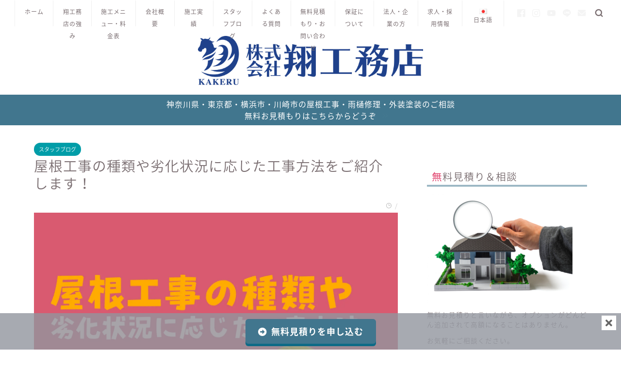

--- FILE ---
content_type: text/html; charset=UTF-8
request_url: https://kakerukoumuten.com/im-going-to-show-you-how-to-work-in-accordance-with-the-type-of-roof-construction-and-the-degraded-situation/
body_size: 72013
content:
<script type="rocketlazyloadscript" async data-rocket-src="https://www.googletagmanager.com/gtag/js?id=UA-189084760-1">
</script>
<script type="rocketlazyloadscript">
  window.dataLayer = window.dataLayer || [];
  function gtag(){dataLayer.push(arguments);}
  gtag('js', new Date());

	gtag('config', 'UA-189084760-1');
</script><!DOCTYPE html>
<html lang="ja">
<head prefix="og: http://ogp.me/ns# fb: http://ogp.me/ns/fb# article: http://ogp.me/ns/article#"><meta charset="utf-8"><script>if(navigator.userAgent.match(/MSIE|Internet Explorer/i)||navigator.userAgent.match(/Trident\/7\..*?rv:11/i)){var href=document.location.href;if(!href.match(/[?&]nowprocket/)){if(href.indexOf("?")==-1){if(href.indexOf("#")==-1){document.location.href=href+"?nowprocket=1"}else{document.location.href=href.replace("#","?nowprocket=1#")}}else{if(href.indexOf("#")==-1){document.location.href=href+"&nowprocket=1"}else{document.location.href=href.replace("#","&nowprocket=1#")}}}}</script><script>(()=>{class RocketLazyLoadScripts{constructor(){this.v="2.0.3",this.userEvents=["keydown","keyup","mousedown","mouseup","mousemove","mouseover","mouseenter","mouseout","mouseleave","touchmove","touchstart","touchend","touchcancel","wheel","click","dblclick","input","visibilitychange"],this.attributeEvents=["onblur","onclick","oncontextmenu","ondblclick","onfocus","onmousedown","onmouseenter","onmouseleave","onmousemove","onmouseout","onmouseover","onmouseup","onmousewheel","onscroll","onsubmit"]}async t(){this.i(),this.o(),/iP(ad|hone)/.test(navigator.userAgent)&&this.h(),this.u(),this.l(this),this.m(),this.k(this),this.p(this),this._(),await Promise.all([this.R(),this.L()]),this.lastBreath=Date.now(),this.S(this),this.P(),this.D(),this.O(),this.M(),await this.C(this.delayedScripts.normal),await this.C(this.delayedScripts.defer),await this.C(this.delayedScripts.async),this.F("domReady"),await this.T(),await this.j(),await this.I(),this.F("windowLoad"),await this.A(),window.dispatchEvent(new Event("rocket-allScriptsLoaded")),this.everythingLoaded=!0,this.lastTouchEnd&&await new Promise((t=>setTimeout(t,500-Date.now()+this.lastTouchEnd))),this.H(),this.F("all"),this.U(),this.W()}i(){this.CSPIssue=sessionStorage.getItem("rocketCSPIssue"),document.addEventListener("securitypolicyviolation",(t=>{this.CSPIssue||"script-src-elem"!==t.violatedDirective||"data"!==t.blockedURI||(this.CSPIssue=!0,sessionStorage.setItem("rocketCSPIssue",!0))}),{isRocket:!0})}o(){window.addEventListener("pageshow",(t=>{this.persisted=t.persisted,this.realWindowLoadedFired=!0}),{isRocket:!0}),window.addEventListener("pagehide",(()=>{this.onFirstUserAction=null}),{isRocket:!0})}h(){let t;function e(e){t=e}window.addEventListener("touchstart",e,{isRocket:!0}),window.addEventListener("touchend",(function i(o){Math.abs(o.changedTouches[0].pageX-t.changedTouches[0].pageX)<10&&Math.abs(o.changedTouches[0].pageY-t.changedTouches[0].pageY)<10&&o.timeStamp-t.timeStamp<200&&(o.target.dispatchEvent(new PointerEvent("click",{target:o.target,bubbles:!0,cancelable:!0,detail:1})),event.preventDefault(),window.removeEventListener("touchstart",e,{isRocket:!0}),window.removeEventListener("touchend",i,{isRocket:!0}))}),{isRocket:!0})}q(t){this.userActionTriggered||("mousemove"!==t.type||this.firstMousemoveIgnored?"keyup"===t.type||"mouseover"===t.type||"mouseout"===t.type||(this.userActionTriggered=!0,this.onFirstUserAction&&this.onFirstUserAction()):this.firstMousemoveIgnored=!0),"click"===t.type&&t.preventDefault(),this.savedUserEvents.length>0&&(t.stopPropagation(),t.stopImmediatePropagation()),"touchstart"===this.lastEvent&&"touchend"===t.type&&(this.lastTouchEnd=Date.now()),"click"===t.type&&(this.lastTouchEnd=0),this.lastEvent=t.type,this.savedUserEvents.push(t)}u(){this.savedUserEvents=[],this.userEventHandler=this.q.bind(this),this.userEvents.forEach((t=>window.addEventListener(t,this.userEventHandler,{passive:!1,isRocket:!0})))}U(){this.userEvents.forEach((t=>window.removeEventListener(t,this.userEventHandler,{passive:!1,isRocket:!0}))),this.savedUserEvents.forEach((t=>{t.target.dispatchEvent(new window[t.constructor.name](t.type,t))}))}m(){this.eventsMutationObserver=new MutationObserver((t=>{const e="return false";for(const i of t){if("attributes"===i.type){const t=i.target.getAttribute(i.attributeName);t&&t!==e&&(i.target.setAttribute("data-rocket-"+i.attributeName,t),i.target["rocket"+i.attributeName]=new Function("event",t),i.target.setAttribute(i.attributeName,e))}"childList"===i.type&&i.addedNodes.forEach((t=>{if(t.nodeType===Node.ELEMENT_NODE)for(const i of t.attributes)this.attributeEvents.includes(i.name)&&i.value&&""!==i.value&&(t.setAttribute("data-rocket-"+i.name,i.value),t["rocket"+i.name]=new Function("event",i.value),t.setAttribute(i.name,e))}))}})),this.eventsMutationObserver.observe(document,{subtree:!0,childList:!0,attributeFilter:this.attributeEvents})}H(){this.eventsMutationObserver.disconnect(),this.attributeEvents.forEach((t=>{document.querySelectorAll("[data-rocket-"+t+"]").forEach((e=>{e.setAttribute(t,e.getAttribute("data-rocket-"+t)),e.removeAttribute("data-rocket-"+t)}))}))}k(t){Object.defineProperty(HTMLElement.prototype,"onclick",{get(){return this.rocketonclick||null},set(e){this.rocketonclick=e,this.setAttribute(t.everythingLoaded?"onclick":"data-rocket-onclick","this.rocketonclick(event)")}})}S(t){function e(e,i){let o=e[i];e[i]=null,Object.defineProperty(e,i,{get:()=>o,set(s){t.everythingLoaded?o=s:e["rocket"+i]=o=s}})}e(document,"onreadystatechange"),e(window,"onload"),e(window,"onpageshow");try{Object.defineProperty(document,"readyState",{get:()=>t.rocketReadyState,set(e){t.rocketReadyState=e},configurable:!0}),document.readyState="loading"}catch(t){console.log("WPRocket DJE readyState conflict, bypassing")}}l(t){this.originalAddEventListener=EventTarget.prototype.addEventListener,this.originalRemoveEventListener=EventTarget.prototype.removeEventListener,this.savedEventListeners=[],EventTarget.prototype.addEventListener=function(e,i,o){o&&o.isRocket||!t.B(e,this)&&!t.userEvents.includes(e)||t.B(e,this)&&!t.userActionTriggered||e.startsWith("rocket-")||t.everythingLoaded?t.originalAddEventListener.call(this,e,i,o):t.savedEventListeners.push({target:this,remove:!1,type:e,func:i,options:o})},EventTarget.prototype.removeEventListener=function(e,i,o){o&&o.isRocket||!t.B(e,this)&&!t.userEvents.includes(e)||t.B(e,this)&&!t.userActionTriggered||e.startsWith("rocket-")||t.everythingLoaded?t.originalRemoveEventListener.call(this,e,i,o):t.savedEventListeners.push({target:this,remove:!0,type:e,func:i,options:o})}}F(t){"all"===t&&(EventTarget.prototype.addEventListener=this.originalAddEventListener,EventTarget.prototype.removeEventListener=this.originalRemoveEventListener),this.savedEventListeners=this.savedEventListeners.filter((e=>{let i=e.type,o=e.target||window;return"domReady"===t&&"DOMContentLoaded"!==i&&"readystatechange"!==i||("windowLoad"===t&&"load"!==i&&"readystatechange"!==i&&"pageshow"!==i||(this.B(i,o)&&(i="rocket-"+i),e.remove?o.removeEventListener(i,e.func,e.options):o.addEventListener(i,e.func,e.options),!1))}))}p(t){let e;function i(e){return t.everythingLoaded?e:e.split(" ").map((t=>"load"===t||t.startsWith("load.")?"rocket-jquery-load":t)).join(" ")}function o(o){function s(e){const s=o.fn[e];o.fn[e]=o.fn.init.prototype[e]=function(){return this[0]===window&&t.userActionTriggered&&("string"==typeof arguments[0]||arguments[0]instanceof String?arguments[0]=i(arguments[0]):"object"==typeof arguments[0]&&Object.keys(arguments[0]).forEach((t=>{const e=arguments[0][t];delete arguments[0][t],arguments[0][i(t)]=e}))),s.apply(this,arguments),this}}if(o&&o.fn&&!t.allJQueries.includes(o)){const e={DOMContentLoaded:[],"rocket-DOMContentLoaded":[]};for(const t in e)document.addEventListener(t,(()=>{e[t].forEach((t=>t()))}),{isRocket:!0});o.fn.ready=o.fn.init.prototype.ready=function(i){function s(){parseInt(o.fn.jquery)>2?setTimeout((()=>i.bind(document)(o))):i.bind(document)(o)}return t.realDomReadyFired?!t.userActionTriggered||t.fauxDomReadyFired?s():e["rocket-DOMContentLoaded"].push(s):e.DOMContentLoaded.push(s),o([])},s("on"),s("one"),s("off"),t.allJQueries.push(o)}e=o}t.allJQueries=[],o(window.jQuery),Object.defineProperty(window,"jQuery",{get:()=>e,set(t){o(t)}})}P(){const t=new Map;document.write=document.writeln=function(e){const i=document.currentScript,o=document.createRange(),s=i.parentElement;let n=t.get(i);void 0===n&&(n=i.nextSibling,t.set(i,n));const c=document.createDocumentFragment();o.setStart(c,0),c.appendChild(o.createContextualFragment(e)),s.insertBefore(c,n)}}async R(){return new Promise((t=>{this.userActionTriggered?t():this.onFirstUserAction=t}))}async L(){return new Promise((t=>{document.addEventListener("DOMContentLoaded",(()=>{this.realDomReadyFired=!0,t()}),{isRocket:!0})}))}async I(){return this.realWindowLoadedFired?Promise.resolve():new Promise((t=>{window.addEventListener("load",t,{isRocket:!0})}))}M(){this.pendingScripts=[];this.scriptsMutationObserver=new MutationObserver((t=>{for(const e of t)e.addedNodes.forEach((t=>{"SCRIPT"!==t.tagName||t.noModule||t.isWPRocket||this.pendingScripts.push({script:t,promise:new Promise((e=>{const i=()=>{const i=this.pendingScripts.findIndex((e=>e.script===t));i>=0&&this.pendingScripts.splice(i,1),e()};t.addEventListener("load",i,{isRocket:!0}),t.addEventListener("error",i,{isRocket:!0}),setTimeout(i,1e3)}))})}))})),this.scriptsMutationObserver.observe(document,{childList:!0,subtree:!0})}async j(){await this.J(),this.pendingScripts.length?(await this.pendingScripts[0].promise,await this.j()):this.scriptsMutationObserver.disconnect()}D(){this.delayedScripts={normal:[],async:[],defer:[]},document.querySelectorAll("script[type$=rocketlazyloadscript]").forEach((t=>{t.hasAttribute("data-rocket-src")?t.hasAttribute("async")&&!1!==t.async?this.delayedScripts.async.push(t):t.hasAttribute("defer")&&!1!==t.defer||"module"===t.getAttribute("data-rocket-type")?this.delayedScripts.defer.push(t):this.delayedScripts.normal.push(t):this.delayedScripts.normal.push(t)}))}async _(){await this.L();let t=[];document.querySelectorAll("script[type$=rocketlazyloadscript][data-rocket-src]").forEach((e=>{let i=e.getAttribute("data-rocket-src");if(i&&!i.startsWith("data:")){i.startsWith("//")&&(i=location.protocol+i);try{const o=new URL(i).origin;o!==location.origin&&t.push({src:o,crossOrigin:e.crossOrigin||"module"===e.getAttribute("data-rocket-type")})}catch(t){}}})),t=[...new Map(t.map((t=>[JSON.stringify(t),t]))).values()],this.N(t,"preconnect")}async $(t){if(await this.G(),!0!==t.noModule||!("noModule"in HTMLScriptElement.prototype))return new Promise((e=>{let i;function o(){(i||t).setAttribute("data-rocket-status","executed"),e()}try{if(navigator.userAgent.includes("Firefox/")||""===navigator.vendor||this.CSPIssue)i=document.createElement("script"),[...t.attributes].forEach((t=>{let e=t.nodeName;"type"!==e&&("data-rocket-type"===e&&(e="type"),"data-rocket-src"===e&&(e="src"),i.setAttribute(e,t.nodeValue))})),t.text&&(i.text=t.text),t.nonce&&(i.nonce=t.nonce),i.hasAttribute("src")?(i.addEventListener("load",o,{isRocket:!0}),i.addEventListener("error",(()=>{i.setAttribute("data-rocket-status","failed-network"),e()}),{isRocket:!0}),setTimeout((()=>{i.isConnected||e()}),1)):(i.text=t.text,o()),i.isWPRocket=!0,t.parentNode.replaceChild(i,t);else{const i=t.getAttribute("data-rocket-type"),s=t.getAttribute("data-rocket-src");i?(t.type=i,t.removeAttribute("data-rocket-type")):t.removeAttribute("type"),t.addEventListener("load",o,{isRocket:!0}),t.addEventListener("error",(i=>{this.CSPIssue&&i.target.src.startsWith("data:")?(console.log("WPRocket: CSP fallback activated"),t.removeAttribute("src"),this.$(t).then(e)):(t.setAttribute("data-rocket-status","failed-network"),e())}),{isRocket:!0}),s?(t.fetchPriority="high",t.removeAttribute("data-rocket-src"),t.src=s):t.src="data:text/javascript;base64,"+window.btoa(unescape(encodeURIComponent(t.text)))}}catch(i){t.setAttribute("data-rocket-status","failed-transform"),e()}}));t.setAttribute("data-rocket-status","skipped")}async C(t){const e=t.shift();return e?(e.isConnected&&await this.$(e),this.C(t)):Promise.resolve()}O(){this.N([...this.delayedScripts.normal,...this.delayedScripts.defer,...this.delayedScripts.async],"preload")}N(t,e){this.trash=this.trash||[];let i=!0;var o=document.createDocumentFragment();t.forEach((t=>{const s=t.getAttribute&&t.getAttribute("data-rocket-src")||t.src;if(s&&!s.startsWith("data:")){const n=document.createElement("link");n.href=s,n.rel=e,"preconnect"!==e&&(n.as="script",n.fetchPriority=i?"high":"low"),t.getAttribute&&"module"===t.getAttribute("data-rocket-type")&&(n.crossOrigin=!0),t.crossOrigin&&(n.crossOrigin=t.crossOrigin),t.integrity&&(n.integrity=t.integrity),t.nonce&&(n.nonce=t.nonce),o.appendChild(n),this.trash.push(n),i=!1}})),document.head.appendChild(o)}W(){this.trash.forEach((t=>t.remove()))}async T(){try{document.readyState="interactive"}catch(t){}this.fauxDomReadyFired=!0;try{await this.G(),document.dispatchEvent(new Event("rocket-readystatechange")),await this.G(),document.rocketonreadystatechange&&document.rocketonreadystatechange(),await this.G(),document.dispatchEvent(new Event("rocket-DOMContentLoaded")),await this.G(),window.dispatchEvent(new Event("rocket-DOMContentLoaded"))}catch(t){console.error(t)}}async A(){try{document.readyState="complete"}catch(t){}try{await this.G(),document.dispatchEvent(new Event("rocket-readystatechange")),await this.G(),document.rocketonreadystatechange&&document.rocketonreadystatechange(),await this.G(),window.dispatchEvent(new Event("rocket-load")),await this.G(),window.rocketonload&&window.rocketonload(),await this.G(),this.allJQueries.forEach((t=>t(window).trigger("rocket-jquery-load"))),await this.G();const t=new Event("rocket-pageshow");t.persisted=this.persisted,window.dispatchEvent(t),await this.G(),window.rocketonpageshow&&window.rocketonpageshow({persisted:this.persisted})}catch(t){console.error(t)}}async G(){Date.now()-this.lastBreath>45&&(await this.J(),this.lastBreath=Date.now())}async J(){return document.hidden?new Promise((t=>setTimeout(t))):new Promise((t=>requestAnimationFrame(t)))}B(t,e){return e===document&&"readystatechange"===t||(e===document&&"DOMContentLoaded"===t||(e===window&&"DOMContentLoaded"===t||(e===window&&"load"===t||e===window&&"pageshow"===t)))}static run(){(new RocketLazyLoadScripts).t()}}RocketLazyLoadScripts.run()})();</script>

<meta http-equiv="X-UA-Compatible" content="IE=edge">
<meta name="viewport" content="width=device-width, initial-scale=1">

<title>屋根工事の種類や劣化状況に応じた工事方法をご紹介します！｜外装リフォームは翔工務店にお任せください</title><link rel="preload" data-rocket-preload as="style" href="https://fonts.googleapis.com/css?family=Quicksand&#038;display=swap" /><link rel="stylesheet" href="https://fonts.googleapis.com/css?family=Quicksand&#038;display=swap" media="print" onload="this.media='all'" /><noscript><link rel="stylesheet" href="https://fonts.googleapis.com/css?family=Quicksand&#038;display=swap" /></noscript>

		<!-- All in One SEO 4.9.3 - aioseo.com -->
	<meta name="description" content="皆様！こんにちは！株式会社翔工務店です！ 屋根工事と言っても様々な工事方法があり、 屋根の劣化状況に応じて工事" />
	<meta name="robots" content="max-image-preview:large" />
	<meta name="author" content="chn18700"/>
	<meta name="google-site-verification" content="FqLNwqVN1uJa4ASK20p0NXB-MsACj2eje1X4lXoy58g" />
	<link rel="canonical" href="https://kakerukoumuten.com/im-going-to-show-you-how-to-work-in-accordance-with-the-type-of-roof-construction-and-the-degraded-situation/" />
	<meta name="generator" content="All in One SEO (AIOSEO) 4.9.3" />
		<meta property="og:locale" content="ja_JP" />
		<meta property="og:site_name" content="株式会社翔工務店" />
		<meta property="og:type" content="article" />
		<meta property="og:title" content="屋根工事の種類や劣化状況に応じた工事方法をご紹介します！｜外装リフォームは翔工務店にお任せください" />
		<meta property="og:description" content="皆様！こんにちは！株式会社翔工務店です！ 屋根工事と言っても様々な工事方法があり、 屋根の劣化状況に応じて工事" />
		<meta property="og:url" content="https://kakerukoumuten.com/im-going-to-show-you-how-to-work-in-accordance-with-the-type-of-roof-construction-and-the-degraded-situation/" />
		<meta property="og:image" content="https://kakerukoumuten.com/wp-content/uploads/2023/07/795CA4E6-AB1C-455C-BDDB-7CCD3884D675-scaled.jpeg" />
		<meta property="og:image:secure_url" content="https://kakerukoumuten.com/wp-content/uploads/2023/07/795CA4E6-AB1C-455C-BDDB-7CCD3884D675-scaled.jpeg" />
		<meta property="og:image:width" content="2560" />
		<meta property="og:image:height" content="1707" />
		<meta property="article:published_time" content="2023-08-12T06:17:17+00:00" />
		<meta property="article:modified_time" content="2024-10-16T11:42:15+00:00" />
		<meta property="article:publisher" content="https://www.facebook.com/kakerukoumuten1" />
		<meta name="twitter:card" content="summary_large_image" />
		<meta name="twitter:site" content="@12kakeru14" />
		<meta name="twitter:title" content="屋根工事の種類や劣化状況に応じた工事方法をご紹介します！｜外装リフォームは翔工務店にお任せください" />
		<meta name="twitter:description" content="皆様！こんにちは！株式会社翔工務店です！ 屋根工事と言っても様々な工事方法があり、 屋根の劣化状況に応じて工事" />
		<meta name="twitter:creator" content="@12kakeru14" />
		<meta name="twitter:image" content="https://kakerukoumuten.com/wp-content/uploads/2023/07/795CA4E6-AB1C-455C-BDDB-7CCD3884D675-scaled.jpeg" />
		<script type="application/ld+json" class="aioseo-schema">
			{"@context":"https:\/\/schema.org","@graph":[{"@type":"Article","@id":"https:\/\/kakerukoumuten.com\/im-going-to-show-you-how-to-work-in-accordance-with-the-type-of-roof-construction-and-the-degraded-situation\/#article","name":"\u5c4b\u6839\u5de5\u4e8b\u306e\u7a2e\u985e\u3084\u52a3\u5316\u72b6\u6cc1\u306b\u5fdc\u3058\u305f\u5de5\u4e8b\u65b9\u6cd5\u3092\u3054\u7d39\u4ecb\u3057\u307e\u3059\uff01\uff5c\u5916\u88c5\u30ea\u30d5\u30a9\u30fc\u30e0\u306f\u7fd4\u5de5\u52d9\u5e97\u306b\u304a\u4efb\u305b\u304f\u3060\u3055\u3044","headline":"\u5c4b\u6839\u5de5\u4e8b\u306e\u7a2e\u985e\u3084\u52a3\u5316\u72b6\u6cc1\u306b\u5fdc\u3058\u305f\u5de5\u4e8b\u65b9\u6cd5\u3092\u3054\u7d39\u4ecb\u3057\u307e\u3059\uff01","author":{"@id":"https:\/\/kakerukoumuten.com\/author\/chn18700\/#author"},"publisher":{"@id":"https:\/\/kakerukoumuten.com\/#organization"},"image":{"@type":"ImageObject","url":"https:\/\/kakerukoumuten.com\/wp-content\/uploads\/2023\/07\/795CA4E6-AB1C-455C-BDDB-7CCD3884D675-scaled.jpeg","width":2560,"height":1707},"datePublished":"2023-08-12T15:17:17+09:00","dateModified":"2024-10-16T20:42:15+09:00","inLanguage":"ja","mainEntityOfPage":{"@id":"https:\/\/kakerukoumuten.com\/im-going-to-show-you-how-to-work-in-accordance-with-the-type-of-roof-construction-and-the-degraded-situation\/#webpage"},"isPartOf":{"@id":"https:\/\/kakerukoumuten.com\/im-going-to-show-you-how-to-work-in-accordance-with-the-type-of-roof-construction-and-the-degraded-situation\/#webpage"},"articleSection":"\u30b9\u30bf\u30c3\u30d5\u30d6\u30ed\u30b0, \u5c4b\u6839\u5de5\u4e8b\u95a2\u9023\u306e\u304a\u5f79\u7acb\u3061\u60c5\u5831, \u65e5\u672c\u8a9e"},{"@type":"BreadcrumbList","@id":"https:\/\/kakerukoumuten.com\/im-going-to-show-you-how-to-work-in-accordance-with-the-type-of-roof-construction-and-the-degraded-situation\/#breadcrumblist","itemListElement":[{"@type":"ListItem","@id":"https:\/\/kakerukoumuten.com#listItem","position":1,"name":"Home","item":"https:\/\/kakerukoumuten.com","nextItem":{"@type":"ListItem","@id":"https:\/\/kakerukoumuten.com\/category\/news\/#listItem","name":"\u30b9\u30bf\u30c3\u30d5\u30d6\u30ed\u30b0"}},{"@type":"ListItem","@id":"https:\/\/kakerukoumuten.com\/category\/news\/#listItem","position":2,"name":"\u30b9\u30bf\u30c3\u30d5\u30d6\u30ed\u30b0","item":"https:\/\/kakerukoumuten.com\/category\/news\/","nextItem":{"@type":"ListItem","@id":"https:\/\/kakerukoumuten.com\/im-going-to-show-you-how-to-work-in-accordance-with-the-type-of-roof-construction-and-the-degraded-situation\/#listItem","name":"\u5c4b\u6839\u5de5\u4e8b\u306e\u7a2e\u985e\u3084\u52a3\u5316\u72b6\u6cc1\u306b\u5fdc\u3058\u305f\u5de5\u4e8b\u65b9\u6cd5\u3092\u3054\u7d39\u4ecb\u3057\u307e\u3059\uff01"},"previousItem":{"@type":"ListItem","@id":"https:\/\/kakerukoumuten.com#listItem","name":"Home"}},{"@type":"ListItem","@id":"https:\/\/kakerukoumuten.com\/im-going-to-show-you-how-to-work-in-accordance-with-the-type-of-roof-construction-and-the-degraded-situation\/#listItem","position":3,"name":"\u5c4b\u6839\u5de5\u4e8b\u306e\u7a2e\u985e\u3084\u52a3\u5316\u72b6\u6cc1\u306b\u5fdc\u3058\u305f\u5de5\u4e8b\u65b9\u6cd5\u3092\u3054\u7d39\u4ecb\u3057\u307e\u3059\uff01","previousItem":{"@type":"ListItem","@id":"https:\/\/kakerukoumuten.com\/category\/news\/#listItem","name":"\u30b9\u30bf\u30c3\u30d5\u30d6\u30ed\u30b0"}}]},{"@type":"Organization","@id":"https:\/\/kakerukoumuten.com\/#organization","name":"\u682a\u5f0f\u4f1a\u793e\u7fd4\u5de5\u52d9\u5e97","description":"\u6a2a\u6d5c\u5e02\u306e\u5916\u88c5\u30ea\u30d5\u30a9\u30fc\u30e0\u306f\u304a\u4efb\u305b\u304f\u3060\u3055\u3044","url":"https:\/\/kakerukoumuten.com\/","telephone":"+81459005069","logo":{"@type":"ImageObject","url":"https:\/\/kakerukoumuten.com\/wp-content\/uploads\/2024\/01\/\u7121\u984c43_20240116150339.png","@id":"https:\/\/kakerukoumuten.com\/im-going-to-show-you-how-to-work-in-accordance-with-the-type-of-roof-construction-and-the-degraded-situation\/#organizationLogo","width":2501,"height":2714},"image":{"@id":"https:\/\/kakerukoumuten.com\/im-going-to-show-you-how-to-work-in-accordance-with-the-type-of-roof-construction-and-the-degraded-situation\/#organizationLogo"},"sameAs":["https:\/\/twitter.com\/12kakeru14","https:\/\/www.instagram.com\/kakeru__koumuten\/","https:\/\/www.tiktok.com\/@kakeru_jimu1","https:\/\/www.youtube.com\/@user-gr9pf2rq6m"]},{"@type":"Person","@id":"https:\/\/kakerukoumuten.com\/author\/chn18700\/#author","url":"https:\/\/kakerukoumuten.com\/author\/chn18700\/","name":"chn18700","image":{"@type":"ImageObject","@id":"https:\/\/kakerukoumuten.com\/im-going-to-show-you-how-to-work-in-accordance-with-the-type-of-roof-construction-and-the-degraded-situation\/#authorImage","url":"https:\/\/secure.gravatar.com\/avatar\/f574313a9afcb497337f786a9493d7df?s=96&d=mm&r=g","width":96,"height":96,"caption":"chn18700"}},{"@type":"WebPage","@id":"https:\/\/kakerukoumuten.com\/im-going-to-show-you-how-to-work-in-accordance-with-the-type-of-roof-construction-and-the-degraded-situation\/#webpage","url":"https:\/\/kakerukoumuten.com\/im-going-to-show-you-how-to-work-in-accordance-with-the-type-of-roof-construction-and-the-degraded-situation\/","name":"\u5c4b\u6839\u5de5\u4e8b\u306e\u7a2e\u985e\u3084\u52a3\u5316\u72b6\u6cc1\u306b\u5fdc\u3058\u305f\u5de5\u4e8b\u65b9\u6cd5\u3092\u3054\u7d39\u4ecb\u3057\u307e\u3059\uff01\uff5c\u5916\u88c5\u30ea\u30d5\u30a9\u30fc\u30e0\u306f\u7fd4\u5de5\u52d9\u5e97\u306b\u304a\u4efb\u305b\u304f\u3060\u3055\u3044","description":"\u7686\u69d8\uff01\u3053\u3093\u306b\u3061\u306f\uff01\u682a\u5f0f\u4f1a\u793e\u7fd4\u5de5\u52d9\u5e97\u3067\u3059\uff01 \u5c4b\u6839\u5de5\u4e8b\u3068\u8a00\u3063\u3066\u3082\u69d8\u3005\u306a\u5de5\u4e8b\u65b9\u6cd5\u304c\u3042\u308a\u3001 \u5c4b\u6839\u306e\u52a3\u5316\u72b6\u6cc1\u306b\u5fdc\u3058\u3066\u5de5\u4e8b","inLanguage":"ja","isPartOf":{"@id":"https:\/\/kakerukoumuten.com\/#website"},"breadcrumb":{"@id":"https:\/\/kakerukoumuten.com\/im-going-to-show-you-how-to-work-in-accordance-with-the-type-of-roof-construction-and-the-degraded-situation\/#breadcrumblist"},"author":{"@id":"https:\/\/kakerukoumuten.com\/author\/chn18700\/#author"},"creator":{"@id":"https:\/\/kakerukoumuten.com\/author\/chn18700\/#author"},"image":{"@type":"ImageObject","url":"https:\/\/kakerukoumuten.com\/wp-content\/uploads\/2023\/07\/795CA4E6-AB1C-455C-BDDB-7CCD3884D675-scaled.jpeg","@id":"https:\/\/kakerukoumuten.com\/im-going-to-show-you-how-to-work-in-accordance-with-the-type-of-roof-construction-and-the-degraded-situation\/#mainImage","width":2560,"height":1707},"primaryImageOfPage":{"@id":"https:\/\/kakerukoumuten.com\/im-going-to-show-you-how-to-work-in-accordance-with-the-type-of-roof-construction-and-the-degraded-situation\/#mainImage"},"datePublished":"2023-08-12T15:17:17+09:00","dateModified":"2024-10-16T20:42:15+09:00"},{"@type":"WebSite","@id":"https:\/\/kakerukoumuten.com\/#website","url":"https:\/\/kakerukoumuten.com\/","name":"\u5c4b\u6839\u5de5\u4e8b\u30fb\u96e8\u6a0b\u6e05\u6383\u3001\u4fee\u7406\u30fb\u5916\u88c5\u5857\u88c5","description":"\u6a2a\u6d5c\u5e02\u306e\u5916\u88c5\u30ea\u30d5\u30a9\u30fc\u30e0\u306f\u304a\u4efb\u305b\u304f\u3060\u3055\u3044","inLanguage":"ja","publisher":{"@id":"https:\/\/kakerukoumuten.com\/#organization"}}]}
		</script>
		<!-- All in One SEO -->

<link rel='dns-prefetch' href='//cdn.jsdelivr.net' />
<link rel='dns-prefetch' href='//ajax.googleapis.com' />
<link rel='dns-prefetch' href='//cdnjs.cloudflare.com' />
<link rel='dns-prefetch' href='//use.fontawesome.com' />
<link rel='dns-prefetch' href='//maxcdn.bootstrapcdn.com' />
<link rel='dns-prefetch' href='//cdn.openshareweb.com' />
<link rel='dns-prefetch' href='//cdn.shareaholic.net' />
<link rel='dns-prefetch' href='//www.shareaholic.net' />
<link rel='dns-prefetch' href='//analytics.shareaholic.com' />
<link rel='dns-prefetch' href='//recs.shareaholic.com' />
<link rel='dns-prefetch' href='//partner.shareaholic.com' />
<link href='https://fonts.gstatic.com' crossorigin rel='preconnect' />
<link rel="alternate" type="application/rss+xml" title="株式会社翔工務店 &raquo; フィード" href="https://kakerukoumuten.com/feed/" />
<link rel="alternate" type="application/rss+xml" title="株式会社翔工務店 &raquo; コメントフィード" href="https://kakerukoumuten.com/comments/feed/" />
<link rel="alternate" type="application/rss+xml" title="株式会社翔工務店 &raquo; 屋根工事の種類や劣化状況に応じた工事方法をご紹介します！ のコメントのフィード" href="https://kakerukoumuten.com/im-going-to-show-you-how-to-work-in-accordance-with-the-type-of-roof-construction-and-the-degraded-situation/feed/" />
<!-- Shareaholic - https://www.shareaholic.com -->
<link rel='preload' href='//cdn.shareaholic.net/assets/pub/shareaholic.js' as='script'/>
<script type="rocketlazyloadscript" data-no-minify='1' data-cfasync='false'>
_SHR_SETTINGS = {"endpoints":{"local_recs_url":"https:\/\/kakerukoumuten.com\/wp-admin\/admin-ajax.php?action=shareaholic_permalink_related","ajax_url":"https:\/\/kakerukoumuten.com\/wp-admin\/admin-ajax.php"},"site_id":"5f60e60b208724d34d91d28139a82383","url_components":{"year":"2023","monthnum":"08","day":"12","hour":"15","minute":"17","second":"17","post_id":"16032","postname":"im-going-to-show-you-how-to-work-in-accordance-with-the-type-of-roof-construction-and-the-degraded-situation","category":"news"}};
</script>
<script type="rocketlazyloadscript" data-no-minify='1' data-cfasync='false' data-rocket-src='//cdn.shareaholic.net/assets/pub/shareaholic.js' data-shr-siteid='5f60e60b208724d34d91d28139a82383' async></script>

<!-- Shareaholic Content Tags -->
<meta name='shareaholic:site_name' content='株式会社翔工務店' />
<meta name='shareaholic:language' content='ja' />
<meta name='shareaholic:url' content='https://kakerukoumuten.com/im-going-to-show-you-how-to-work-in-accordance-with-the-type-of-roof-construction-and-the-degraded-situation/' />
<meta name='shareaholic:keywords' content='cat:スタッフブログ, cat:屋根工事関連のお役立ち情報, type:post' />
<meta name='shareaholic:article_published_time' content='2023-08-12T15:17:17+09:00' />
<meta name='shareaholic:article_modified_time' content='2024-10-16T20:42:15+09:00' />
<meta name='shareaholic:shareable_page' content='true' />
<meta name='shareaholic:article_author_name' content='chn18700' />
<meta name='shareaholic:site_id' content='5f60e60b208724d34d91d28139a82383' />
<meta name='shareaholic:wp_version' content='9.7.13' />
<meta name='shareaholic:image' content='https://kakerukoumuten.com/wp-content/uploads/2023/07/795CA4E6-AB1C-455C-BDDB-7CCD3884D675-1024x683.jpeg' />
<!-- Shareaholic Content Tags End -->

<!-- Shareaholic Open Graph Tags -->
<meta property='og:image' content='https://kakerukoumuten.com/wp-content/uploads/2023/07/795CA4E6-AB1C-455C-BDDB-7CCD3884D675-1024x683.jpeg' />
<!-- Shareaholic Open Graph Tags End -->
		<!-- This site uses the Google Analytics by MonsterInsights plugin v9.11.1 - Using Analytics tracking - https://www.monsterinsights.com/ -->
							<script type="rocketlazyloadscript" data-rocket-src="//www.googletagmanager.com/gtag/js?id=G-JN1C7WHV0G"  data-cfasync="false" data-wpfc-render="false" data-rocket-type="text/javascript" async></script>
			<script type="rocketlazyloadscript" data-cfasync="false" data-wpfc-render="false" data-rocket-type="text/javascript">
				var mi_version = '9.11.1';
				var mi_track_user = true;
				var mi_no_track_reason = '';
								var MonsterInsightsDefaultLocations = {"page_location":"https:\/\/kakerukoumuten.com\/im-going-to-show-you-how-to-work-in-accordance-with-the-type-of-roof-construction-and-the-degraded-situation\/"};
								if ( typeof MonsterInsightsPrivacyGuardFilter === 'function' ) {
					var MonsterInsightsLocations = (typeof MonsterInsightsExcludeQuery === 'object') ? MonsterInsightsPrivacyGuardFilter( MonsterInsightsExcludeQuery ) : MonsterInsightsPrivacyGuardFilter( MonsterInsightsDefaultLocations );
				} else {
					var MonsterInsightsLocations = (typeof MonsterInsightsExcludeQuery === 'object') ? MonsterInsightsExcludeQuery : MonsterInsightsDefaultLocations;
				}

								var disableStrs = [
										'ga-disable-G-JN1C7WHV0G',
									];

				/* Function to detect opted out users */
				function __gtagTrackerIsOptedOut() {
					for (var index = 0; index < disableStrs.length; index++) {
						if (document.cookie.indexOf(disableStrs[index] + '=true') > -1) {
							return true;
						}
					}

					return false;
				}

				/* Disable tracking if the opt-out cookie exists. */
				if (__gtagTrackerIsOptedOut()) {
					for (var index = 0; index < disableStrs.length; index++) {
						window[disableStrs[index]] = true;
					}
				}

				/* Opt-out function */
				function __gtagTrackerOptout() {
					for (var index = 0; index < disableStrs.length; index++) {
						document.cookie = disableStrs[index] + '=true; expires=Thu, 31 Dec 2099 23:59:59 UTC; path=/';
						window[disableStrs[index]] = true;
					}
				}

				if ('undefined' === typeof gaOptout) {
					function gaOptout() {
						__gtagTrackerOptout();
					}
				}
								window.dataLayer = window.dataLayer || [];

				window.MonsterInsightsDualTracker = {
					helpers: {},
					trackers: {},
				};
				if (mi_track_user) {
					function __gtagDataLayer() {
						dataLayer.push(arguments);
					}

					function __gtagTracker(type, name, parameters) {
						if (!parameters) {
							parameters = {};
						}

						if (parameters.send_to) {
							__gtagDataLayer.apply(null, arguments);
							return;
						}

						if (type === 'event') {
														parameters.send_to = monsterinsights_frontend.v4_id;
							var hookName = name;
							if (typeof parameters['event_category'] !== 'undefined') {
								hookName = parameters['event_category'] + ':' + name;
							}

							if (typeof MonsterInsightsDualTracker.trackers[hookName] !== 'undefined') {
								MonsterInsightsDualTracker.trackers[hookName](parameters);
							} else {
								__gtagDataLayer('event', name, parameters);
							}
							
						} else {
							__gtagDataLayer.apply(null, arguments);
						}
					}

					__gtagTracker('js', new Date());
					__gtagTracker('set', {
						'developer_id.dZGIzZG': true,
											});
					if ( MonsterInsightsLocations.page_location ) {
						__gtagTracker('set', MonsterInsightsLocations);
					}
										__gtagTracker('config', 'G-JN1C7WHV0G', {"forceSSL":"true","link_attribution":"true"} );
										window.gtag = __gtagTracker;										(function () {
						/* https://developers.google.com/analytics/devguides/collection/analyticsjs/ */
						/* ga and __gaTracker compatibility shim. */
						var noopfn = function () {
							return null;
						};
						var newtracker = function () {
							return new Tracker();
						};
						var Tracker = function () {
							return null;
						};
						var p = Tracker.prototype;
						p.get = noopfn;
						p.set = noopfn;
						p.send = function () {
							var args = Array.prototype.slice.call(arguments);
							args.unshift('send');
							__gaTracker.apply(null, args);
						};
						var __gaTracker = function () {
							var len = arguments.length;
							if (len === 0) {
								return;
							}
							var f = arguments[len - 1];
							if (typeof f !== 'object' || f === null || typeof f.hitCallback !== 'function') {
								if ('send' === arguments[0]) {
									var hitConverted, hitObject = false, action;
									if ('event' === arguments[1]) {
										if ('undefined' !== typeof arguments[3]) {
											hitObject = {
												'eventAction': arguments[3],
												'eventCategory': arguments[2],
												'eventLabel': arguments[4],
												'value': arguments[5] ? arguments[5] : 1,
											}
										}
									}
									if ('pageview' === arguments[1]) {
										if ('undefined' !== typeof arguments[2]) {
											hitObject = {
												'eventAction': 'page_view',
												'page_path': arguments[2],
											}
										}
									}
									if (typeof arguments[2] === 'object') {
										hitObject = arguments[2];
									}
									if (typeof arguments[5] === 'object') {
										Object.assign(hitObject, arguments[5]);
									}
									if ('undefined' !== typeof arguments[1].hitType) {
										hitObject = arguments[1];
										if ('pageview' === hitObject.hitType) {
											hitObject.eventAction = 'page_view';
										}
									}
									if (hitObject) {
										action = 'timing' === arguments[1].hitType ? 'timing_complete' : hitObject.eventAction;
										hitConverted = mapArgs(hitObject);
										__gtagTracker('event', action, hitConverted);
									}
								}
								return;
							}

							function mapArgs(args) {
								var arg, hit = {};
								var gaMap = {
									'eventCategory': 'event_category',
									'eventAction': 'event_action',
									'eventLabel': 'event_label',
									'eventValue': 'event_value',
									'nonInteraction': 'non_interaction',
									'timingCategory': 'event_category',
									'timingVar': 'name',
									'timingValue': 'value',
									'timingLabel': 'event_label',
									'page': 'page_path',
									'location': 'page_location',
									'title': 'page_title',
									'referrer' : 'page_referrer',
								};
								for (arg in args) {
																		if (!(!args.hasOwnProperty(arg) || !gaMap.hasOwnProperty(arg))) {
										hit[gaMap[arg]] = args[arg];
									} else {
										hit[arg] = args[arg];
									}
								}
								return hit;
							}

							try {
								f.hitCallback();
							} catch (ex) {
							}
						};
						__gaTracker.create = newtracker;
						__gaTracker.getByName = newtracker;
						__gaTracker.getAll = function () {
							return [];
						};
						__gaTracker.remove = noopfn;
						__gaTracker.loaded = true;
						window['__gaTracker'] = __gaTracker;
					})();
									} else {
										console.log("");
					(function () {
						function __gtagTracker() {
							return null;
						}

						window['__gtagTracker'] = __gtagTracker;
						window['gtag'] = __gtagTracker;
					})();
									}
			</script>
							<!-- / Google Analytics by MonsterInsights -->
		<link rel='stylesheet' id='sbr_styles-css' href='https://kakerukoumuten.com/wp-content/plugins/reviews-feed/assets/css/sbr-styles.css?ver=2.1.0' type='text/css' media='all' />
<link rel='stylesheet' id='sbi_styles-css' href='https://kakerukoumuten.com/wp-content/plugins/instagram-feed/css/sbi-styles.min.css?ver=6.10.0' type='text/css' media='all' />
<style id='wp-emoji-styles-inline-css' type='text/css'>

	img.wp-smiley, img.emoji {
		display: inline !important;
		border: none !important;
		box-shadow: none !important;
		height: 1em !important;
		width: 1em !important;
		margin: 0 0.07em !important;
		vertical-align: -0.1em !important;
		background: none !important;
		padding: 0 !important;
	}
</style>
<link rel='stylesheet' id='wp-block-library-css' href='https://kakerukoumuten.com/wp-includes/css/dist/block-library/style.min.css?ver=6.4.7' type='text/css' media='all' />
<link rel='stylesheet' id='aioseo/css/src/vue/standalone/blocks/table-of-contents/global.scss-css' href='https://kakerukoumuten.com/wp-content/plugins/all-in-one-seo-pack/dist/Lite/assets/css/table-of-contents/global.e90f6d47.css?ver=4.9.3' type='text/css' media='all' />
<link rel='stylesheet' id='swiper-css' href='https://kakerukoumuten.com/wp-content/plugins/wp-tiktok-feed/assets/frontend/swiper/swiper.min.css?ver=4.4.9' type='text/css' media='all' />
<link rel='stylesheet' id='qlttf-frontend-css' href='https://kakerukoumuten.com/wp-content/plugins/wp-tiktok-feed/build/frontend/css/style.css?ver=4.4.9' type='text/css' media='all' />
<link rel='stylesheet' id='font-awesome-svg-styles-css' href='https://kakerukoumuten.com/wp-content/uploads/font-awesome/v6.4.2/css/svg-with-js.css' type='text/css' media='all' />
<style id='font-awesome-svg-styles-inline-css' type='text/css'>
   .wp-block-font-awesome-icon svg::before,
   .wp-rich-text-font-awesome-icon svg::before {content: unset;}
</style>
<style id='classic-theme-styles-inline-css' type='text/css'>
/*! This file is auto-generated */
.wp-block-button__link{color:#fff;background-color:#32373c;border-radius:9999px;box-shadow:none;text-decoration:none;padding:calc(.667em + 2px) calc(1.333em + 2px);font-size:1.125em}.wp-block-file__button{background:#32373c;color:#fff;text-decoration:none}
</style>
<style id='global-styles-inline-css' type='text/css'>
body{--wp--preset--color--black: #000000;--wp--preset--color--cyan-bluish-gray: #abb8c3;--wp--preset--color--white: #ffffff;--wp--preset--color--pale-pink: #f78da7;--wp--preset--color--vivid-red: #cf2e2e;--wp--preset--color--luminous-vivid-orange: #ff6900;--wp--preset--color--luminous-vivid-amber: #fcb900;--wp--preset--color--light-green-cyan: #7bdcb5;--wp--preset--color--vivid-green-cyan: #00d084;--wp--preset--color--pale-cyan-blue: #8ed1fc;--wp--preset--color--vivid-cyan-blue: #0693e3;--wp--preset--color--vivid-purple: #9b51e0;--wp--preset--gradient--vivid-cyan-blue-to-vivid-purple: linear-gradient(135deg,rgba(6,147,227,1) 0%,rgb(155,81,224) 100%);--wp--preset--gradient--light-green-cyan-to-vivid-green-cyan: linear-gradient(135deg,rgb(122,220,180) 0%,rgb(0,208,130) 100%);--wp--preset--gradient--luminous-vivid-amber-to-luminous-vivid-orange: linear-gradient(135deg,rgba(252,185,0,1) 0%,rgba(255,105,0,1) 100%);--wp--preset--gradient--luminous-vivid-orange-to-vivid-red: linear-gradient(135deg,rgba(255,105,0,1) 0%,rgb(207,46,46) 100%);--wp--preset--gradient--very-light-gray-to-cyan-bluish-gray: linear-gradient(135deg,rgb(238,238,238) 0%,rgb(169,184,195) 100%);--wp--preset--gradient--cool-to-warm-spectrum: linear-gradient(135deg,rgb(74,234,220) 0%,rgb(151,120,209) 20%,rgb(207,42,186) 40%,rgb(238,44,130) 60%,rgb(251,105,98) 80%,rgb(254,248,76) 100%);--wp--preset--gradient--blush-light-purple: linear-gradient(135deg,rgb(255,206,236) 0%,rgb(152,150,240) 100%);--wp--preset--gradient--blush-bordeaux: linear-gradient(135deg,rgb(254,205,165) 0%,rgb(254,45,45) 50%,rgb(107,0,62) 100%);--wp--preset--gradient--luminous-dusk: linear-gradient(135deg,rgb(255,203,112) 0%,rgb(199,81,192) 50%,rgb(65,88,208) 100%);--wp--preset--gradient--pale-ocean: linear-gradient(135deg,rgb(255,245,203) 0%,rgb(182,227,212) 50%,rgb(51,167,181) 100%);--wp--preset--gradient--electric-grass: linear-gradient(135deg,rgb(202,248,128) 0%,rgb(113,206,126) 100%);--wp--preset--gradient--midnight: linear-gradient(135deg,rgb(2,3,129) 0%,rgb(40,116,252) 100%);--wp--preset--font-size--small: 13px;--wp--preset--font-size--medium: 20px;--wp--preset--font-size--large: 36px;--wp--preset--font-size--x-large: 42px;--wp--preset--spacing--20: 0.44rem;--wp--preset--spacing--30: 0.67rem;--wp--preset--spacing--40: 1rem;--wp--preset--spacing--50: 1.5rem;--wp--preset--spacing--60: 2.25rem;--wp--preset--spacing--70: 3.38rem;--wp--preset--spacing--80: 5.06rem;--wp--preset--shadow--natural: 6px 6px 9px rgba(0, 0, 0, 0.2);--wp--preset--shadow--deep: 12px 12px 50px rgba(0, 0, 0, 0.4);--wp--preset--shadow--sharp: 6px 6px 0px rgba(0, 0, 0, 0.2);--wp--preset--shadow--outlined: 6px 6px 0px -3px rgba(255, 255, 255, 1), 6px 6px rgba(0, 0, 0, 1);--wp--preset--shadow--crisp: 6px 6px 0px rgba(0, 0, 0, 1);}:where(.is-layout-flex){gap: 0.5em;}:where(.is-layout-grid){gap: 0.5em;}body .is-layout-flow > .alignleft{float: left;margin-inline-start: 0;margin-inline-end: 2em;}body .is-layout-flow > .alignright{float: right;margin-inline-start: 2em;margin-inline-end: 0;}body .is-layout-flow > .aligncenter{margin-left: auto !important;margin-right: auto !important;}body .is-layout-constrained > .alignleft{float: left;margin-inline-start: 0;margin-inline-end: 2em;}body .is-layout-constrained > .alignright{float: right;margin-inline-start: 2em;margin-inline-end: 0;}body .is-layout-constrained > .aligncenter{margin-left: auto !important;margin-right: auto !important;}body .is-layout-constrained > :where(:not(.alignleft):not(.alignright):not(.alignfull)){max-width: var(--wp--style--global--content-size);margin-left: auto !important;margin-right: auto !important;}body .is-layout-constrained > .alignwide{max-width: var(--wp--style--global--wide-size);}body .is-layout-flex{display: flex;}body .is-layout-flex{flex-wrap: wrap;align-items: center;}body .is-layout-flex > *{margin: 0;}body .is-layout-grid{display: grid;}body .is-layout-grid > *{margin: 0;}:where(.wp-block-columns.is-layout-flex){gap: 2em;}:where(.wp-block-columns.is-layout-grid){gap: 2em;}:where(.wp-block-post-template.is-layout-flex){gap: 1.25em;}:where(.wp-block-post-template.is-layout-grid){gap: 1.25em;}.has-black-color{color: var(--wp--preset--color--black) !important;}.has-cyan-bluish-gray-color{color: var(--wp--preset--color--cyan-bluish-gray) !important;}.has-white-color{color: var(--wp--preset--color--white) !important;}.has-pale-pink-color{color: var(--wp--preset--color--pale-pink) !important;}.has-vivid-red-color{color: var(--wp--preset--color--vivid-red) !important;}.has-luminous-vivid-orange-color{color: var(--wp--preset--color--luminous-vivid-orange) !important;}.has-luminous-vivid-amber-color{color: var(--wp--preset--color--luminous-vivid-amber) !important;}.has-light-green-cyan-color{color: var(--wp--preset--color--light-green-cyan) !important;}.has-vivid-green-cyan-color{color: var(--wp--preset--color--vivid-green-cyan) !important;}.has-pale-cyan-blue-color{color: var(--wp--preset--color--pale-cyan-blue) !important;}.has-vivid-cyan-blue-color{color: var(--wp--preset--color--vivid-cyan-blue) !important;}.has-vivid-purple-color{color: var(--wp--preset--color--vivid-purple) !important;}.has-black-background-color{background-color: var(--wp--preset--color--black) !important;}.has-cyan-bluish-gray-background-color{background-color: var(--wp--preset--color--cyan-bluish-gray) !important;}.has-white-background-color{background-color: var(--wp--preset--color--white) !important;}.has-pale-pink-background-color{background-color: var(--wp--preset--color--pale-pink) !important;}.has-vivid-red-background-color{background-color: var(--wp--preset--color--vivid-red) !important;}.has-luminous-vivid-orange-background-color{background-color: var(--wp--preset--color--luminous-vivid-orange) !important;}.has-luminous-vivid-amber-background-color{background-color: var(--wp--preset--color--luminous-vivid-amber) !important;}.has-light-green-cyan-background-color{background-color: var(--wp--preset--color--light-green-cyan) !important;}.has-vivid-green-cyan-background-color{background-color: var(--wp--preset--color--vivid-green-cyan) !important;}.has-pale-cyan-blue-background-color{background-color: var(--wp--preset--color--pale-cyan-blue) !important;}.has-vivid-cyan-blue-background-color{background-color: var(--wp--preset--color--vivid-cyan-blue) !important;}.has-vivid-purple-background-color{background-color: var(--wp--preset--color--vivid-purple) !important;}.has-black-border-color{border-color: var(--wp--preset--color--black) !important;}.has-cyan-bluish-gray-border-color{border-color: var(--wp--preset--color--cyan-bluish-gray) !important;}.has-white-border-color{border-color: var(--wp--preset--color--white) !important;}.has-pale-pink-border-color{border-color: var(--wp--preset--color--pale-pink) !important;}.has-vivid-red-border-color{border-color: var(--wp--preset--color--vivid-red) !important;}.has-luminous-vivid-orange-border-color{border-color: var(--wp--preset--color--luminous-vivid-orange) !important;}.has-luminous-vivid-amber-border-color{border-color: var(--wp--preset--color--luminous-vivid-amber) !important;}.has-light-green-cyan-border-color{border-color: var(--wp--preset--color--light-green-cyan) !important;}.has-vivid-green-cyan-border-color{border-color: var(--wp--preset--color--vivid-green-cyan) !important;}.has-pale-cyan-blue-border-color{border-color: var(--wp--preset--color--pale-cyan-blue) !important;}.has-vivid-cyan-blue-border-color{border-color: var(--wp--preset--color--vivid-cyan-blue) !important;}.has-vivid-purple-border-color{border-color: var(--wp--preset--color--vivid-purple) !important;}.has-vivid-cyan-blue-to-vivid-purple-gradient-background{background: var(--wp--preset--gradient--vivid-cyan-blue-to-vivid-purple) !important;}.has-light-green-cyan-to-vivid-green-cyan-gradient-background{background: var(--wp--preset--gradient--light-green-cyan-to-vivid-green-cyan) !important;}.has-luminous-vivid-amber-to-luminous-vivid-orange-gradient-background{background: var(--wp--preset--gradient--luminous-vivid-amber-to-luminous-vivid-orange) !important;}.has-luminous-vivid-orange-to-vivid-red-gradient-background{background: var(--wp--preset--gradient--luminous-vivid-orange-to-vivid-red) !important;}.has-very-light-gray-to-cyan-bluish-gray-gradient-background{background: var(--wp--preset--gradient--very-light-gray-to-cyan-bluish-gray) !important;}.has-cool-to-warm-spectrum-gradient-background{background: var(--wp--preset--gradient--cool-to-warm-spectrum) !important;}.has-blush-light-purple-gradient-background{background: var(--wp--preset--gradient--blush-light-purple) !important;}.has-blush-bordeaux-gradient-background{background: var(--wp--preset--gradient--blush-bordeaux) !important;}.has-luminous-dusk-gradient-background{background: var(--wp--preset--gradient--luminous-dusk) !important;}.has-pale-ocean-gradient-background{background: var(--wp--preset--gradient--pale-ocean) !important;}.has-electric-grass-gradient-background{background: var(--wp--preset--gradient--electric-grass) !important;}.has-midnight-gradient-background{background: var(--wp--preset--gradient--midnight) !important;}.has-small-font-size{font-size: var(--wp--preset--font-size--small) !important;}.has-medium-font-size{font-size: var(--wp--preset--font-size--medium) !important;}.has-large-font-size{font-size: var(--wp--preset--font-size--large) !important;}.has-x-large-font-size{font-size: var(--wp--preset--font-size--x-large) !important;}
.wp-block-navigation a:where(:not(.wp-element-button)){color: inherit;}
:where(.wp-block-post-template.is-layout-flex){gap: 1.25em;}:where(.wp-block-post-template.is-layout-grid){gap: 1.25em;}
:where(.wp-block-columns.is-layout-flex){gap: 2em;}:where(.wp-block-columns.is-layout-grid){gap: 2em;}
.wp-block-pullquote{font-size: 1.5em;line-height: 1.6;}
</style>
<link rel='stylesheet' id='ctf_styles-css' href='https://kakerukoumuten.com/wp-content/plugins/custom-twitter-feeds/css/ctf-styles.min.css?ver=2.3.0' type='text/css' media='all' />
<link rel='stylesheet' id='tik-tok-feed-css' href='https://kakerukoumuten.com/wp-content/plugins/feed-for-tiktok/public/dist/css/tik-tok-feed.css?ver=1.0.0' type='text/css' media='all' />
<link rel='stylesheet' id='toc-screen-css' href='https://kakerukoumuten.com/wp-content/plugins/table-of-contents-plus/screen.min.css?ver=2411.1' type='text/css' media='all' />
<link rel='stylesheet' id='cff-css' href='https://kakerukoumuten.com/wp-content/plugins/custom-facebook-feed/assets/css/cff-style.min.css?ver=4.3.0' type='text/css' media='all' />
<link rel='stylesheet' id='sb-font-awesome-css' href='https://maxcdn.bootstrapcdn.com/font-awesome/4.7.0/css/font-awesome.min.css?ver=6.4.7' type='text/css' media='all' />
<link rel='stylesheet' id='chld_thm_cfg_parent-css' href='https://kakerukoumuten.com/wp-content/themes/jin/style.css?ver=6.4.7' type='text/css' media='all' />
<link rel='stylesheet' id='theme-style-css' href='https://kakerukoumuten.com/wp-content/themes/jin-child/style.css?ver=6.4.7' type='text/css' media='all' />
<link rel='stylesheet' id='fontawesome-style-css' href='https://use.fontawesome.com/releases/v5.6.3/css/all.css?ver=6.4.7' type='text/css' media='all' />
<link rel='stylesheet' id='swiper-style-css' href='https://cdnjs.cloudflare.com/ajax/libs/Swiper/4.0.7/css/swiper.min.css?ver=6.4.7' type='text/css' media='all' />
<link rel='stylesheet' id='font-awesome-official-css' href='https://use.fontawesome.com/releases/v6.4.2/css/all.css' type='text/css' media='all' integrity="sha384-blOohCVdhjmtROpu8+CfTnUWham9nkX7P7OZQMst+RUnhtoY/9qemFAkIKOYxDI3" crossorigin="anonymous" />
<link rel='stylesheet' id='font-awesome-official-v4shim-css' href='https://use.fontawesome.com/releases/v6.4.2/css/v4-shims.css' type='text/css' media='all' integrity="sha384-IqMDcR2qh8kGcGdRrxwop5R2GiUY5h8aDR/LhYxPYiXh3sAAGGDkFvFqWgFvTsTd" crossorigin="anonymous" />
<!--n2css--><!--n2js--><script type="rocketlazyloadscript" data-rocket-type="text/javascript" data-rocket-src="https://kakerukoumuten.com/wp-content/plugins/google-analytics-for-wordpress/assets/js/frontend-gtag.min.js?ver=9.11.1" id="monsterinsights-frontend-script-js" async="async" data-wp-strategy="async"></script>
<script data-cfasync="false" data-wpfc-render="false" type="text/javascript" id='monsterinsights-frontend-script-js-extra'>/* <![CDATA[ */
var monsterinsights_frontend = {"js_events_tracking":"true","download_extensions":"doc,pdf,ppt,zip,xls,docx,pptx,xlsx","inbound_paths":"[{\"path\":\"\\\/go\\\/\",\"label\":\"affiliate\"},{\"path\":\"\\\/recommend\\\/\",\"label\":\"affiliate\"}]","home_url":"https:\/\/kakerukoumuten.com","hash_tracking":"false","v4_id":"G-JN1C7WHV0G"};/* ]]> */
</script>
<script type="rocketlazyloadscript" data-rocket-type="text/javascript" id="pushengage-sdk-init-js-after">
/* <![CDATA[ */
console.error("You haven’t finished setting up your site with PushEngage. Please connect your account!!");
/* ]]> */
</script>
<link rel="https://api.w.org/" href="https://kakerukoumuten.com/wp-json/" /><link rel="alternate" type="application/json" href="https://kakerukoumuten.com/wp-json/wp/v2/posts/16032" /><link rel='shortlink' href='https://kakerukoumuten.com/?p=16032' />
<link rel="alternate" type="application/json+oembed" href="https://kakerukoumuten.com/wp-json/oembed/1.0/embed?url=https%3A%2F%2Fkakerukoumuten.com%2Fim-going-to-show-you-how-to-work-in-accordance-with-the-type-of-roof-construction-and-the-degraded-situation%2F" />
<link rel="alternate" type="text/xml+oembed" href="https://kakerukoumuten.com/wp-json/oembed/1.0/embed?url=https%3A%2F%2Fkakerukoumuten.com%2Fim-going-to-show-you-how-to-work-in-accordance-with-the-type-of-roof-construction-and-the-degraded-situation%2F&#038;format=xml" />

		<!-- GA Google Analytics @ https://m0n.co/ga -->
		<script type="rocketlazyloadscript">
			(function(i,s,o,g,r,a,m){i['GoogleAnalyticsObject']=r;i[r]=i[r]||function(){
			(i[r].q=i[r].q||[]).push(arguments)},i[r].l=1*new Date();a=s.createElement(o),
			m=s.getElementsByTagName(o)[0];a.async=1;a.src=g;m.parentNode.insertBefore(a,m)
			})(window,document,'script','https://www.google-analytics.com/analytics.js','ga');
			ga('create', 'UA-221354119-1', 'auto');
			ga('send', 'pageview');
		</script>

	<meta name="thumbnail" content="https://kakerukoumuten.com/wp-content/uploads/2023/07/795CA4E6-AB1C-455C-BDDB-7CCD3884D675-scaled.jpeg" />	<style type="text/css">
		#wrapper{
							background-color: #fff;
				background-image: url();
					}
		.related-entry-headline-text span:before,
		#comment-title span:before,
		#reply-title span:before{
			background-color: #41768e;
			border-color: #41768e!important;
		}
		
		#breadcrumb:after,
		#page-top a{	
			background-color: #ffffff;
		}
				footer{
			background-color: #ffffff;
		}
		.footer-inner a,
		#copyright,
		#copyright-center{
			border-color: #7a6e71!important;
			color: #7a6e71!important;
		}
		#footer-widget-area
		{
			border-color: #7a6e71!important;
		}
				.page-top-footer a{
			color: #ffffff!important;
		}
				#breadcrumb ul li,
		#breadcrumb ul li a{
			color: #ffffff!important;
		}
		
		body,
		a,
		a:link,
		a:visited,
		.my-profile,
		.widgettitle,
		.tabBtn-mag label{
			color: #7a6e71;
		}
		a:hover{
			color: #008db7;
		}
						.widget_nav_menu ul > li > a:before,
		.widget_categories ul > li > a:before,
		.widget_pages ul > li > a:before,
		.widget_recent_entries ul > li > a:before,
		.widget_archive ul > li > a:before,
		.widget_archive form:after,
		.widget_categories form:after,
		.widget_nav_menu ul > li > ul.sub-menu > li > a:before,
		.widget_categories ul > li > .children > li > a:before,
		.widget_pages ul > li > .children > li > a:before,
		.widget_nav_menu ul > li > ul.sub-menu > li > ul.sub-menu li > a:before,
		.widget_categories ul > li > .children > li > .children li > a:before,
		.widget_pages ul > li > .children > li > .children li > a:before{
			color: #41768e;
		}
		.widget_nav_menu ul .sub-menu .sub-menu li a:before{
			background-color: #7a6e71!important;
		}
		footer .footer-widget,
		footer .footer-widget a,
		footer .footer-widget ul li,
		.footer-widget.widget_nav_menu ul > li > a:before,
		.footer-widget.widget_categories ul > li > a:before,
		.footer-widget.widget_recent_entries ul > li > a:before,
		.footer-widget.widget_pages ul > li > a:before,
		.footer-widget.widget_archive ul > li > a:before,
		footer .widget_tag_cloud .tagcloud a:before{
			color: #7a6e71!important;
			border-color: #7a6e71!important;
		}
		footer .footer-widget .widgettitle{
			color: #7a6e71!important;
			border-color: #009da8!important;
		}
		footer .widget_nav_menu ul .children .children li a:before,
		footer .widget_categories ul .children .children li a:before,
		footer .widget_nav_menu ul .sub-menu .sub-menu li a:before{
			background-color: #7a6e71!important;
		}
		#drawernav a:hover,
		.post-list-title,
		#prev-next p,
		#toc_container .toc_list li a{
			color: #7a6e71!important;
		}
		
		#header-box{
			background-color: #ffffff;
		}
												@media (min-width: 768px) {
			.top-image-meta{
				margin-top: calc(0px - 30px);
			}
		}
		@media (min-width: 1200px) {
			.top-image-meta{
				margin-top: calc(0px);
			}
		}
				.pickup-contents:before{
			background-color: #ffffff!important;
		}
		
		.main-image-text{
			color: #555;
		}
		.main-image-text-sub{
			color: #555;
		}
		
						#site-info{
			padding-top: 20px!important;
			padding-bottom: 20px!important;
		}
				
		#site-info span a{
			color: #7a6e71!important;
		}
		
				#headmenu .headsns .line a svg{
			fill: #f4f4f4!important;
		}
		#headmenu .headsns a,
		#headmenu{
			color: #f4f4f4!important;
			border-color:#f4f4f4!important;
		}
						.profile-follow .line-sns a svg{
			fill: #41768e!important;
		}
		.profile-follow .line-sns a:hover svg{
			fill: #009da8!important;
		}
		.profile-follow a{
			color: #41768e!important;
			border-color:#41768e!important;
		}
		.profile-follow a:hover,
		#headmenu .headsns a:hover{
			color:#009da8!important;
			border-color:#009da8!important;
		}
				.search-box:hover{
			color:#009da8!important;
			border-color:#009da8!important;
		}
				#header #headmenu .headsns .line a:hover svg{
			fill:#009da8!important;
		}
		.cps-icon-bar,
		#navtoggle:checked + .sp-menu-open .cps-icon-bar{
			background-color: #7a6e71;
		}
		#nav-container{
			background-color: #ffffff;
		}
		.menu-box .menu-item svg{
			fill:#7a6e71;
		}
		#drawernav ul.menu-box > li > a,
		#drawernav2 ul.menu-box > li > a,
		#drawernav3 ul.menu-box > li > a,
		#drawernav4 ul.menu-box > li > a,
		#drawernav5 ul.menu-box > li > a,
		#drawernav ul.menu-box > li.menu-item-has-children:after,
		#drawernav2 ul.menu-box > li.menu-item-has-children:after,
		#drawernav3 ul.menu-box > li.menu-item-has-children:after,
		#drawernav4 ul.menu-box > li.menu-item-has-children:after,
		#drawernav5 ul.menu-box > li.menu-item-has-children:after{
			color: #7a6e71!important;
		}
		#drawernav ul.menu-box li a,
		#drawernav2 ul.menu-box li a,
		#drawernav3 ul.menu-box li a,
		#drawernav4 ul.menu-box li a,
		#drawernav5 ul.menu-box li a{
			font-size: 12px!important;
		}
		#drawernav3 ul.menu-box > li{
			color: #7a6e71!important;
		}
		#drawernav4 .menu-box > .menu-item > a:after,
		#drawernav3 .menu-box > .menu-item > a:after,
		#drawernav .menu-box > .menu-item > a:after{
			background-color: #7a6e71!important;
		}
		#drawernav2 .menu-box > .menu-item:hover,
		#drawernav5 .menu-box > .menu-item:hover{
			border-top-color: #41768e!important;
		}
				.cps-info-bar a{
			background-color: #41768e!important;
		}
				@media (min-width: 768px) {
			#main-contents-one .post-list-mag .post-list-item{
				width: 32%;
			}
			#main-contents-one .post-list-mag .post-list-item:not(:nth-child(3n)){
				margin-right: 2%;
			}
			.tabBtn-mag{
				width: 85%;
				margin-bottom: 40px;
			}
			.tabBtn-mag label{
				padding: 10px 20px;
			}
		}
				@media (min-width: 768px) {
			#tab-1:checked ~ .tabBtn-mag li [for="tab-1"]:after,
			#tab-2:checked ~ .tabBtn-mag li [for="tab-2"]:after,
			#tab-3:checked ~ .tabBtn-mag li [for="tab-3"]:after,
			#tab-4:checked ~ .tabBtn-mag li [for="tab-4"]:after{
				border-top-color: #41768e!important;
			}
			.tabBtn-mag label{
				border-bottom-color: #41768e!important;
			}
		}
		#tab-1:checked ~ .tabBtn-mag li [for="tab-1"],
		#tab-2:checked ~ .tabBtn-mag li [for="tab-2"],
		#tab-3:checked ~ .tabBtn-mag li [for="tab-3"],
		#tab-4:checked ~ .tabBtn-mag li [for="tab-4"],
		#prev-next a.next:after,
		#prev-next a.prev:after,
		.more-cat-button a:hover span:before{
			background-color: #41768e!important;
		}
		

		.swiper-slide .post-list-cat,
		.post-list-mag .post-list-cat,
		.post-list-mag3col .post-list-cat,
		.post-list-mag-sp1col .post-list-cat,
		.swiper-pagination-bullet-active,
		.pickup-cat,
		.post-list .post-list-cat,
		#breadcrumb .bcHome a:hover span:before,
		.popular-item:nth-child(1) .pop-num,
		.popular-item:nth-child(2) .pop-num,
		.popular-item:nth-child(3) .pop-num{
			background-color: #009da8!important;
		}
		.sidebar-btn a,
		.profile-sns-menu{
			background-color: #009da8!important;
		}
		.sp-sns-menu a,
		.pickup-contents-box a:hover .pickup-title{
			border-color: #41768e!important;
			color: #41768e!important;
		}
				.pro-line svg{
			fill: #41768e!important;
		}
		.cps-post-cat a,
		.meta-cat,
		.popular-cat{
			background-color: #009da8!important;
			border-color: #009da8!important;
		}
		.tagicon,
		.tag-box a,
		#toc_container .toc_list > li,
		#toc_container .toc_title{
			color: #41768e!important;
		}
		.widget_tag_cloud a::before{
			color: #7a6e71!important;
		}
		.tag-box a,
		#toc_container:before{
			border-color: #41768e!important;
		}
		.cps-post-cat a:hover{
			color: #008db7!important;
		}
		.pagination li:not([class*="current"]) a:hover,
		.widget_tag_cloud a:hover{
			background-color: #41768e!important;
		}
		.pagination li:not([class*="current"]) a:hover{
			opacity: 0.5!important;
		}
		.pagination li.current a{
			background-color: #41768e!important;
			border-color: #41768e!important;
		}
		.nextpage a:hover span {
			color: #41768e!important;
			border-color: #41768e!important;
		}
		.cta-content:before{
			background-color: #fff2f5!important;
		}
		.cta-text,
		.info-title{
			color: #7a6e71!important;
		}
		#footer-widget-area.footer_style1 .widgettitle{
			border-color: #009da8!important;
		}
		.sidebar_style1 .widgettitle,
		.sidebar_style5 .widgettitle{
			border-color: #41768e!important;
		}
		.sidebar_style2 .widgettitle,
		.sidebar_style4 .widgettitle,
		.sidebar_style6 .widgettitle,
		#home-bottom-widget .widgettitle,
		#home-top-widget .widgettitle,
		#post-bottom-widget .widgettitle,
		#post-top-widget .widgettitle{
			background-color: #41768e!important;
		}
		#home-bottom-widget .widget_search .search-box input[type="submit"],
		#home-top-widget .widget_search .search-box input[type="submit"],
		#post-bottom-widget .widget_search .search-box input[type="submit"],
		#post-top-widget .widget_search .search-box input[type="submit"]{
			background-color: #009da8!important;
		}
		
		.tn-logo-size{
			font-size: 40%!important;
		}
		@media (min-width: 768px) {
		.tn-logo-size img{
			width: calc(40%*2.2)!important;
		}
		}
		@media (min-width: 1200px) {
		.tn-logo-size img{
			width: 40%!important;
		}
		}
		.sp-logo-size{
			font-size: 140%!important;
		}
		.sp-logo-size img{
			width: 140%!important;
		}
				.cps-post-main ul > li:before,
		.cps-post-main ol > li:before{
			background-color: #009da8!important;
		}
		.profile-card .profile-title{
			background-color: #41768e!important;
		}
		.profile-card{
			border-color: #41768e!important;
		}
		.cps-post-main a{
			color:#52ddcf;
		}
		.cps-post-main .marker{
			background: -webkit-linear-gradient( transparent 60%, #c3f7f2 0% ) ;
			background: linear-gradient( transparent 60%, #c3f7f2 0% ) ;
		}
		.cps-post-main .marker2{
			background: -webkit-linear-gradient( transparent 60%, #ffe8f0 0% ) ;
			background: linear-gradient( transparent 60%, #ffe8f0 0% ) ;
		}
		
		
		.simple-box1{
			border-color:#ef9b9b!important;
		}
		.simple-box2{
			border-color:#f2bf7d!important;
		}
		.simple-box3{
			border-color:#b5e28a!important;
		}
		.simple-box4{
			border-color:#7badd8!important;
		}
		.simple-box4:before{
			background-color: #7badd8;
		}
		.simple-box5{
			border-color:#e896c7!important;
		}
		.simple-box5:before{
			background-color: #e896c7;
		}
		.simple-box6{
			background-color:#fffdef!important;
		}
		.simple-box7{
			border-color:#def1f9!important;
		}
		.simple-box7:before{
			background-color:#def1f9!important;
		}
		.simple-box8{
			border-color:#96ddc1!important;
		}
		.simple-box8:before{
			background-color:#96ddc1!important;
		}
		.simple-box9:before{
			background-color:#e1c0e8!important;
		}
				.simple-box9:after{
			border-color:#e1c0e8 #e1c0e8 #fff #fff!important;
		}
				
		.kaisetsu-box1:before,
		.kaisetsu-box1-title{
			background-color:#ffb49e!important;
		}
		.kaisetsu-box2{
			border-color:#89c2f4!important;
		}
		.kaisetsu-box2-title{
			background-color:#89c2f4!important;
		}
		.kaisetsu-box4{
			border-color:#ea91a9!important;
		}
		.kaisetsu-box4-title{
			background-color:#ea91a9!important;
		}
		.kaisetsu-box5:before{
			background-color:#57b3ba!important;
		}
		.kaisetsu-box5-title{
			background-color:#57b3ba!important;
		}
		
		.concept-box1{
			border-color:#85db8f!important;
		}
		.concept-box1:after{
			background-color:#85db8f!important;
		}
		.concept-box1:before{
			content:"ポイント"!important;
			color:#85db8f!important;
		}
		.concept-box2{
			border-color:#f7cf6a!important;
		}
		.concept-box2:after{
			background-color:#f7cf6a!important;
		}
		.concept-box2:before{
			content:"注意点"!important;
			color:#f7cf6a!important;
		}
		.concept-box3{
			border-color:#86cee8!important;
		}
		.concept-box3:after{
			background-color:#86cee8!important;
		}
		.concept-box3:before{
			content:"良い例"!important;
			color:#86cee8!important;
		}
		.concept-box4{
			border-color:#ed8989!important;
		}
		.concept-box4:after{
			background-color:#ed8989!important;
		}
		.concept-box4:before{
			content:"悪い例"!important;
			color:#ed8989!important;
		}
		.concept-box5{
			border-color:#9e9e9e!important;
		}
		.concept-box5:after{
			background-color:#9e9e9e!important;
		}
		.concept-box5:before{
			content:"参考"!important;
			color:#9e9e9e!important;
		}
		.concept-box6{
			border-color:#8eaced!important;
		}
		.concept-box6:after{
			background-color:#8eaced!important;
		}
		.concept-box6:before{
			content:"メモ"!important;
			color:#8eaced!important;
		}
		
		.innerlink-box1,
		.blog-card{
			border-color:#73bc9b!important;
		}
		.innerlink-box1-title{
			background-color:#73bc9b!important;
			border-color:#73bc9b!important;
		}
		.innerlink-box1:before,
		.blog-card-hl-box{
			background-color:#73bc9b!important;
		}
				.concept-box1:before,
		.concept-box2:before,
		.concept-box3:before,
		.concept-box4:before,
		.concept-box5:before,
		.concept-box6:before{
			background-color: #fff;
			background-image: url();
		}
		.concept-box1:after,
		.concept-box2:after,
		.concept-box3:after,
		.concept-box4:after,
		.concept-box5:after,
		.concept-box6:after{
			border-color: #fff;
			border-image: url() 27 23 / 50px 30px / 1rem round space0 / 5px 5px;
		}
				
		.jin-ac-box01-title::after{
			color: #41768e;
		}
		
		.color-button01 a,
		.color-button01 a:hover,
		.color-button01:before{
			background-color: #52ddcf!important;
		}
		.top-image-btn-color a,
		.top-image-btn-color a:hover,
		.top-image-btn-color:before{
			background-color: #ffcd44!important;
		}
		.color-button02 a,
		.color-button02 a:hover,
		.color-button02:before{
			background-color: #d9333f!important;
		}
		
		.color-button01-big a,
		.color-button01-big a:hover,
		.color-button01-big:before{
			background-color: #dd305e!important;
		}
		.color-button01-big a,
		.color-button01-big:before{
			border-radius: 5px!important;
		}
		.color-button01-big a{
			padding-top: 20px!important;
			padding-bottom: 20px!important;
		}
		
		.color-button02-big a,
		.color-button02-big a:hover,
		.color-button02-big:before{
			background-color: #83d159!important;
		}
		.color-button02-big a,
		.color-button02-big:before{
			border-radius: 5px!important;
		}
		.color-button02-big a{
			padding-top: 20px!important;
			padding-bottom: 20px!important;
		}
				.color-button01-big{
			width: 75%!important;
		}
		.color-button02-big{
			width: 75%!important;
		}
				
		
					.top-image-btn-color:before,
			.color-button01:before,
			.color-button02:before,
			.color-button01-big:before,
			.color-button02-big:before{
				bottom: -1px;
				left: -1px;
				width: 100%;
				height: 100%;
				border-radius: 6px;
				box-shadow: 0px 1px 5px 0px rgba(0, 0, 0, 0.25);
				-webkit-transition: all .4s;
				transition: all .4s;
			}
			.top-image-btn-color a:hover,
			.color-button01 a:hover,
			.color-button02 a:hover,
			.color-button01-big a:hover,
			.color-button02-big a:hover{
				-webkit-transform: translateY(2px);
				transform: translateY(2px);
				-webkit-filter: brightness(0.95);
				 filter: brightness(0.95);
			}
			.top-image-btn-color:hover:before,
			.color-button01:hover:before,
			.color-button02:hover:before,
			.color-button01-big:hover:before,
			.color-button02-big:hover:before{
				-webkit-transform: translateY(2px);
				transform: translateY(2px);
				box-shadow: none!important;
			}
				
		.h2-style01 h2,
		.h2-style02 h2:before,
		.h2-style03 h2,
		.h2-style04 h2:before,
		.h2-style05 h2,
		.h2-style07 h2:before,
		.h2-style07 h2:after,
		.h3-style03 h3:before,
		.h3-style02 h3:before,
		.h3-style05 h3:before,
		.h3-style07 h3:before,
		.h2-style08 h2:after,
		.h2-style10 h2:before,
		.h2-style10 h2:after,
		.h3-style02 h3:after,
		.h4-style02 h4:before{
			background-color: #41768e!important;
		}
		.h3-style01 h3,
		.h3-style04 h3,
		.h3-style05 h3,
		.h3-style06 h3,
		.h4-style01 h4,
		.h2-style02 h2,
		.h2-style08 h2,
		.h2-style08 h2:before,
		.h2-style09 h2,
		.h4-style03 h4{
			border-color: #41768e!important;
		}
		.h2-style05 h2:before{
			border-top-color: #41768e!important;
		}
		.h2-style06 h2:before,
		.sidebar_style3 .widgettitle:after{
			background-image: linear-gradient(
				-45deg,
				transparent 25%,
				#41768e 25%,
				#41768e 50%,
				transparent 50%,
				transparent 75%,
				#41768e 75%,
				#41768e			);
		}
				.jin-h2-icons.h2-style02 h2 .jic:before,
		.jin-h2-icons.h2-style04 h2 .jic:before,
		.jin-h2-icons.h2-style06 h2 .jic:before,
		.jin-h2-icons.h2-style07 h2 .jic:before,
		.jin-h2-icons.h2-style08 h2 .jic:before,
		.jin-h2-icons.h2-style09 h2 .jic:before,
		.jin-h2-icons.h2-style10 h2 .jic:before,
		.jin-h3-icons.h3-style01 h3 .jic:before,
		.jin-h3-icons.h3-style02 h3 .jic:before,
		.jin-h3-icons.h3-style03 h3 .jic:before,
		.jin-h3-icons.h3-style04 h3 .jic:before,
		.jin-h3-icons.h3-style05 h3 .jic:before,
		.jin-h3-icons.h3-style06 h3 .jic:before,
		.jin-h3-icons.h3-style07 h3 .jic:before,
		.jin-h4-icons.h4-style01 h4 .jic:before,
		.jin-h4-icons.h4-style02 h4 .jic:before,
		.jin-h4-icons.h4-style03 h4 .jic:before,
		.jin-h4-icons.h4-style04 h4 .jic:before{
			color:#41768e;
		}
		
		@media all and (-ms-high-contrast:none){
			*::-ms-backdrop, .color-button01:before,
			.color-button02:before,
			.color-button01-big:before,
			.color-button02-big:before{
				background-color: #595857!important;
			}
		}
		
		.jin-lp-h2 h2,
		.jin-lp-h2 h2{
			background-color: transparent!important;
			border-color: transparent!important;
			color: #7a6e71!important;
		}
		.jincolumn-h3style2{
			border-color:#41768e!important;
		}
		.jinlph2-style1 h2:first-letter{
			color:#41768e!important;
		}
		.jinlph2-style2 h2,
		.jinlph2-style3 h2{
			border-color:#41768e!important;
		}
		.jin-photo-title .jin-fusen1-down,
		.jin-photo-title .jin-fusen1-even,
		.jin-photo-title .jin-fusen1-up{
			border-left-color:#41768e;
		}
		.jin-photo-title .jin-fusen2,
		.jin-photo-title .jin-fusen3{
			background-color:#41768e;
		}
		.jin-photo-title .jin-fusen2:before,
		.jin-photo-title .jin-fusen3:before {
			border-top-color: #41768e;
		}
		
		
	</style>
<style type="text/css">.broken_link, a.broken_link {
	text-decoration: line-through;
}</style><!-- start Simple Custom CSS and JS -->
<style type="text/css">
/* 投稿ID 34582 の目次を非表示 */
body.postid-34582 #toc_container {
display: none !important;
}
.yokohama-aoba-title{
	line-height: 1.4 !important; /* 相対的な指定（フォントサイズの1.5倍） */
	padding-top:4px;
text-shadow:
  1px 1px 3px rgba(64, 64, 128, 0.3), /* 少し明るい青 */
  2px 2px 5px rgba(51, 51, 51, 0.2); /* 少し明るいグレー */
}

/* <svg> 要素を囲む親要素 */
.parent-element { 
  text-align: center;
}
/* <svg> アイコン小さくするため*/
.my-svg-icon {
  width: 32px;
  height: auto;
}
/*カラムの線の色など*/
.yokohama-aoba-column {
  border: 2px solid #002064;
  padding: 26px;
  box-shadow: 2px 2px 5px rgba(0, 0, 0, 0.3); /* 右へ2px、下へ2px、ぼかし5px、黒色の透明度30%の影 */
}
#reasonText {
  opacity: 0;
  transform: translateY(50px);
  transition: opacity 1s ease-out, transform 1s ease-out;
}

</style>
<!-- end Simple Custom CSS and JS -->
<!-- start Simple Custom CSS and JS -->
<style type="text/css">
.mv-slider {
    aspect-ratio: 3/2;
    width: 100%;
    height: auto;
    max-width: 900px;
    margin: 0 auto;
}</style>
<!-- end Simple Custom CSS and JS -->
<!-- start Simple Custom CSS and JS -->
<style type="text/css">
/*見積もりシミュレーターのCSS*/

.price-estimation-simulator {
    width: 100%;
    margin: 0 auto 100px;
}

div.typeA {
    display: flex;
    flex-wrap: wrap;
}

div.typeA .tabLabel {
    margin-right: 3px;
    padding: 3px 12px;
    flex: 1;
    order: -1;
    border-radius: 3px 3px 0 0;
    color: #444;
    background: rgba(0, 137, 167, .1);
    transition: .5s;
    cursor: pointer;
}

div.typeA .tabLabel:nth-last-of-type(1) {
    margin-right: 0;
}

div.typeA .content {
    width: 100%;
    height: 0;
    overflow: hidden;
    opacity: 0;
}

.input-hidden {
    display: none;
}

div.typeA input:checked+.tabLabel {
    color: #fff;
    background: #41768e;
}

div.typeA input:checked+.tabLabel+.content {
    padding: 15px;
    height: auto;
    overflow: auto;
    box-shadow: 0 0 5px rgba(0, 0, 0, .2);
    transition: .5s opacity;
    opacity: 1;
}

.id-below-content {
    background-color: #FFF;
    padding: 20px;
    max-height: 600px;
    box-sizing: border-box;
}

.id-below-content table {
    width: 100%;
    border-collapse: collapse;
    border-spacing: 0;
}

.id-below-content .mitsumori-js-tbl {
    margin-bottom: 15px;
    text-align: center;
}

.id-below-content .mitsumori-js-total-tbl {
    width: 480px;
    margin-left: auto;
}

.id-below-content .mitsumori-js-total-tbl tr td {
    text-align: center;
}

.id-below-content .mitsumori-js-total-tbl tr td span {
    color: red;
}

.id-below-content .mitsumori-js-total-tbl th {
    width: 45%;
}

.id-below-content th,
.id-below-content td {
    border: 1px solid #000;
    padding: 12px;
}

.id-below-content .item-name {
    width: 30%;
}

.id-below-content .item-quantity {
    width: 45%;
}

.id-below-content .item-price {
    width: 25%;
}

.id-below-content .item-price span {
    color: red;
}

@media (max-width: 768px){
	div.typeA .tabLabel{
		flex:unset;
		width:100%;
		margin-right:0;
		margin-bottom:5px;
	}
	div.typeA input:checked+.tabLabel+.content{
		padding:10px 0;
		box-shadow:none;
	}
	.id-below-content{
		padding:0;
	}
	.id-below-content .mitsumori-js-tbl th{
		padding:5px;
	}
	.id-below-content .mitsumori-js-tbl th:nth-child(3){
		border-right:none;
	}
	.id-below-content .item-name {
		font-size: 14px;
		padding:5px;
		width:40%;
  }
.id-below-content .item-quantity {
	  font-size: 14px;
	  padding:5px;
	  width:20%;
  }
	.id-below-content .item-quantity input{
	  display:inline-block;
		width:100%;
		font-size: 16px;
    transform: scale(0.875);
  }
.id-below-content .item-price {
	  font-size: 14px;
	  padding:5px;
	  width:40%;
  }
	.id-below-content .mitsumori-js-total-tbl{
		width:100%;
	}
}

.simulator-input-total-price {
    width: 200px;
    padding: 10px;
    text-align: center;
    border: 2px solid black;
    position: fixed;
    bottom: 5px;
    left: 5px;
    background-color: white;
	z-index:999;
}

.simulator-input-total-price p span {
    color: red;
}
@media (max-width: 768px){
	.simulator-input-total-price{
		right:5px;
		left:unset;
	}
	.simulator-input-total-price p{
		margin:0;
	}
}</style>
<!-- end Simple Custom CSS and JS -->
<!-- start Simple Custom CSS and JS -->
<style type="text/css">
.tit{
  position: relative;
  background: #41768e;
  box-shadow: 0px 0px 0px 4px #41768e;
  border: dashed 2px #ccc;
  padding: 0.6em 0.9em;
  color: #ffffff;
  text-align:center;
}

.tit:after {
  position: absolute;
  content: '';
  left: -7px;
  top: -7px;
  border-width: 0 0 15px 15px;
  border-style: solid;
  border-color: #fff #fff #a6d3c8;
  box-shadow: 1px 1px 1px rgba(0, 0, 0, 0.15);
}</style>
<!-- end Simple Custom CSS and JS -->
<link rel="icon" href="https://kakerukoumuten.com/wp-content/uploads/2022/12/cropped-1111-scaled-1-32x32.jpg" sizes="32x32" />
<link rel="icon" href="https://kakerukoumuten.com/wp-content/uploads/2022/12/cropped-1111-scaled-1-192x192.jpg" sizes="192x192" />
<link rel="apple-touch-icon" href="https://kakerukoumuten.com/wp-content/uploads/2022/12/cropped-1111-scaled-1-180x180.jpg" />
<meta name="msapplication-TileImage" content="https://kakerukoumuten.com/wp-content/uploads/2022/12/cropped-1111-scaled-1-270x270.jpg" />
		<style type="text/css" id="wp-custom-css">
			.widgettitle::first-letter{
	color:#dd305e;
}
.post-list-mag .post-list-item .post-list-inner .post-list-meta .post-list-cat, .post-list-mag3col .post-list-item .post-list-inner .post-list-meta .post-list-cat{
	opacity:0.75;
}
#header #site-info img {
	max-width: 100%;
}
.tel-icon::before {
	content: "\f879";
	margin-right: 10px;
	font-family: "Font Awesome 5 Free";
	font-size: 32px;
	color: #89c3eb;
	font-weight: 900;
}

#breadcrumb:after{
	background-color:#ddd;
}
#breadcrumb ul li a,
#breadcrumb ul li,
#page-top a{
	color:rgba(0,0,0,0.5)!important;
}
.footer-sns {
	max-width:1100px;
	margin: 0 auto 10px;
	padding: 0 10px;
}
.footer-sns ul {
	display: flex;
	justify-content: center;
}
.footer-sns .insta::before {
	font-family: "Font Awesome 5 Brands";
	font-weight: 400;
	content: "\f16d";
	font-size: 30px;
	margin: 0 10px;
}
.footer-sns .tw::before {
	font-family: "Font Awesome 5 Brands";
	font-weight: 400;
	content: "\f081";
	font-size: 30px;
	margin: 0 10px;
}
@media (max-width: 767px) {
.headcopy{
	font-weight:200;
	font-size:0.6em;
	margin-top:10px;
	display:none;
}
	#site-info {
		display: flex;
	}
	.header-tel {
		margin-top: 10px;
	}
	.header-tel::before {
		content: "\f879";
		font-family: "Font Awesome 5 Free";
		font-weight: 900;
		margin-left: 10px;
		margin-right: 10px;
		font-size: 20px;
		padding: 5px;
		background-color: #89c3eb;
		color: #fff;
	}
}
@media (min-width: 768px) {
.headcopy{
	font-weight:100;
	font-size:0.6em;
	margin-top:30px;
}
}

@media (min-width: 768px){
.header-style6-box {
    width: 100%;
    display: flex;
    margin: 0 auto;
    padding: 0 20px;
}
}
@media (min-width: 1200px){
.header-style6-box {
    max-width: 1400px;
    padding: 0 30px;
}
}

/* .tabBtn-mag li:nth-child(1){
	order:2;
}
.tabBtn-mag li:nth-child(2){
	order:1;
}
.tabBtn-mag li:nth-child(3){
	order:3;
}
.tabBtn-mag li:nth-child(4){
	order:4;
}
body.home .toppost-list-box-inner{
	display: flex;
  align-items: start;
}
.toppost-list-box-inner .post-list-mag:nth-child(1){
	order:2;
}
.toppost-list-box-inner .post-list-mag:nth-child(2){
	order:1;
}
.toppost-list-box-inner .post-list-mag:nth-child(3){
	order:3;
}
.toppost-list-box-inner .post-list-mag:nth-child(4){
	order:4;
} */


.cps-info-bar.animate a {
    font-size: 1rem;
}

ul.tabBtn-mag li label {
    font-size: 14px;
}


.post-list-mag .post-list-item .post-list-inner .post-list-thumb {
    max-height: 190px;
    height: 14vw;
}
.post-list-mag .post-list-item .post-list-inner .post-list-thumb img {
    object-fit: contain;
    height: 100%;
}
.pickup-contents-box .pickup-contents li {
    aspect-ratio: 16/9;
    overflow: hidden;
}
.pickup-contents-box .pickup-contents img {
    width: 100% !important;
    height: 100% !important;
    object-fit: cover;
}
@media (max-width: 767px) {
    .post-list-mag .post-list-item .post-list-inner .post-list-thumb {
        height: 24vw;
    }
}

.footer-fixed-link {
	position: fixed;
	bottom: 0;
	left: 0;
	width: 100vw;
	display: flex;
	justify-content: center;
	align-items: center;
	padding: 12px;
	background: rgba(146,149,158,.8);
	z-index: 99;
}
.footer-fixed-link a {
	color: #fff;
	font-size: 18px;
	font-weight: 700;
	text-align: center;
	display: block;
	padding: 12px 26px;
	border-radius: 6px;
	background: #41768e;
	box-shadow: 0px 5px 0px 0px #0d6a86;
	text-decoration: none;
	transition: .3s;
}
.footer-fixed-link a:hover {
	box-shadow: none;
	transform: translateY(2px);
	filter: brightness(1.2);
}
.footer-fixed-link a::before {
	content: "\f35a";
	font-family: "Font Awesome 5 Free";
	font-weight: 900;
	margin-right: 8px;
}
.footer-fixed-link .close-btn {
	position: absolute;
	display: flex;
	justify-content: center;
	align-items: center;
	padding: 0;
	background: #fff;
	width: 30px;
	height: 30px;
	text-align: center;
	top: 5px;
	right: 10px;
	background-color: #fff;
	cursor: pointer;
}
.footer-fixed-link .close-btn::after {
	content: "\f00d";
	font-family: "Font Awesome 5 Free";
	font-weight: 900;
	padding: 3px;
	color: #666;
	font-size: 20px;
}

#meetsmore-widget a {margin: 15px auto;}

#headmenu .headsearch .search-box {
    color: #7a6e71 !important;
}
#headmenu .headsearch .search-text,
.headsearch .search-text {
    border: 1px solid #7a6e71;
}

.wpcf7 {
    padding: 20px !important;
}
.wpcf7 dt {
    margin-top: 18px;
}
.wpcf7 p {
    padding-bottom: 8px;
    margin-top: 0 !important;
}
.wpcf7 .submit {
    margin-top: 15px;
}

.col2-banner {
    display: flex;
    flex-wrap: wrap;
    gap: 12px;
}
.col2-banner .banner-box {
    width: calc(100% / 2 - 6px);
}
@media screen and (max-width: 780px) {
    .col2-banner {
        flex-direction: column;
    }
    .col2-banner .banner-box {
        width: 100%;
    }
}
/*表の左右スクロールここから*/
table{
width:100%;
}
.scroll{
overflow: auto;
white-space:nowrap;
}
.scroll::-webkit-scrollbar{
height: 15px;
}
.scroll::-webkit-scrollbar-track{
background: #f1f1f1;
}
.scroll::-webkit-scrollbar-thumb{
background: #bbb;
}
/*表の左右スクロールここまで*/


/* ホームウィジェット影削除 */
#home-top-widget .widget {
    box-shadow: none;
}

#footer-widget-left > .widgettitle.ef {
    display: none;
}		</style>
		<noscript><style id="rocket-lazyload-nojs-css">.rll-youtube-player, [data-lazy-src]{display:none !important;}</style></noscript>	
<!--カエレバCSS-->
<!--アプリーチCSS-->

<meta name="google-site-verification" content="qJBu0rScInzOMmPvIS2T7PZPySJceBT0sMZIJ2i6WsE" />

<meta name="msvalidate.01" content="2998FF08ECD185595225E318E0D362EF" />

<meta name="google-site-verification" content="UAM0yK2G4fqMPliF6v0CheiK0FSjHzZNfE1SCY0H75o" /><link rel="stylesheet" href="https://cdnjs.cloudflare.com/ajax/libs/font-awesome/5.9.0/css/all.min.css" integrity="sha256-UzFD2WYH2U1dQpKDjjZK72VtPeWP50NoJjd26rnAdUI=" crossorigin="anonymous" />
	<!-- Google 構造化データ マークアップ支援ツールが生成した JSON-LD マークアップです。 -->
<script type="application/ld+json">
{
"@context": "http://schema.org",
"@type": "LocalBusiness",
"name": "株式会社翔工務店",
"logo":"https://kakerukoumuten.com/wp-content/uploads/2022/07/%E3%83%AD%E3%82%B4%E6%A8%AA%E5%9E%8B-scaled.jpg",
"image": "https://kakerukoumuten.com/wp-content/uploads/2023/12/mv.jpg",
"telephone": "+81 45-900-5069",
"email": "info@kakerukoumuten.com",
"address": {
"@type": "PostalAddress",
"streetAddress": "青葉区鉄町１２１２−２０１",
"addressLocality": "横浜市",
"addressRegion": "神奈川県",
"addressCountry": "JP",
"postalCode": "225-0025"
},
"url": "https://kakerukoumuten.com/"
}
</script>
	</head>
<body class="post-template-default single single-post postid-16032 single-format-standard" id="nts-style">
<div data-rocket-location-hash="99bb46786fd5bd31bcd7bdc067ad247a" id="wrapper">

		
	<div data-rocket-location-hash="e5f1b714bfc4220a09f2daf4a9786b5f" id="scroll-content" class="animate">
	
		<!--ヘッダー-->

						<!--グローバルナビゲーション layout1-->
	
	<div id="nav-container" class="header-style6-animate animate">
		<div class="header-style6-box">
			<div id="drawernav5" class="ef">
				<nav class="fixed-content"><ul class="menu-box"><li class="menu-item menu-item-type-custom menu-item-object-custom menu-item-home menu-item-6111"><a href="https://kakerukoumuten.com/">ホーム</a></li>
<li class="menu-item menu-item-type-post_type menu-item-object-page menu-item-has-children menu-item-6224"><a href="https://kakerukoumuten.com/strength/">翔工務店の強み</a>
<ul class="sub-menu">
	<li class="menu-item menu-item-type-post_type menu-item-object-page menu-item-12550"><a href="https://kakerukoumuten.com/strength/skill/">会社紹介・低価格を実現できる理由</a></li>
	<li class="menu-item menu-item-type-post_type menu-item-object-post menu-item-22935"><a href="https://kakerukoumuten.com/information-on-the-company-of-the-stock-company-sho-co-ltd/">横浜市青葉区の翔工務店のショールーム・資材置き場のご案内</a></li>
</ul>
</li>
<li class="menu-item menu-item-type-taxonomy menu-item-object-category menu-item-has-children menu-item-7766"><a href="https://kakerukoumuten.com/category/menu/">施工メニュー・料金表</a>
<ul class="sub-menu">
	<li class="menu-item menu-item-type-post_type menu-item-object-page menu-item-12809"><a href="https://kakerukoumuten.com/simulation/">見積もりシミュレーション</a></li>
	<li class="menu-item menu-item-type-post_type menu-item-object-page menu-item-30187"><a href="https://kakerukoumuten.com/flow/">施工の流れ</a></li>
</ul>
</li>
<li class="menu-item menu-item-type-post_type menu-item-object-page menu-item-has-children menu-item-6225"><a href="https://kakerukoumuten.com/company/">会社概要</a>
<ul class="sub-menu">
	<li class="menu-item menu-item-type-post_type menu-item-object-post menu-item-14125"><a href="https://kakerukoumuten.com/staff-introducer-2/">翔工務店スタッフ紹介</a></li>
	<li class="menu-item menu-item-type-post_type menu-item-object-page menu-item-17402"><a href="https://kakerukoumuten.com/sns/">SNS</a></li>
</ul>
</li>
<li class="menu-item menu-item-type-taxonomy menu-item-object-category menu-item-has-children menu-item-6226"><a href="https://kakerukoumuten.com/category/works/">施工実績</a>
<ul class="sub-menu">
	<li class="menu-item menu-item-type-taxonomy menu-item-object-category menu-item-6403"><a href="https://kakerukoumuten.com/category/works/roof/">屋根・雨樋工事施工実績</a></li>
	<li class="menu-item menu-item-type-taxonomy menu-item-object-category menu-item-6400"><a href="https://kakerukoumuten.com/category/painting/">塗装・防水工事施工実績</a></li>
	<li class="menu-item menu-item-type-taxonomy menu-item-object-category menu-item-31428"><a href="https://kakerukoumuten.com/category/interior-work/">内装・水回り工事施工実績</a></li>
	<li class="menu-item menu-item-type-taxonomy menu-item-object-category menu-item-6398"><a href="https://kakerukoumuten.com/category/achievement/">その他工事施工実績</a></li>
	<li class="menu-item menu-item-type-taxonomy menu-item-object-category menu-item-38603"><a href="https://kakerukoumuten.com/category/after-maintenance/">アフターメンテナンス</a></li>
</ul>
</li>
<li class="menu-item menu-item-type-taxonomy menu-item-object-category current-post-ancestor current-menu-parent current-post-parent menu-item-has-children menu-item-6227"><a href="https://kakerukoumuten.com/category/news/">スタッフブログ</a>
<ul class="sub-menu">
	<li class="menu-item menu-item-type-taxonomy menu-item-object-category current-post-ancestor current-menu-parent current-post-parent menu-item-6402"><a href="https://kakerukoumuten.com/category/useful-information-related-to-roofing-work/">屋根工事関連のお役立ち情報</a></li>
	<li class="menu-item menu-item-type-taxonomy menu-item-object-category menu-item-6397"><a href="https://kakerukoumuten.com/category/other-useful-information/">その他お役立ち情報</a></li>
	<li class="menu-item menu-item-type-taxonomy menu-item-object-category menu-item-has-children menu-item-6399"><a href="https://kakerukoumuten.com/category/useful-information-about-painting/">塗装についてのお役立ち情報</a>
	<ul class="sub-menu">
		<li class="menu-item menu-item-type-post_type menu-item-object-page menu-item-6405"><a href="https://kakerukoumuten.com/?page_id=277">自然災害による建物の修繕は火災保険が使えるってホント？？</a></li>
	</ul>
</li>
</ul>
</li>
<li class="menu-item menu-item-type-post_type menu-item-object-page menu-item-6229"><a href="https://kakerukoumuten.com/q_and_a/">よくある質問</a></li>
<li class="menu-item menu-item-type-post_type menu-item-object-page menu-item-has-children menu-item-6228"><a href="https://kakerukoumuten.com/contact/">無料見積もり・お問い合わせ</a>
<ul class="sub-menu">
	<li class="menu-item menu-item-type-post_type menu-item-object-page menu-item-26332"><a href="https://kakerukoumuten.com/contact/%e9%9d%9e%e5%af%be%e9%9d%a2%e8%a6%8b%e7%a9%8d%e3%82%8a%ef%bd%9c%e3%81%8a%e6%8c%81%e3%81%a1%e3%81%ae%e3%81%8a%e8%a6%8b%e7%a9%8d%e6%9b%b8%e5%8f%88%e3%81%af%e5%9b%b3%e9%9d%a2%e3%82%92%e3%81%94%e6%8f%90/">非対面見積もり｜お持ちのお見積書又は図面をご提示ください！</a></li>
</ul>
</li>
<li class="menu-item menu-item-type-post_type menu-item-object-page menu-item-has-children menu-item-17403"><a href="https://kakerukoumuten.com/warranty/">保証について</a>
<ul class="sub-menu">
	<li class="menu-item menu-item-type-post_type menu-item-object-post menu-item-6230"><a href="https://kakerukoumuten.com/kakerukoumuten-h/">保証詳細</a></li>
	<li class="menu-item menu-item-type-taxonomy menu-item-object-category menu-item-38602"><a href="https://kakerukoumuten.com/category/after-maintenance/">アフターメンテナンス</a></li>
</ul>
</li>
<li class="menu-item menu-item-type-post_type menu-item-object-page menu-item-has-children menu-item-15161"><a href="https://kakerukoumuten.com/corporations-companies/">法人・企業の方</a>
<ul class="sub-menu">
	<li class="menu-item menu-item-type-post_type menu-item-object-page menu-item-15174"><a href="https://kakerukoumuten.com/corporations-companies/%e4%bb%ae%e8%a8%ad%e8%b6%b3%e5%a0%b4%e8%a8%ad%e7%bd%ae%ef%bd%9c%e5%8d%98%e4%be%a1%e8%a1%a8%e3%83%bb%e8%b2%bb%e7%94%a8%e3%81%ab%e3%81%a4%e3%81%84%e3%81%a6/">仮設足場設置｜単価表・費用について</a></li>
</ul>
</li>
<li class="menu-item menu-item-type-taxonomy menu-item-object-category menu-item-has-children menu-item-10656"><a href="https://kakerukoumuten.com/category/recruit1/">求人・採用情報</a>
<ul class="sub-menu">
	<li class="menu-item menu-item-type-taxonomy menu-item-object-category menu-item-10655"><a href="https://kakerukoumuten.com/category/recruit1/recruit02/">社員からメッセージ</a></li>
	<li class="menu-item menu-item-type-taxonomy menu-item-object-category menu-item-10654"><a href="https://kakerukoumuten.com/category/recruit1/recruit01/">応募要項</a></li>
	<li class="menu-item menu-item-type-taxonomy menu-item-object-category menu-item-10653"><a href="https://kakerukoumuten.com/category/recruit1/faq/">FAQ</a></li>
	<li class="menu-item menu-item-type-taxonomy menu-item-object-category menu-item-10818"><a href="https://kakerukoumuten.com/category/recruit1/recruit03/">応募はこちらから</a></li>
</ul>
</li>
<li class="pll-parent-menu-item menu-item menu-item-type-custom menu-item-object-custom menu-item-has-children menu-item-6231"><a href="#pll_switcher"><img src="[data-uri]" alt="" width="16" height="11" style="width: 16px; height: 11px;" /><span style="margin-left:0.3em;">日本語</span></a>
<ul class="sub-menu">
	<li class="lang-item lang-item-22 lang-item-en no-translation lang-item-first menu-item menu-item-type-custom menu-item-object-custom menu-item-6231-en"><a href="https://kakerukoumuten.com/en/" hreflang="en-US" lang="en-US"><img src="[data-uri]" alt="" width="16" height="11" style="width: 16px; height: 11px;" /><span style="margin-left:0.3em;">English</span></a></li>
	<li class="lang-item lang-item-27 lang-item-zh no-translation menu-item menu-item-type-custom menu-item-object-custom menu-item-6231-zh"><a href="https://kakerukoumuten.com/zh/" hreflang="zh-CN" lang="zh-CN"><img src="[data-uri]" alt="" width="16" height="11" style="width: 16px; height: 11px;" /><span style="margin-left:0.3em;">中文 (中国)</span></a></li>
</ul>
</li>
</ul></nav>			</div>

			
			<div id="headmenu" class="header-style6">
				<span class="headsns tn_sns_on">
																<span class="facebook">
						<a href="https://www.facebook.com/kakerukoumuten1"><i class="jic-type jin-ifont-facebook" aria-hidden="true"></i></a>
						</span>
																<span class="instagram">
						<a href="https://www.instagram.com/kakeru__koumuten/"><i class="jic-type jin-ifont-instagram" aria-hidden="true"></i></a>
						</span>
																<span class="youtube">
						<a href="https://www.youtube.com/@株式会社翔工務店"><i class="jic-type jin-ifont-youtube" aria-hidden="true"></i></a>
						</span>
						
											<span class="line">
							<a href="https://line.me/ti/p/DhPgbQtKJI" target="_blank"><i class="jic-type jin-ifont-line" aria-hidden="true"></i></a>
						</span>
																<span class="jin-contact">
						<a href="https://kakerukoumuten.com/contact"><i class="jic-type jin-ifont-mail" aria-hidden="true"></i></a>
						</span>
						

				</span>
				<span class="headsearch tn_search_on">
					<form class="search-box" role="search" method="get" id="searchform" action="https://kakerukoumuten.com/">
	<input type="search" placeholder="" class="text search-text" value="" name="s" id="s">
	<input type="submit" id="searchsubmit" value="&#xe931;">
</form>
				</span>
			</div>
				</div>
	</div>
		<!--グローバルナビゲーション layout1-->

<div data-rocket-location-hash="1b0d12aa0f8240e068a721eb9e969cf1" id="header-box" class="tn_on header-box animate">
	<div id="header" class="header-type2 header animate">
		
		<div id="site-info" class="ef">
							<span class="tn-logo-size"><a href='https://kakerukoumuten.com/' title='株式会社翔工務店' rel='home'><img src='https://kakerukoumuten.com/wp-content/uploads/2022/07/ロゴ横型-scaled.jpg' alt='株式会社翔工務店'></a></span>
					</div>

	
	</div>
	
		
</div>

	

			<div data-rocket-location-hash="28a26b4308e02540dd4507ddba4af3a8" class="cps-info-bar animate">
		<a href="https://kakerukoumuten.com/contact/">
					  			    			<div>神奈川県・東京都・横浜市・川崎市の屋根工事・雨樋修理・外装塗装のご相談</div>
								  			    			<span>無料お見積もりはこちらからどうぞ</span>
					</a>
	</div>
	
	<!--ヘッダー画像-->
	<!-- 											 -->
	<!--ヘッダー画像-->



<!-- スライド画像 -->
		
		<!--ヘッダー-->

		<div data-rocket-location-hash="1178d371fed57ecfa208c7b7601cc718" class="clearfix"></div>

			
														
		
	<div data-rocket-location-hash="c90976c167b23372f492f7d200c18d1b" id="contents">

		<!--メインコンテンツ-->
			<main id="main-contents" class="main-contents article_style2 animate" itemprop="mainContentOfPage">
				
								
				<section class="cps-post-box hentry">
																	<article class="cps-post">
							<header class="cps-post-header">
																<span class="cps-post-cat category-news" itemprop="keywords"><a href="https://kakerukoumuten.com/category/news/" style="background-color:!important;">スタッフブログ</a></span>
																<h1 class="cps-post-title entry-title" itemprop="headline">屋根工事の種類や劣化状況に応じた工事方法をご紹介します！</h1>
								<div class="cps-post-meta vcard">
									<span class="writer fn" itemprop="author" itemscope itemtype="https://schema.org/Person"><span itemprop="name">chn18700</span></span>
									<span class="cps-post-date-box">
												<span class="cps-post-date"><i class="jic jin-ifont-watch" aria-hidden="true"></i>&nbsp;<time class="entry-date date published" datetime="2023-08-12T15:17:17+09:00"></time></span>
	<span class="timeslash"> /</span>
	<time class="entry-date date updated" datetime="2024-10-16T20:42:15+09:00"></time>
										</span>
								</div>
								
							</header>
															<div class="cps-post-thumb" itemscope itemtype="https://schema.org/ImageObject">
									<img src="https://kakerukoumuten.com/wp-content/uploads/2023/07/795CA4E6-AB1C-455C-BDDB-7CCD3884D675-scaled.jpeg" class="attachment-full size-full wp-post-image" alt="" decoding="async" fetchpriority="high" srcset="https://kakerukoumuten.com/wp-content/uploads/2023/07/795CA4E6-AB1C-455C-BDDB-7CCD3884D675-scaled.jpeg 2560w, https://kakerukoumuten.com/wp-content/uploads/2023/07/795CA4E6-AB1C-455C-BDDB-7CCD3884D675-300x200.jpeg 300w, https://kakerukoumuten.com/wp-content/uploads/2023/07/795CA4E6-AB1C-455C-BDDB-7CCD3884D675-1024x683.jpeg 1024w, https://kakerukoumuten.com/wp-content/uploads/2023/07/795CA4E6-AB1C-455C-BDDB-7CCD3884D675-768x512.jpeg 768w, https://kakerukoumuten.com/wp-content/uploads/2023/07/795CA4E6-AB1C-455C-BDDB-7CCD3884D675-1536x1024.jpeg 1536w, https://kakerukoumuten.com/wp-content/uploads/2023/07/795CA4E6-AB1C-455C-BDDB-7CCD3884D675-2048x1365.jpeg 2048w" sizes="(max-width: 2560px) 100vw, 2560px" />								</div>
														
							<div class="cps-post-main-box">
								<div class="cps-post-main    h2-style01 h3-style06 h4-style01 entry-content m-size m-size-sp" itemprop="articleBody">

									<div data-rocket-location-hash="093cb7d7e4fb6752b265aae2006c2a54" class="clearfix"></div>
	
									<div style='display:none;' class='shareaholic-canvas' data-app='share_buttons' data-title='屋根工事の種類や劣化状況に応じた工事方法をご紹介します！' data-link='https://kakerukoumuten.com/im-going-to-show-you-how-to-work-in-accordance-with-the-type-of-roof-construction-and-the-degraded-situation/' data-app-id-name='post_above_content'></div><p style="text-align: center;"><span style="font-size: 24px;"><strong>皆様！こんにちは！<span style="color: #ff0000; font-size: 36px;">株</span>式会社<span style="color: #008080; font-size: 36px;">翔</span>工務店です！</strong></span></p>
<img decoding="async" class="wp-image-8595 aligncenter" src="https://kakerukoumuten.com/wp-content/uploads/2022/04/4FE429C1-81A5-414E-81C3-006A50B4F0C5.png" alt="工事現場のイラスト" width="120" height="263" srcset="https://kakerukoumuten.com/wp-content/uploads/2022/04/4FE429C1-81A5-414E-81C3-006A50B4F0C5.png 357w, https://kakerukoumuten.com/wp-content/uploads/2022/04/4FE429C1-81A5-414E-81C3-006A50B4F0C5-137x300.png 137w" sizes="(max-width: 120px) 100vw, 120px" />
<p style="text-align: center;">屋根工事と言っても様々な工事方法があり、</p>
<p style="text-align: center;">屋根の劣化状況に応じて工事方法は変わってきます。</p>
<p style="text-align: center;">最低限の補修だけで済む場合や、</p>
<p style="text-align: center;">屋根の内部まで劣化が進行しているため、</p>
<p style="text-align: center;">既存の屋根を解体し新しくする工事まで様々です。</p>
<p style="text-align: center;">そこで今回は</p>
<p style="text-align: center;"><span class="marker2">屋根工事の種類や劣化状況に応じた工事方法などをご紹介いたします！</span></p>
<p><strong style="font-size: 1em; letter-spacing: 0.05em;"><a href="https://kakerukoumuten.com/work-menu-roof-cover-construction-work/" class="broken_link"><img decoding="async" class="aligncenter wp-image-25266 size-full" src="https://kakerukoumuten.com/wp-content/uploads/2024/08/青　白　シンプル　おすすめ　イチオシ　-バナー-4-1.png" alt="" width="616" height="120" srcset="https://kakerukoumuten.com/wp-content/uploads/2024/08/青　白　シンプル　おすすめ　イチオシ　-バナー-4-1.png 616w, https://kakerukoumuten.com/wp-content/uploads/2024/08/青　白　シンプル　おすすめ　イチオシ　-バナー-4-1-300x58.png 300w" sizes="(max-width: 616px) 100vw, 616px" /></a></strong></p>
<p><strong style="font-size: 1em; letter-spacing: 0.05em;"><a href="https://kakerukoumuten.com/construction-menu-reforms-cost-for-roofing-work/"><img loading="lazy" decoding="async" class="size-full wp-image-25261 aligncenter" src="https://kakerukoumuten.com/wp-content/uploads/2024/08/青　白　シンプル　おすすめ　イチオシ　-バナー-6.png" alt="" width="616" height="120" srcset="https://kakerukoumuten.com/wp-content/uploads/2024/08/青　白　シンプル　おすすめ　イチオシ　-バナー-6.png 616w, https://kakerukoumuten.com/wp-content/uploads/2024/08/青　白　シンプル　おすすめ　イチオシ　-バナー-6-300x58.png 300w" sizes="(max-width: 616px) 100vw, 616px" /></a></strong></p>
<div id="toc_container" class="toc_light_blue no_bullets"><p class="toc_title">目次</p><ul class="toc_list"><li><a href="#i"><span class="toc_number toc_depth_1">1</span> 屋根工事の種類</a><ul><li><a href="#i-2"><span class="toc_number toc_depth_2">1.1</span> 屋根葺き替え</a></li><li><a href="#i-3"><span class="toc_number toc_depth_2">1.2</span> 屋根カバー工法（屋根重ね葺き）</a></li><li><a href="#i-4"><span class="toc_number toc_depth_2">1.3</span> 屋根葺き直し</a><ul><li><a href="#i-5"><span class="toc_number toc_depth_3">1.3.1</span> 漆喰</a></li></ul></li><li><a href="#i-6"><span class="toc_number toc_depth_2">1.4</span> 屋根塗装</a></li></ul></li><li><a href="#i-7"><span class="toc_number toc_depth_1">2</span> 屋根の劣化症状</a><ul><li><a href="#i-8"><span class="toc_number toc_depth_2">2.1</span> 雨漏り</a></li><li><a href="#i-9"><span class="toc_number toc_depth_2">2.2</span> クラック</a></li><li><a href="#i-10"><span class="toc_number toc_depth_2">2.3</span> 苔やカビ、サビ</a></li></ul></li><li><a href="#i-11"><span class="toc_number toc_depth_1">3</span> 屋根工事を失敗しないためのコツ</a><ul><li><a href="#i-12"><span class="toc_number toc_depth_2">3.1</span> 屋根工事を失敗しないために…</a></li></ul></li><li><a href="#i-13"><span class="toc_number toc_depth_1">4</span> まとめ</a></li></ul></div>
<h2><span id="i">屋根工事の種類</span></h2>
<p>屋根工事の種類はたくさんありますが、その中で劣化状況に応じた工事を行っていかなければなりません。</p>
<p><span class="marker">雨漏りを起こしている部分を補修したのにもかかわらず、他の場所から雨漏りが発生した</span>、というトラブルの事例があります。</p>
<p>これは【<span class="marker2">雨漏りしている部分</span>】を直しただけで、【<span class="marker2">雨漏りの根本となる原因</span>】を直せていないことが原因です。</p>
<p>こう言ったトラブルを防ぐためにも屋根工事の種類について簡単にご紹介いたします。</p>
<h3><span id="i-2"><span style="font-size: 21.600000381469727px;">屋根葺き替え</span></span></h3>
<img loading="lazy" decoding="async" class="alignnone size-large wp-image-16041" src="https://kakerukoumuten.com/wp-content/uploads/2023/07/5A17A562-DED1-4A9D-B3C5-928DBB83C835-1024x769.jpeg" alt="" width="1024" height="769" srcset="https://kakerukoumuten.com/wp-content/uploads/2023/07/5A17A562-DED1-4A9D-B3C5-928DBB83C835-1024x769.jpeg 1024w, https://kakerukoumuten.com/wp-content/uploads/2023/07/5A17A562-DED1-4A9D-B3C5-928DBB83C835-300x225.jpeg 300w, https://kakerukoumuten.com/wp-content/uploads/2023/07/5A17A562-DED1-4A9D-B3C5-928DBB83C835-768x576.jpeg 768w, https://kakerukoumuten.com/wp-content/uploads/2023/07/5A17A562-DED1-4A9D-B3C5-928DBB83C835.jpeg 1479w" sizes="(max-width: 1024px) 100vw, 1024px" />
<p>屋根の葺き替えというのは、</p>
<p><span class="marker2">既存の屋根を一度全て撤去</span>して、<span class="marker2">新たに屋根を設置する</span>作業のことを指します。</p>
<p>撤去した後に屋根の下地（野地板・防水シート）を新しい物に替え、その上に新しい屋根材を施工するという工程になります。</p>
<p>建物の状態によっては、<span class="marker2">一部分だけを新しいものに交換する<strong>「<span class="marker2">部分葺き替え</span>」</strong></span>を行うこともありますが、ある程度年数が経過していて、<span class="marker2">劣化がひどい場合は<strong>「全面葺き替え」</strong></span>を行うケースが多いです。</p>
<p style="text-align: center;">☟詳しい屋根葺き替えについてはこちら☟</p>
<p style="text-align: center;"><a href="https://kakerukoumuten.com/what-the-hell-is-a-roof-over-a-roofexfull-advantage-of-benefits-and-drawbacks/?preview_id=14219&amp;preview_nonce=9a82924a28&amp;_thumbnail_id=14457&amp;preview=true"><span style="font-size: 20px;"><strong>屋根葺き替えとは？メリット・デメリットをご紹介します！</strong></span></a></p>
<h3><span id="i-3">屋根カバー工法（屋根重ね葺き）</span></h3>
<img loading="lazy" decoding="async" class="alignnone size-large wp-image-16043" src="https://kakerukoumuten.com/wp-content/uploads/2023/07/994850FC-5656-45D0-9C0E-F2AFB0A704A5-1024x769.jpeg" alt="" width="1024" height="769" srcset="https://kakerukoumuten.com/wp-content/uploads/2023/07/994850FC-5656-45D0-9C0E-F2AFB0A704A5-1024x769.jpeg 1024w, https://kakerukoumuten.com/wp-content/uploads/2023/07/994850FC-5656-45D0-9C0E-F2AFB0A704A5-300x225.jpeg 300w, https://kakerukoumuten.com/wp-content/uploads/2023/07/994850FC-5656-45D0-9C0E-F2AFB0A704A5-768x576.jpeg 768w, https://kakerukoumuten.com/wp-content/uploads/2023/07/994850FC-5656-45D0-9C0E-F2AFB0A704A5.jpeg 1479w" sizes="(max-width: 1024px) 100vw, 1024px" />
<p>屋根カバー工法とは、<span class="marker2">既存の屋根材の上に防水シートを張り</span>、その上から<span class="marker2">新しい屋根材を被せる</span>という工事になります。屋根重ね葺きとも呼ばれています！</p>
<p>葺き替えとは違って<span class="marker2">廃材も出ないのでエコな工事</span>とも言えます。また、廃材がでないので葺き替えとは違い<span class="marker2">費用も安くなります。</span></p>
<p style="text-align: center;">☟詳しい屋根カバー工法についてはこちら☟</p>
<p style="text-align: center;"><span style="font-size: 20px;"><strong><a href="https://kakerukoumuten.com/learn-how-to-unfail-the-first-work-of-the-roof-cover-effort/?preview_id=14087&amp;preview_nonce=ee9c6113f6&amp;_thumbnail_id=14118&amp;preview=true">屋根カバー工法について｜工事に失敗しない方法とは！？</a></strong></span></p>
<h3><span id="i-4"><span style="font-size: 21.600000381469727px;">屋根葺き直し</span></span></h3>
<img loading="lazy" decoding="async" class="alignnone size-large wp-image-16040" src="https://kakerukoumuten.com/wp-content/uploads/2023/07/F07AFC37-41F8-4B07-B8D4-A1284C0C72F7-1024x769.jpeg" alt="" width="1024" height="769" srcset="https://kakerukoumuten.com/wp-content/uploads/2023/07/F07AFC37-41F8-4B07-B8D4-A1284C0C72F7-1024x769.jpeg 1024w, https://kakerukoumuten.com/wp-content/uploads/2023/07/F07AFC37-41F8-4B07-B8D4-A1284C0C72F7-300x225.jpeg 300w, https://kakerukoumuten.com/wp-content/uploads/2023/07/F07AFC37-41F8-4B07-B8D4-A1284C0C72F7-768x577.jpeg 768w, https://kakerukoumuten.com/wp-content/uploads/2023/07/F07AFC37-41F8-4B07-B8D4-A1284C0C72F7.jpeg 1170w" sizes="(max-width: 1024px) 100vw, 1024px" />
<p>葺き直しとは、<span class="marker2">既存の屋根材を一時的に別の場所に保管</span>し、<span class="marker2">屋根の内部（野地板・防水シートなど）を新しくし屋根材をもとに戻す</span>工事になります。</p>
<p>基本的には瓦屋根などでよくみられる施工になります。瓦屋根は寿命が長いため下地が先に劣化してしまいます。そのため葺き直しがよく使われます。</p>
<p style="text-align: center;">☟詳しい屋根葺き直しについてはこちら☟</p>
<p style="text-align: center;"><a href="https://kakerukoumuten.com/differenceroofing-roof/?preview_id=8938&amp;preview_nonce=e234fa0f2a&amp;_thumbnail_id=9150&amp;preview=true"><strong><span style="font-size: 20px;">葺き替え・葺き直しの違いについてご紹介します！</span></strong></a></p>
<h4><span id="i-5">漆喰</span></h4>
<p>葺き直しを行う際に漆喰という部分の施工も行っております。漆喰の詰め直し、棟瓦の積み直し、など施工事例もございますのでぜひご覧ください！</p>
<p>漆喰について詳しくご紹介している記事もございますので合わせてご覧ください！</p>
<p style="text-align: center;">☟漆喰についての記事はこちら☟</p>
<p style="text-align: center;"><span style="font-size: 20px;"><strong><a href="https://kakerukoumuten.com/the-roof-tiles-are-peeled-off-by-the-plaster-and-ill-explain-how-to-fix-it/">漆喰とは？屋根瓦の漆喰の劣化や修理方法についてご紹介します！</a></strong></span></p>
<h3><span id="i-6">屋根塗装</span></h3>
<img loading="lazy" decoding="async" class="alignnone size-large wp-image-16044" src="https://kakerukoumuten.com/wp-content/uploads/2023/07/E82AF96A-6C49-4790-8AD8-E37EB66AD828-1024x769.jpeg" alt="" width="1024" height="769" srcset="https://kakerukoumuten.com/wp-content/uploads/2023/07/E82AF96A-6C49-4790-8AD8-E37EB66AD828-1024x769.jpeg 1024w, https://kakerukoumuten.com/wp-content/uploads/2023/07/E82AF96A-6C49-4790-8AD8-E37EB66AD828-300x225.jpeg 300w, https://kakerukoumuten.com/wp-content/uploads/2023/07/E82AF96A-6C49-4790-8AD8-E37EB66AD828-768x577.jpeg 768w, https://kakerukoumuten.com/wp-content/uploads/2023/07/E82AF96A-6C49-4790-8AD8-E37EB66AD828.jpeg 1170w" sizes="(max-width: 1024px) 100vw, 1024px" />
<p>屋根塗装はその名の通り屋根を塗装する工事です。</p>
<p>基本的に塗装は下塗り、中塗り、上塗りの三回に分けて行っていきます。</p>
<p>一<span class="marker2">般的に築１０年を超えたら塗り替えの目安</span>になります。</p>
<p>基本的に<span class="marker2">屋根の塗り替えの目安は７〜１０年</span>になりますが、<span class="marker2">日本瓦の屋根だけは塗り替えの必要がありません</span>。なぜかと言うと<span class="marker2">日本瓦の耐用年数は５０〜１００年になるので、塗り替えは必要はないということです。</span>ただしひび割れなど起こしていた場合には塗装とは別に工事が必要となります。</p>
<p style="text-align: center;">☟詳しい屋根塗装についてはこちら☟</p>
<p style="text-align: center;"><a href="https://kakerukoumuten.com/you-need-a-roofinglife-of-life-and-roof-paintings/?preview_id=14002&amp;preview_nonce=cbff56fb2f&amp;_thumbnail_id=14025&amp;preview=true"><span style="font-size: 20px;"><strong>屋根塗装は必要？耐用年数や塗料についてご紹介します！</strong></span></a></p>
<h2><span id="i-7">屋根の劣化症状</span></h2>
<img loading="lazy" decoding="async" class="alignnone size-large wp-image-16046" src="https://kakerukoumuten.com/wp-content/uploads/2023/07/IMG_5917-1024x768.jpeg" alt="" width="1024" height="768" srcset="https://kakerukoumuten.com/wp-content/uploads/2023/07/IMG_5917-1024x768.jpeg 1024w, https://kakerukoumuten.com/wp-content/uploads/2023/07/IMG_5917-300x225.jpeg 300w, https://kakerukoumuten.com/wp-content/uploads/2023/07/IMG_5917-768x576.jpeg 768w, https://kakerukoumuten.com/wp-content/uploads/2023/07/IMG_5917.jpeg 1478w" sizes="(max-width: 1024px) 100vw, 1024px" />
<p>次に屋根の劣化症状について種類別で解説していきたいと思います。</p>
<h3><span id="i-8"><span style="font-size: 21.600000381469727px;">雨漏り</span></span></h3>
<img loading="lazy" decoding="async" class="alignnone wp-image-10502 size-full" title="roof-ridge sheet metal " src="https://kakerukoumuten.com/wp-content/uploads/2022/06/3ED9D8BA-8DDA-4AF7-B25B-AAFE9024B1C9-e1689926277731.jpeg" alt="棟板金解体" width="1478" height="1108" srcset="https://kakerukoumuten.com/wp-content/uploads/2022/06/3ED9D8BA-8DDA-4AF7-B25B-AAFE9024B1C9-e1689926277731.jpeg 1478w, https://kakerukoumuten.com/wp-content/uploads/2022/06/3ED9D8BA-8DDA-4AF7-B25B-AAFE9024B1C9-e1689926277731-300x225.jpeg 300w, https://kakerukoumuten.com/wp-content/uploads/2022/06/3ED9D8BA-8DDA-4AF7-B25B-AAFE9024B1C9-e1689926277731-1024x768.jpeg 1024w, https://kakerukoumuten.com/wp-content/uploads/2022/06/3ED9D8BA-8DDA-4AF7-B25B-AAFE9024B1C9-e1689926277731-768x576.jpeg 768w" sizes="(max-width: 1478px) 100vw, 1478px" />
<p>一番多く問い合わせがあるのが雨漏りになりますが、<span class="marker">雨漏りは劣化の最終形になるのをご存知でしょうか？</span></p>
<p>天井から雨漏りが起こった際は屋根の内部まで劣化が広がっていると思った方がいいです。<span class="marker">こうなった場合は屋根の葺き替えをお勧めいたします。</span></p>
<p>雨漏りは目に見えてからわかる劣化症状なので、目に見えてからでは遅く、他の建材までも劣化してしまう恐れがあります。</p>
<p>そうならないためにも<span class="marker">定期的なメンテナンスを行うようにしましょう。</span></p>
<h3><span id="i-9"><span style="font-size: 21.600000381469727px;">クラック</span></span></h3>
<img loading="lazy" decoding="async" class="alignnone size-large wp-image-16047" src="https://kakerukoumuten.com/wp-content/uploads/2023/07/IMG_8346-1024x768.jpeg" alt="" width="1024" height="768" srcset="https://kakerukoumuten.com/wp-content/uploads/2023/07/IMG_8346-1024x768.jpeg 1024w, https://kakerukoumuten.com/wp-content/uploads/2023/07/IMG_8346-300x225.jpeg 300w, https://kakerukoumuten.com/wp-content/uploads/2023/07/IMG_8346-768x576.jpeg 768w, https://kakerukoumuten.com/wp-content/uploads/2023/07/IMG_8346.jpeg 1479w" sizes="(max-width: 1024px) 100vw, 1024px" />
<p>屋根の劣化症状で、<span class="marker">飛散物の影響で屋根が割れたりヒビが入ってしまうケースが多々あります。</span></p>
<p>スレート瓦、セメント瓦の内部にはカルシウムが含まれており、新しい屋根と劣化した屋根とでは強度が違ってきます。劣化が進んでいる屋根は内部のカルシウムが雨や紫外線などの影響で溶け出してしまって脆くなっています。</p>
<p>この場合は基本的には<span class="marker">葺き替え工事になりますが、業者に屋根の状況をしっかりと見てもらい、屋根にあった適切な工事を行いましょう。</span></p>
<p>クラックの補修だけで済む場合もありますので一度ご相談ください！</p>
<h3><span id="i-10">苔やカビ、サビ</span></h3>
<img loading="lazy" decoding="async" class="alignnone size-large wp-image-15973" src="https://kakerukoumuten.com/wp-content/uploads/2023/07/IMG_8267-1024x768.jpeg" alt="" width="1024" height="768" srcset="https://kakerukoumuten.com/wp-content/uploads/2023/07/IMG_8267-1024x768.jpeg 1024w, https://kakerukoumuten.com/wp-content/uploads/2023/07/IMG_8267-300x225.jpeg 300w, https://kakerukoumuten.com/wp-content/uploads/2023/07/IMG_8267-768x576.jpeg 768w, https://kakerukoumuten.com/wp-content/uploads/2023/07/IMG_8267-640x480.jpeg 640w, https://kakerukoumuten.com/wp-content/uploads/2023/07/IMG_8267.jpeg 1479w" sizes="(max-width: 1024px) 100vw, 1024px" />
<p>屋根によく見られるのがこの苔やカビの発生です。これは<span class="marker">屋根の劣化が進み、雨や紫外線などの影響で屋根の防水機能が低下してしまって起こる現象</span>です。苔やカビをそのままにしてしまうと劣化スピードも上がり寿命が急速に縮まってしまうので業者にメンテナンスを依頼しましょう。</p>
<p>金属屋根によく見られるのがサビの発生です。こちらも雨や紫外線などの影響で保護機能が低下して金属が酸素と水に反応してしまいサビが起こります。</p>
<p>苔やカビがあまりにもひどい場合は<span class="marker">高圧洗浄、またはバイオ洗浄などで取り除いた後に施工いたします。</span></p>
<p>サビの場合には、下地処理としてまずは<span class="marker">サビを取り、下塗りで錆止めをぬり塗り替えます。</span></p>
<p>苔やカビ、サビを取り除いたら屋根塗装も施工可能ですのでまずはご相談ください！</p>
<h2><span id="i-11">屋根工事を失敗しないためのコツ</span></h2>
<p>工事をする上で失敗はとにかく避けたいですよね。そうならないためにぜひ実行していただきたいものをご紹介いたします！</p>
<h3><span id="i-12">屋根工事を失敗しないために…</span></h3>
<p><span style="font-size: 20px;"><strong>・すぐに契約を決めない</strong></span></p>
<p><span style="font-size: 20px;"><strong>・ホームページや施工事例をチェック</strong></span></p>
<p><span style="font-size: 20px;"><strong>・工事内容や見積もりの確認</strong></span></p>
<p>上記は必ず実行していただきたい項目になります。</p>
<p>飛び込みや訪問営業でその日に契約させられる事例がありますが、<span class="marker2">どんなに条件がよくても契約はすぐにしてはいけません</span>。飛び込み営業で契約を急がせる手法を使ってくる業者は98%の確率で悪徳業者になります。</p>
<p>もし飛び込みや訪問営業で契約させられそうになった時は『<span class="marker2">家族のみんなに相談してから決める</span>』などと伝え、すぐに契約はできないことを伝えましょう。</p>
<p>詳しくは工事を失敗しないためのコツを詳しくご紹介した記事がございますのでそちらをご覧ください！</p>
<p style="text-align: center;">☟詳細はこちら☟</p>
<p><span style="font-size: 20px;"><strong><a href="https://kakerukoumuten.com/roof-roofing-failure-example/?preview_id=15555&amp;preview_nonce=680ae920e2&amp;_thumbnail_id=15584&amp;preview=true">屋根工事に失敗しないためのコツ！失敗例も合わせてご紹介します！</a></strong></span></p>
<h2><span id="i-13">まとめ</span></h2>
<p>屋根工事は決して安い工事ではありませんので、屋根の劣化に応じた工事を行い、劣化状況を把握した上で業者と工事を進めていきましょう。</p>
<p>翔工務店では見積もり・点検はもちろん無料となります！屋根・雨樋・外壁・外構でお困りのことがありましたら株式会社翔工務店にご相談ください！<br />
仮設足場工事から屋根工事、外壁塗装工事まで完全自社施工で行っております。 他社と比べて費用、質、段取りの良さ、外装工事は負けない自信があります！<br />
自信がありますので相見積もり大歓迎です！<br />
<span style="font-size: 20px;">頼んで良かった！</span>　と思って頂けるように、頂きましたご依頼には真面目に取り組ませて頂いております。</p>
<p>お問い合わせお待ちしております。よろしくお願い致します！</p>
<p><strong><a href="https://kakerukoumuten.com/category/news/"><span style="font-size: 20px;">外装リフォームについてのお役立ち情報はこちら！</span></a></strong></p>
<p style="text-align: left;"><strong></p>
<div class="innerlink-box1">
<div class="innerlink-box1-title"><i class="jic jin-ifont-post"></i> よろしければこちらもご覧ください！</div>
<p></strong><br />
<strong><span style="color: #ff0000;">・<a style="color: #ff0000;" href="https://kakerukoumuten.com/tsurumi-ku-kubota-raini-and-mundboard-gold/">屋根修繕｜棟板金交換・軒樋交換工事による雨漏り対策を行いました！</a></span></strong><br />
<span style="color: #ff0000;"><strong>・<a style="color: #ff0000;" href="https://kakerukoumuten.com/construction-menu-external-painter-paint-charges-by-plan/">外壁塗装・シーリング工事の料金表について<br />
</a>・<a style="color: #ff0000;" href="https://kakerukoumuten.com/construction-menu-roof-and-wall-paint-diy-plan/">DIY塗装プラン｜DIYで屋根・外壁塗装をしてみたい方！足場設置だけ行います！</a></strong></span><br />
<strong><span style="color: #ff0000;">・<a style="color: #ff0000;" href="https://kakerukoumuten.com/menu/roof-remodeling-cost-market/">屋根リフォームの費用相場は？工事の種類・業者の選び方など</a><br />
・<a style="color: #ff0000;" href="https://kakerukoumuten.com/paint_kakerukoumuten_aoba/">外壁塗装にかかる費用ってどれくらい？費用を抑えるコツってあるの？</a><br />
・<a style="color: #ff0000;" href="https://kakerukoumuten.com/kanagawa_yokohama_tax/">最新版!神奈川県横浜市の助成金・補助金｜減額制度について</a><br />
</span><span style="color: #ff0000;">・<a style="color: #ff0000;" href="https://kakerukoumuten.com/%e6%9c%aa%e5%88%86%e9%a1%9e/cleaning-fee-estimated-market-price-and-fire-protection/" class="broken_link">雨樋修理・清掃の料金相場は？目安時期や火災保険・業者選びのコツも！！</a></span></strong><br />
<strong><span style="color: #ff0000;">・<a style="color: #ff0000;" href="https://kakerukoumuten.com/menu/about-roof-layering-roof-cover-construction-method/">神奈川県横浜市のリフォーム店|屋根重ね葺き（屋根カバー工法）とは？</a></span></strong></p>
<p style="text-align: left;"><strong></p>
</div>
<p></strong></p>
<p>&nbsp;</p>
<div class="jin-icon-class"> </div>
<p style="text-align: center;"><strong><span style="font-size: 16px;"><span style="color: #008000;">LINE</span>でのご相談も大歓迎です<span style="color:#e9546b; font-size:23px;" class="jic-sc jin-code-icon-line"><i class="jic jin-ifont-line"></i></span></strong></p>
<div>
<div class="widgettitle ef" style="text-align: center;"><strong><span style="font-size: 20px;">LINE</span></strong></div>
<p style="text-align: center;"><strong><a href="https://lin.ee/ttrcy2c"><img loading="lazy" decoding="async" class="alignnone" src="https://scdn.line-apps.com/n/line_add_friends/btn/ja.png" alt="LINE" width="232" height="36" border="0" /></a></strong></p>
<p style="text-align: center;"><strong><span style="font-size: 16px;">インスタグラムも随時更新しております◎</span><span style="font-size: 16px;">ぜひフォローよろしくお願いいたします<span style="color:#e9546b; font-size:16px;" class="jic-sc jin-code-icon-instagram"><i class="jic jin-ifont-instagram"></i></span></strong></p>
<div class="widgettitle ef" style="text-align: center;"><span style="font-size: 20px;"><strong>Instagram</strong></span></div>
<div><a href="https://www.instagram.com/kakeru__koumuten/"><img loading="lazy" decoding="async" class="alignnone wp-image-9464 aligncenter" src="https://kakerukoumuten.com/wp-content/uploads/2022/05/48A58F46-F2FD-4231-B136-736DADA9730B.jpeg" alt="インスタグラム" width="297" height="159" srcset="https://kakerukoumuten.com/wp-content/uploads/2022/05/48A58F46-F2FD-4231-B136-736DADA9730B.jpeg 1163w, https://kakerukoumuten.com/wp-content/uploads/2022/05/48A58F46-F2FD-4231-B136-736DADA9730B-300x161.jpeg 300w, https://kakerukoumuten.com/wp-content/uploads/2022/05/48A58F46-F2FD-4231-B136-736DADA9730B-1024x549.jpeg 1024w, https://kakerukoumuten.com/wp-content/uploads/2022/05/48A58F46-F2FD-4231-B136-736DADA9730B-768x412.jpeg 768w" sizes="(max-width: 297px) 100vw, 297px" /></a></div>
</div>
<div>
<div> </div>
</div>
<div style='display:none;' class='shareaholic-canvas' data-app='share_buttons' data-title='屋根工事の種類や劣化状況に応じた工事方法をご紹介します！' data-link='https://kakerukoumuten.com/im-going-to-show-you-how-to-work-in-accordance-with-the-type-of-roof-construction-and-the-degraded-situation/' data-app-id-name='post_below_content'></div><div style='display:none;' class='shareaholic-canvas' data-app='recommendations' data-title='屋根工事の種類や劣化状況に応じた工事方法をご紹介します！' data-link='https://kakerukoumuten.com/im-going-to-show-you-how-to-work-in-accordance-with-the-type-of-roof-construction-and-the-degraded-situation/' data-app-id-name='post_below_content'></div>									
																		
									
																		
									
									
									<div class="clearfix"></div>
<div class="adarea-box">
	</div>
									
																		<div class="related-ad-unit-area"></div>
																		
																		
									

															<section class="cta-content">
					<span class="info-title">神奈川で屋根・雨樋・外装の工事、修理なら <br>株式会社翔工務店へ</span>
					<div class="cta-text">
					<div style='display:none;' class='shareaholic-canvas' data-app='share_buttons' data-title='神奈川で屋根・雨樋・外装の工事、修理なら &lt;br&gt;株式会社翔工務店へ' data-link='https://kakerukoumuten.com/cta/%e7%a5%9e%e5%a5%88%e5%b7%9d%e3%81%a7%e5%ae%b6%e3%81%ae%e5%a4%96%e8%a3%85%e3%83%bb%e9%9b%a8%e6%a8%8b%e4%bf%ae%e7%90%86%e3%81%aa%e3%82%89-%e4%b8%80%e7%95%aa%e8%8b%a5/' data-app-id-name='post_above_content'></div><p>株式会社翔工務店は平均年齢２０代後半の若い会社ですが、技術はどこにも負けていません。</p>
<p>いちばんの強みは、足場工事、屋根工事、塗装工事とすべて自社で行えること。一般には分業されるこの業界にあって、一式で頼めるので管理に手間がかからず、コストも抑えることが出来ます。何より、トラブルがあればすぐにかけつけます！</p>
<p>自信をもって、宣言できます。私たちは、神奈川で一番若くて親切なリフォーム屋です！</p>
<p>&nbsp;</p>
<div class="jin-flexbox">
<div class="jin-shortcode-button jsb-visual-bound jsb-hover-down"><a href="https://kakerukoumuten.com/contact/" target="_self" style="background: linear-gradient(107.61deg, #41768e 7.99%, #009da8 91.12%); border-radius:50px;">無料お見積りはこちら</a></div>
</div>
<div style='display:none;' class='shareaholic-canvas' data-app='share_buttons' data-title='神奈川で屋根・雨樋・外装の工事、修理なら &lt;br&gt;株式会社翔工務店へ' data-link='https://kakerukoumuten.com/cta/%e7%a5%9e%e5%a5%88%e5%b7%9d%e3%81%a7%e5%ae%b6%e3%81%ae%e5%a4%96%e8%a3%85%e3%83%bb%e9%9b%a8%e6%a8%8b%e4%bf%ae%e7%90%86%e3%81%aa%e3%82%89-%e4%b8%80%e7%95%aa%e8%8b%a5/' data-app-id-name='post_below_content'></div><div style='display:none;' class='shareaholic-canvas' data-app='recommendations' data-title='神奈川で屋根・雨樋・外装の工事、修理なら &lt;br&gt;株式会社翔工務店へ' data-link='https://kakerukoumuten.com/cta/%e7%a5%9e%e5%a5%88%e5%b7%9d%e3%81%a7%e5%ae%b6%e3%81%ae%e5%a4%96%e8%a3%85%e3%83%bb%e9%9b%a8%e6%a8%8b%e4%bf%ae%e7%90%86%e3%81%aa%e3%82%89-%e4%b8%80%e7%95%aa%e8%8b%a5/' data-app-id-name='post_below_content'></div>					</div>
				</section>
															
								</div>
							</div>
						</article>
						
														</section>
				
								
								
								
<div class="toppost-list-box-simple">
<section class="related-entry-section toppost-list-box-inner">
		<div class="related-entry-headline">
		<div class="related-entry-headline-text ef">
			<span class="fa-headline">
				<i class="jic jin-ifont-post" aria-hidden="true"></i>
				
																こちらもご参考ください								</span>
		</div>
	</div>
				<div class="post-list-mag">
					<article class="post-list-item" itemscope itemtype="https://schema.org/BlogPosting">
	<a class="post-list-link" rel="bookmark" href="https://kakerukoumuten.com/what-the-hell-is-a-closed-framemeaning-of-the-semi-closed-exterior-structural/" itemprop='mainEntityOfPage'>
		<div class="post-list-inner">
			<div class="post-list-thumb" itemprop="image" itemscope itemtype="https://schema.org/ImageObject">
															<img src="https://kakerukoumuten.com/wp-content/uploads/2022/03/C79807CB-085B-478F-B1FB-FE28BF6FD99A.jpeg" class="attachment-full size-full wp-post-image" alt="クローズ外構とは" decoding="async" loading="lazy" srcset="https://kakerukoumuten.com/wp-content/uploads/2022/03/C79807CB-085B-478F-B1FB-FE28BF6FD99A.jpeg 640w, https://kakerukoumuten.com/wp-content/uploads/2022/03/C79807CB-085B-478F-B1FB-FE28BF6FD99A-300x225.jpeg 300w" sizes="(max-width: 640px) 100vw, 640px" />						<meta itemprop="url" content="https://kakerukoumuten.com/wp-content/uploads/2022/03/C79807CB-085B-478F-B1FB-FE28BF6FD99A-640x480.jpeg">
						<meta itemprop="width" content="640">
						<meta itemprop="height" content="360">
												</div>
			<div class="post-list-meta vcard">
								<span class="post-list-cat category-worry" style="background-color:!important;" itemprop="keywords">お悩み相談</span>
				
				<h2 class="post-list-title entry-title" itemprop="headline">クローズ外構とは一体何？メリット・デメリットをご紹介！セミクローズ外構の意味も解説！</h2>

									<span class="post-list-date date updated ef" itemprop="datePublished dateModified" datetime="2022-03-16" content="2022-03-16"></span>
				
				<span class="writer fn" itemprop="author" itemscope itemtype="https://schema.org/Person"><span itemprop="name">chn18700</span></span>

				<div class="post-list-publisher" itemprop="publisher" itemscope itemtype="https://schema.org/Organization">
					<span itemprop="logo" itemscope itemtype="https://schema.org/ImageObject">
						<span itemprop="url">https://kakerukoumuten.com/wp-content/uploads/2022/07/ロゴ横型-scaled.jpg</span>
					</span>
					<span itemprop="name">株式会社翔工務店</span>
				</div>
			</div>
		</div>
	</a>
</article>					<article class="post-list-item" itemscope itemtype="https://schema.org/BlogPosting">
	<a class="post-list-link" rel="bookmark" href="https://kakerukoumuten.com/ichijokoumuten-precautions-and-construction-methods-for-exterior-wall-painting/" itemprop='mainEntityOfPage'>
		<div class="post-list-inner">
			<div class="post-list-thumb" itemprop="image" itemscope itemtype="https://schema.org/ImageObject">
															<img src="https://kakerukoumuten.com/wp-content/uploads/2025/09/翔工務店　新アイキャッチ画像-9.png.png" class="attachment-full size-full wp-post-image" alt="" decoding="async" loading="lazy" srcset="https://kakerukoumuten.com/wp-content/uploads/2025/09/翔工務店　新アイキャッチ画像-9.png.png 1240w, https://kakerukoumuten.com/wp-content/uploads/2025/09/翔工務店　新アイキャッチ画像-9.png-300x189.png 300w, https://kakerukoumuten.com/wp-content/uploads/2025/09/翔工務店　新アイキャッチ画像-9.png-1024x644.png 1024w, https://kakerukoumuten.com/wp-content/uploads/2025/09/翔工務店　新アイキャッチ画像-9.png-768x483.png 768w, https://kakerukoumuten.com/wp-content/uploads/2025/09/翔工務店　新アイキャッチ画像-9.png-640x403.png 640w" sizes="(max-width: 1240px) 100vw, 1240px" />						<meta itemprop="url" content="https://kakerukoumuten.com/wp-content/uploads/2025/09/翔工務店　新アイキャッチ画像-9.png-640x480.png">
						<meta itemprop="width" content="640">
						<meta itemprop="height" content="360">
												</div>
			<div class="post-list-meta vcard">
								<span class="post-list-cat category-other-useful-information" style="background-color:!important;" itemprop="keywords">その他お役立ち情報</span>
				
				<h2 class="post-list-title entry-title" itemprop="headline">一条工務店の外壁塗装を行う際の注意点や施工方法について解説します！</h2>

									<span class="post-list-date date updated ef" itemprop="datePublished dateModified" datetime="2025-12-02" content="2025-12-02"></span>
				
				<span class="writer fn" itemprop="author" itemscope itemtype="https://schema.org/Person"><span itemprop="name">chn18700</span></span>

				<div class="post-list-publisher" itemprop="publisher" itemscope itemtype="https://schema.org/Organization">
					<span itemprop="logo" itemscope itemtype="https://schema.org/ImageObject">
						<span itemprop="url">https://kakerukoumuten.com/wp-content/uploads/2022/07/ロゴ横型-scaled.jpg</span>
					</span>
					<span itemprop="name">株式会社翔工務店</span>
				</div>
			</div>
		</div>
	</a>
</article>					<article class="post-list-item" itemscope itemtype="https://schema.org/BlogPosting">
	<a class="post-list-link" rel="bookmark" href="https://kakerukoumuten.com/paint-diy/" itemprop='mainEntityOfPage'>
		<div class="post-list-inner">
			<div class="post-list-thumb" itemprop="image" itemscope itemtype="https://schema.org/ImageObject">
															<img src="https://kakerukoumuten.com/wp-content/uploads/2021/04/59B6B3A0-0D04-401A-ACFC-98D33A3AE700-scaled.jpeg" width="480" height="270" alt="no image" />
						<meta itemprop="url" content="https://kakerukoumuten.com/wp-content/themes/jin/img/noimg320.png">
						<meta itemprop="width" content="480">
						<meta itemprop="height" content="270">
												</div>
			<div class="post-list-meta vcard">
								<span class="post-list-cat category-other-useful-information" style="background-color:!important;" itemprop="keywords">その他お役立ち情報</span>
				
				<h2 class="post-list-title entry-title" itemprop="headline">外壁塗装をDIYで行いたい人必見！缶スプレーで塗装するメリットとデメリットは？</h2>

									<span class="post-list-date date updated ef" itemprop="datePublished dateModified" datetime="2021-08-14" content="2021-08-14"></span>
				
				<span class="writer fn" itemprop="author" itemscope itemtype="https://schema.org/Person"><span itemprop="name">chn18700</span></span>

				<div class="post-list-publisher" itemprop="publisher" itemscope itemtype="https://schema.org/Organization">
					<span itemprop="logo" itemscope itemtype="https://schema.org/ImageObject">
						<span itemprop="url">https://kakerukoumuten.com/wp-content/uploads/2022/07/ロゴ横型-scaled.jpg</span>
					</span>
					<span itemprop="name">株式会社翔工務店</span>
				</div>
			</div>
		</div>
	</a>
</article>					<article class="post-list-item" itemscope itemtype="https://schema.org/BlogPosting">
	<a class="post-list-link" rel="bookmark" href="https://kakerukoumuten.com/nishi-ward-yokohama-city-learn-more-about-the-basics-of-leaks-and-repairs-as-well-as-the-contractors-that-ask-them-to-do-so/" itemprop='mainEntityOfPage'>
		<div class="post-list-inner">
			<div class="post-list-thumb" itemprop="image" itemscope itemtype="https://schema.org/ImageObject">
															<img src="https://kakerukoumuten.com/wp-content/uploads/2024/11/翔工務店　新アイキャッチ画像-3.png.png" class="attachment-full size-full wp-post-image" alt="" decoding="async" loading="lazy" srcset="https://kakerukoumuten.com/wp-content/uploads/2024/11/翔工務店　新アイキャッチ画像-3.png.png 1240w, https://kakerukoumuten.com/wp-content/uploads/2024/11/翔工務店　新アイキャッチ画像-3.png-300x189.png 300w, https://kakerukoumuten.com/wp-content/uploads/2024/11/翔工務店　新アイキャッチ画像-3.png-1024x644.png 1024w, https://kakerukoumuten.com/wp-content/uploads/2024/11/翔工務店　新アイキャッチ画像-3.png-768x483.png 768w, https://kakerukoumuten.com/wp-content/uploads/2024/11/翔工務店　新アイキャッチ画像-3.png-640x403.png 640w" sizes="(max-width: 1240px) 100vw, 1240px" />						<meta itemprop="url" content="https://kakerukoumuten.com/wp-content/uploads/2024/11/翔工務店　新アイキャッチ画像-3.png-640x480.png">
						<meta itemprop="width" content="640">
						<meta itemprop="height" content="360">
												</div>
			<div class="post-list-meta vcard">
								<span class="post-list-cat category-news" style="background-color:!important;" itemprop="keywords">スタッフブログ</span>
				
				<h2 class="post-list-title entry-title" itemprop="headline">【横浜市西区】雨漏り修理の基礎知識や依頼する業者の選び方を詳しく解説！</h2>

									<span class="post-list-date date updated ef" itemprop="datePublished dateModified" datetime="2024-11-01" content="2024-11-01"></span>
				
				<span class="writer fn" itemprop="author" itemscope itemtype="https://schema.org/Person"><span itemprop="name">chn18700</span></span>

				<div class="post-list-publisher" itemprop="publisher" itemscope itemtype="https://schema.org/Organization">
					<span itemprop="logo" itemscope itemtype="https://schema.org/ImageObject">
						<span itemprop="url">https://kakerukoumuten.com/wp-content/uploads/2022/07/ロゴ横型-scaled.jpg</span>
					</span>
					<span itemprop="name">株式会社翔工務店</span>
				</div>
			</div>
		</div>
	</a>
</article>				</div>
	</section>
</div>
<div class="clearfix"></div>
	

									
				
				
					<div id="prev-next" class="clearfix">
		
					<a class="prev" href="https://kakerukoumuten.com/suginami-ward-tokyo-tokyo-metropolitan-suginami-ward-has-been-used-as-an-exterior-wall-using-the-premium-silicon/" title="東京都杉並区｜プレミアムシリコンを使用した外壁塗装工事を行いました！">
				<div class="metabox">
											<img src="https://kakerukoumuten.com/wp-content/uploads/2023/07/E3CCA208-591E-4843-A5D2-4D682BB3D998-320x180.jpeg" class="attachment-cps_thumbnails size-cps_thumbnails wp-post-image" alt="" decoding="async" loading="lazy" srcset="https://kakerukoumuten.com/wp-content/uploads/2023/07/E3CCA208-591E-4843-A5D2-4D682BB3D998-320x180.jpeg 320w, https://kakerukoumuten.com/wp-content/uploads/2023/07/E3CCA208-591E-4843-A5D2-4D682BB3D998-640x360.jpeg 640w, https://kakerukoumuten.com/wp-content/uploads/2023/07/E3CCA208-591E-4843-A5D2-4D682BB3D998-1280x720.jpeg 1280w" sizes="(max-width: 320px) 100vw, 320px" />										
					<p>東京都杉並区｜プレミアムシリコンを使用した外壁塗装工事を行いました！</p>
				</div>
			</a>
		

					<a class="next" href="https://kakerukoumuten.com/aoba-ward-yokohama-city-we-did-a-roof-cover-technique-using-super-galtuct/" title="横浜市青葉区｜コロニアルNEOからスーパーガルテクトに屋根カバー工法を行いました！">
				<div class="metabox">
					<p>横浜市青葉区｜コロニアルNEOからスーパーガルテクトに屋根カバー工法を行...</p>

											<img src="https://kakerukoumuten.com/wp-content/uploads/2023/07/D880CD93-3EF5-4929-AFB8-E360D4FF0CC4-320x180.jpeg" class="attachment-cps_thumbnails size-cps_thumbnails wp-post-image" alt="" decoding="async" loading="lazy" srcset="https://kakerukoumuten.com/wp-content/uploads/2023/07/D880CD93-3EF5-4929-AFB8-E360D4FF0CC4-320x180.jpeg 320w, https://kakerukoumuten.com/wp-content/uploads/2023/07/D880CD93-3EF5-4929-AFB8-E360D4FF0CC4-640x360.jpeg 640w, https://kakerukoumuten.com/wp-content/uploads/2023/07/D880CD93-3EF5-4929-AFB8-E360D4FF0CC4-1280x720.jpeg 1280w" sizes="(max-width: 320px) 100vw, 320px" />									</div>
			</a>
		
	</div>
	<div class="clearfix"></div>
			</main>

		<!--サイドバー-->
<div id="sidebar" class="sideber sidebar_style5 animate" role="complementary" itemscope itemtype="https://schema.org/WPSideBar">
		
	<div id="custom_html-27" class="widget_text widget widget_custom_html"><div class="textwidget custom-html-widget"></div></div>	
			<div id="widget-tracking">
	<div id="text-6" class="widget widget_text"><div class="widgettitle ef">無料見積り＆相談</div>			<div class="textwidget"><p><img loading="lazy" decoding="async" class="alignnone wp-image-105 size-medium" src="https://kakerukoumuten.com/wp-content/uploads/2020/04/26728a6b6894881f7f022ff073228d3b_m_R-300x225.png" alt="無料見積り＆相談" width="300" height="225" srcset="https://kakerukoumuten.com/wp-content/uploads/2020/04/26728a6b6894881f7f022ff073228d3b_m_R-300x225.png 300w, https://kakerukoumuten.com/wp-content/uploads/2020/04/26728a6b6894881f7f022ff073228d3b_m_R.png 760w" sizes="(max-width: 300px) 100vw, 300px" /></p>
<p><span class="marker2">無料お見積りと言いながら、オプションがどんどん追加されて高額になることはありません。</span></p>
<p>お気軽にご相談ください。</p>
<p><span class="color-button02"><a href="https://kakerukoumuten.com/contact/">無料見積り</a></span></p>
</div>
		</div>	</div>
		</div>
	</div>
<div class="clearfix"></div>
	<!--フッター-->
			<footer data-rocket-location-hash="31bce253d58867004c8ed1c29a534b61" role="contentinfo" itemscope itemtype="https://schema.org/WPFooter">
	
		<!--ここからフッターウィジェット-->
		
								<div id="footer-widget-area" class="footer_style2 footer_type1">
				<div id="footer-widget-box">
					<div id="footer-widget-left">
						
													<div class="widgettitle ef">
								<h2 style="font-style:none; 
							    border-bottom:1px solid #009da8!important;">オススメの記事</h2>
						    </div>
												
						<div id="text-27" class="footer-widget widget_text"><div class="widgettitle ef">アフターメンテナンス</div>			<div class="textwidget">    <div id="new-entry-box">
        <ul>
                    <li class="new-entry-item">
                <a href="https://kakerukoumuten.com/aoba-ward-yokohama-city-after-sales-maintenance-roof-re-roofing-and-exterior-wall-painting-work-3rd-year-inspection/" rel="bookmark">
                    <div class="new-entry">
                        <figure class="eyecatch">
                                                                                            <img src="https://kakerukoumuten.com/wp-content/uploads/2025/11/S__15794196-300x225.jpg" class="attachment-cps_thumbnails size-cps_thumbnails wp-post-image" alt="【横浜市青葉区】｜アフターメンテナンス｜リッジウェイによる屋根重ね葺き、外壁塗装工事を行った方の3年目点検を行いました！" decoding="async" loading="lazy">
                                                    </figure>
                    </div>
                    <div class="new-entry-item-meta">
                        <h3 class="new-entry-item-title" itemprop="headline">【横浜市青葉区】｜アフターメンテナンス｜リッジウェイによる屋根重ね葺き、外壁塗装工事を行った方の3年目点検を行いました！</h3>
                    </div>
                </a>
            </li>
                    <li class="new-entry-item">
                <a href="https://kakerukoumuten.com/kanagawa-yamato-city-after-sales-maintenance-roof-painting-exterior-wall-painting-sealing-work-1st-year-inspection/" rel="bookmark">
                    <div class="new-entry">
                        <figure class="eyecatch">
                                                                                            <img src="https://kakerukoumuten.com/wp-content/uploads/2025/10/7603273D-D052-42F5-ACE8-9D4D82325433-300x225.jpeg" class="attachment-cps_thumbnails size-cps_thumbnails wp-post-image" alt="【神奈川県大和市】｜アフターメンテナンス｜屋根塗装、外壁塗装、シーリング工事を行った方の1年目点検を行いました！" decoding="async" loading="lazy">
                                                    </figure>
                    </div>
                    <div class="new-entry-item-meta">
                        <h3 class="new-entry-item-title" itemprop="headline">【神奈川県大和市】｜アフターメンテナンス｜屋根塗装、外壁塗装、シーリング工事を行った方の1年目点検を行いました！</h3>
                    </div>
                </a>
            </li>
                    <li class="new-entry-item">
                <a href="https://kakerukoumuten.com/kanazawa-ward-yokohama-city-after-sales-maintenance-roof-painting-exterior-wall-painting-work-1st-year-inspection/" rel="bookmark">
                    <div class="new-entry">
                        <figure class="eyecatch">
                                                                                            <img src="https://kakerukoumuten.com/wp-content/uploads/2025/10/094506E4-7C98-420A-B346-E7619EF078B6-300x225.jpeg" class="attachment-cps_thumbnails size-cps_thumbnails wp-post-image" alt="【横浜市金沢区】｜アフターメンテナンス｜屋根塗装、外壁塗装工事を行った方の1年目点検を行いました！" decoding="async" loading="lazy">
                                                    </figure>
                    </div>
                    <div class="new-entry-item-meta">
                        <h3 class="new-entry-item-title" itemprop="headline">【横浜市金沢区】｜アフターメンテナンス｜屋根塗装、外壁塗装工事を行った方の1年目点検を行いました！</h3>
                    </div>
                </a>
            </li>
                    <li class="new-entry-item">
                <a href="https://kakerukoumuten.com/machida-city-tokyo-after-sales-maintenance-roof-covering-exterior-wall-painting-work-first-year-inspection/" rel="bookmark">
                    <div class="new-entry">
                        <figure class="eyecatch">
                                                                                            <img src="https://kakerukoumuten.com/wp-content/uploads/2025/10/S__14786672-300x225.jpg" class="attachment-cps_thumbnails size-cps_thumbnails wp-post-image" alt="【東京都町田市】｜アフターメンテナンス｜屋根カバー、外壁塗装工事を行った方の2年目点検を行いました！" decoding="async" loading="lazy">
                                                    </figure>
                    </div>
                    <div class="new-entry-item-meta">
                        <h3 class="new-entry-item-title" itemprop="headline">【東京都町田市】｜アフターメンテナンス｜屋根カバー、外壁塗装工事を行った方の2年目点検を行いました！</h3>
                    </div>
                </a>
            </li>
                    <li class="new-entry-item">
                <a href="https://kakerukoumuten.com/aoba-ward-yokohama-city-after-sales-maintenance-roof-cover-exterior-wall-painting-work-1st-year-inspectionaoba-ward-yokohama-city-after-sales-maintenance-roof-cover-exterior-wall-painting-work-1st/" rel="bookmark">
                    <div class="new-entry">
                        <figure class="eyecatch">
                                                                                            <img src="https://kakerukoumuten.com/wp-content/uploads/2025/10/S__14786671-300x225.jpg" class="attachment-cps_thumbnails size-cps_thumbnails wp-post-image" alt="【横浜市青葉区】｜アフターメンテナンス｜屋根カバー、外壁塗装工事を行った方の1年目点検を行いました！" decoding="async" loading="lazy">
                                                    </figure>
                    </div>
                    <div class="new-entry-item-meta">
                        <h3 class="new-entry-item-title" itemprop="headline">【横浜市青葉区】｜アフターメンテナンス｜屋根カバー、外壁塗装工事を行った方の1年目点検を行いました！</h3>
                    </div>
                </a>
            </li>
                </ul>
    </div>
    
</div>
		</div><div id="widget-recommend-8" class="footer-widget widget-recommend"><div class="widgettitle ef">オススメの記事</div>		<div id="new-entry-box">
			<ul>
								     								<li class="new-entry-item">
						<a href="https://kakerukoumuten.com/price-of-temporary-scaffolding-work/" rel="bookmark">
							<div class="new-entry" itemprop="image" itemscope itemtype="https://schema.org/ImageObject">
								<figure class="eyecatch">
																			<img src="https://kakerukoumuten.com/wp-content/uploads/2021/02/翔工務店　アイキャッチ画像-10-320x180.jpg" class="attachment-cps_thumbnails size-cps_thumbnails wp-post-image" alt="" decoding="async" loading="lazy" />										<meta itemprop="url" content="https://kakerukoumuten.com/wp-content/uploads/2021/02/翔工務店　アイキャッチ画像-10-640x480.jpg">
										<meta itemprop="width" content="640">
										<meta itemprop="height" content="480">
																	</figure>
							</div>
							<div class="new-entry-item-meta">
								<h3 class="new-entry-item-title" itemprop="headline">仮設足場工事の価格・期間はどれくらい？単価や足場の種類・業者の選び方を翔工務店がご紹介します！</h3>
							</div>
						</a>
					</li>
									<li class="new-entry-item">
						<a href="https://kakerukoumuten.com/i-have-collaborating-for-the-creation-of-a-human-merry-merry-land-mimegoland-school-festival/" rel="bookmark">
							<div class="new-entry" itemprop="image" itemscope itemtype="https://schema.org/ImageObject">
								<figure class="eyecatch">
																			<img src="https://kakerukoumuten.com/wp-content/uploads/2024/11/IMG_1825-320x180.jpg" class="attachment-cps_thumbnails size-cps_thumbnails wp-post-image" alt="" decoding="async" loading="lazy" srcset="https://kakerukoumuten.com/wp-content/uploads/2024/11/IMG_1825-320x180.jpg 320w, https://kakerukoumuten.com/wp-content/uploads/2024/11/IMG_1825-1280x720.jpg 1280w" sizes="(max-width: 320px) 100vw, 320px" />										<meta itemprop="url" content="https://kakerukoumuten.com/wp-content/uploads/2024/11/IMG_1825-640x480.jpg">
										<meta itemprop="width" content="640">
										<meta itemprop="height" content="480">
																	</figure>
							</div>
							<div class="new-entry-item-meta">
								<h3 class="new-entry-item-title" itemprop="headline">【東京都文京区】人力メリーゴーランド制作！向丘高校の学園祭に向けて協力して制作いたしました！</h3>
							</div>
						</a>
					</li>
									<li class="new-entry-item">
						<a href="https://kakerukoumuten.com/we-have-collaborating-on-the-creation-of-a-human-man-powered-merry-gorland-for-the-school-festival-at-toin-gakuen/" rel="bookmark">
							<div class="new-entry" itemprop="image" itemscope itemtype="https://schema.org/ImageObject">
								<figure class="eyecatch">
																			<img src="https://kakerukoumuten.com/wp-content/uploads/2023/10/IMG_0065-320x180.jpeg" class="attachment-cps_thumbnails size-cps_thumbnails wp-post-image" alt="" decoding="async" loading="lazy" srcset="https://kakerukoumuten.com/wp-content/uploads/2023/10/IMG_0065-320x180.jpeg 320w, https://kakerukoumuten.com/wp-content/uploads/2023/10/IMG_0065-1280x720.jpeg 1280w" sizes="(max-width: 320px) 100vw, 320px" />										<meta itemprop="url" content="https://kakerukoumuten.com/wp-content/uploads/2023/10/IMG_0065-640x480.jpeg">
										<meta itemprop="width" content="640">
										<meta itemprop="height" content="480">
																	</figure>
							</div>
							<div class="new-entry-item-meta">
								<h3 class="new-entry-item-title" itemprop="headline">人力メリーゴーランド制作！桐蔭学園祭に向けて協力して制作いたしました！</h3>
							</div>
						</a>
					</li>
									<li class="new-entry-item">
						<a href="https://kakerukoumuten.com/we-will-introduce-roofing-materials-that-cannot-be-painted-or-are-not-recommended-%ef%b8%8eno-roof-painting-dont-let-the-work-become-a-waste-of-time/" rel="bookmark">
							<div class="new-entry" itemprop="image" itemscope itemtype="https://schema.org/ImageObject">
								<figure class="eyecatch">
																			<img src="https://kakerukoumuten.com/wp-content/uploads/2021/06/IMG_8073-320x180.webp" class="attachment-cps_thumbnails size-cps_thumbnails wp-post-image" alt="" decoding="async" loading="lazy" />										<meta itemprop="url" content="https://kakerukoumuten.com/wp-content/uploads/2021/06/IMG_8073-640x480.webp">
										<meta itemprop="width" content="640">
										<meta itemprop="height" content="480">
																	</figure>
							</div>
							<div class="new-entry-item-meta">
								<h3 class="new-entry-item-title" itemprop="headline">【屋根塗装NG！】塗装できない屋根材または塗装がオススメできない屋根材を紹介！</h3>
							</div>
						</a>
					</li>
									<li class="new-entry-item">
						<a href="https://kakerukoumuten.com/my-daughter-3-years-old-overturned-the-office-floor/" rel="bookmark">
							<div class="new-entry" itemprop="image" itemscope itemtype="https://schema.org/ImageObject">
								<figure class="eyecatch">
																			<img src="https://kakerukoumuten.com/wp-content/uploads/2022/03/E6E499A8-6A52-4AD5-9EB9-0C918C02827B-320x180.jpeg" class="attachment-cps_thumbnails size-cps_thumbnails wp-post-image" alt="娘（3歳児）が事務所の床を張り替えました！！（荷物があるので半分のみ）" decoding="async" loading="lazy" srcset="https://kakerukoumuten.com/wp-content/uploads/2022/03/E6E499A8-6A52-4AD5-9EB9-0C918C02827B-320x180.jpeg 320w, https://kakerukoumuten.com/wp-content/uploads/2022/03/E6E499A8-6A52-4AD5-9EB9-0C918C02827B-1280x720.jpeg 1280w" sizes="(max-width: 320px) 100vw, 320px" />										<meta itemprop="url" content="https://kakerukoumuten.com/wp-content/uploads/2022/03/E6E499A8-6A52-4AD5-9EB9-0C918C02827B-640x480.jpeg">
										<meta itemprop="width" content="640">
										<meta itemprop="height" content="480">
																	</figure>
							</div>
							<div class="new-entry-item-meta">
								<h3 class="new-entry-item-title" itemprop="headline">娘（3歳児）が事務所の床を張り替えました！！（荷物があるので半分のみ）</h3>
							</div>
						</a>
					</li>
									<li class="new-entry-item">
						<a href="https://kakerukoumuten.com/chigasaki-city-the-solar-panel-dressing-and-super-gartects-roof-cover-construction-method/" rel="bookmark">
							<div class="new-entry" itemprop="image" itemscope itemtype="https://schema.org/ImageObject">
								<figure class="eyecatch">
																			<img src="https://kakerukoumuten.com/wp-content/uploads/2023/03/BC009EB8-3833-4DDA-9128-E053A0408927-320x180.jpeg" class="attachment-cps_thumbnails size-cps_thumbnails wp-post-image" alt="" decoding="async" loading="lazy" srcset="https://kakerukoumuten.com/wp-content/uploads/2023/03/BC009EB8-3833-4DDA-9128-E053A0408927-320x180.jpeg 320w, https://kakerukoumuten.com/wp-content/uploads/2023/03/BC009EB8-3833-4DDA-9128-E053A0408927-1280x720.jpeg 1280w" sizes="(max-width: 320px) 100vw, 320px" />										<meta itemprop="url" content="https://kakerukoumuten.com/wp-content/uploads/2023/03/BC009EB8-3833-4DDA-9128-E053A0408927-640x480.jpeg">
										<meta itemprop="width" content="640">
										<meta itemprop="height" content="480">
																	</figure>
							</div>
							<div class="new-entry-item-meta">
								<h3 class="new-entry-item-title" itemprop="headline">茅ヶ崎市｜ソーラーパネル脱着とスーパーガルテクトによる屋根カバー工法を行いました！</h3>
							</div>
						</a>
					</li>
									<li class="new-entry-item">
						<a href="https://kakerukoumuten.com/roof-covering-method-for-dannet-top-and-painting-of-ridge-metal-plate/" rel="bookmark">
							<div class="new-entry" itemprop="image" itemscope itemtype="https://schema.org/ImageObject">
								<figure class="eyecatch">
																			<img src="https://kakerukoumuten.com/wp-content/uploads/2025/07/IMG_0422-320x180.jpg" class="attachment-cps_thumbnails size-cps_thumbnails wp-post-image" alt="" decoding="async" loading="lazy" srcset="https://kakerukoumuten.com/wp-content/uploads/2025/07/IMG_0422-320x180.jpg 320w, https://kakerukoumuten.com/wp-content/uploads/2025/07/IMG_0422-1280x720.jpg 1280w" sizes="(max-width: 320px) 100vw, 320px" />										<meta itemprop="url" content="https://kakerukoumuten.com/wp-content/uploads/2025/07/IMG_0422-640x480.jpg">
										<meta itemprop="width" content="640">
										<meta itemprop="height" content="480">
																	</figure>
							</div>
							<div class="new-entry-item-meta">
								<h3 class="new-entry-item-title" itemprop="headline">【神奈川県伊勢原市】｜屋根リフォーム｜ダンネツトップへの屋根カバー工法と棟板金の塗装工事を行いました！</h3>
							</div>
						</a>
					</li>
									<li class="new-entry-item">
						<a href="https://kakerukoumuten.com/quote-for-estimating-the-construction-of-fujita-roof-construction/" rel="bookmark">
							<div class="new-entry" itemprop="image" itemscope itemtype="https://schema.org/ImageObject">
								<figure class="eyecatch">
																			<img src="https://kakerukoumuten.com/wp-content/uploads/2024/08/翔工務店　アイキャッチ画像-5.png-320x180.png" class="attachment-cps_thumbnails size-cps_thumbnails wp-post-image" alt="" decoding="async" loading="lazy" />										<meta itemprop="url" content="https://kakerukoumuten.com/wp-content/uploads/2024/08/翔工務店　アイキャッチ画像-5.png-640x480.png">
										<meta itemprop="width" content="640">
										<meta itemprop="height" content="480">
																	</figure>
							</div>
							<div class="new-entry-item-meta">
								<h3 class="new-entry-item-title" itemprop="headline">【横浜市】屋根リフォームの相見積もりの重要性と比較するポイントを解説します！</h3>
							</div>
						</a>
					</li>
									<li class="new-entry-item">
						<a href="https://kakerukoumuten.com/estimate-for-exterior-wall-painting-and-sealing-work/" rel="bookmark">
							<div class="new-entry" itemprop="image" itemscope itemtype="https://schema.org/ImageObject">
								<figure class="eyecatch">
																			<img src="https://kakerukoumuten.com/wp-content/uploads/2024/11/翔工務店　新アイキャッチ画像-6.png-320x180.png" class="attachment-cps_thumbnails size-cps_thumbnails wp-post-image" alt="" decoding="async" loading="lazy" />										<meta itemprop="url" content="https://kakerukoumuten.com/wp-content/uploads/2024/11/翔工務店　新アイキャッチ画像-6.png-640x480.png">
										<meta itemprop="width" content="640">
										<meta itemprop="height" content="480">
																	</figure>
							</div>
							<div class="new-entry-item-meta">
								<h3 class="new-entry-item-title" itemprop="headline">【横浜市】｜外壁塗装｜相見積もりの重要性と比較するポイントを解説します！</h3>
							</div>
						</a>
					</li>
									<li class="new-entry-item">
						<a href="https://kakerukoumuten.com/the-construction-menu/" rel="bookmark">
							<div class="new-entry" itemprop="image" itemscope itemtype="https://schema.org/ImageObject">
								<figure class="eyecatch">
																			<img src="https://kakerukoumuten.com/wp-content/uploads/2024/09/2A58F9B9-2D04-477F-B05E-09C0ED6F1371-320x180.jpeg" class="attachment-cps_thumbnails size-cps_thumbnails wp-post-image" alt="" decoding="async" loading="lazy" srcset="https://kakerukoumuten.com/wp-content/uploads/2024/09/2A58F9B9-2D04-477F-B05E-09C0ED6F1371-320x180.jpeg 320w, https://kakerukoumuten.com/wp-content/uploads/2024/09/2A58F9B9-2D04-477F-B05E-09C0ED6F1371-1280x720.jpeg 1280w" sizes="(max-width: 320px) 100vw, 320px" />										<meta itemprop="url" content="https://kakerukoumuten.com/wp-content/uploads/2024/09/2A58F9B9-2D04-477F-B05E-09C0ED6F1371-640x480.jpeg">
										<meta itemprop="width" content="640">
										<meta itemprop="height" content="480">
																	</figure>
							</div>
							<div class="new-entry-item-meta">
								<h3 class="new-entry-item-title" itemprop="headline">施工メニュー｜屋根カバー工法（重ね葺き）の工事費用について</h3>
							</div>
						</a>
					</li>
											</ul>
		</div>
				</div><div id="custom_html-14" class="widget_text footer-widget widget_custom_html"><div class="widgettitle ef">SNS</div><div class="textwidget custom-html-widget"><div style="font-size:1.5em;text-align:center;letter-spacing:0.5em;">
	<a href="https://www.facebook.com/kakerukoumuten1" target="_blank" rel="noopener">
		<i class="fa-brands fa-facebook"></i>
	</a>
	<a href="https://www.instagram.com/kakeru__koumuten/" target="_blank" rel="noopener">
		<i class="fa-brands fa-instagram"></i>
	</a>
	<a href="https://twitter.com/12kakeru14" target="blank" rel="noopener">
		<i class="fa-brands fa-x-twitter"></i>
	</a>
	<a href="https://www.tiktok.com/@kakeru_jimu1?_t=8i5CWC0WNfu&_r=1" target="_blank" rel="noopener">
		<i class="fa-brands fa-tiktok"></i>
	</a>
	<a href="https://www.youtube.com/@user-gr9pf2rq6m" target="_blank" rel="noopener">
		<i class="fa-brands fa-youtube"></i>
	</a>
</div></div></div><div id="custom_html-26" class="widget_text footer-widget widget_custom_html"><div class="widgettitle ef">翔工務店の拠点</div><div class="textwidget custom-html-widget">	
 <div class="branch-item">
  <h3>
    <a href="https://kakerukoumuten.com/information-on-the-company-of-the-stock-company-sho-co-ltd/" target="_blank" style="color: inherit; text-decoration: none;" rel="noopener">
      横浜青葉ショールーム
    </a>
  </h3>
  <p>〒225-0014<br>神奈川県横浜市青葉区荏田西1-1-5</p>
</div>

<div class="branch-item">
  <h3>
    <a href="https://kakerukoumuten.com/information-on-the-company-of-the-stock-company-sho-co-ltd/" target="_blank" style="color: inherit; text-decoration: none;" rel="noopener">
      町田店
    </a>
  </h3>
  <p>〒194-0032<br>東京都町田市本町田2026-1</p>
</div>

<div class="branch-item">
  <h3>
    <a href="https://kakerukoumuten.com/information-on-the-company-of-the-stock-company-sho-co-ltd/" target="_blank" style="color: inherit; text-decoration: none;" rel="noopener">
      第一資材置き場
    </a>
  </h3>
  <p>〒225-0025<br>神奈川県横浜市青葉区鉄町1151（430平米）</p>
</div>

<div class="branch-item">
  <h3>
    <a href="https://kakerukoumuten.com/information-on-the-company-of-the-stock-company-sho-co-ltd/" target="_blank" style="color: inherit; text-decoration: none;" rel="noopener">
      第二資材置き場
    </a>
  </h3>
  <p>〒225-0025<br>神奈川県横浜市青葉区鉄町1296（1400平米）</p>
</div>

<div class="branch-item">
  <h3>
    <a href="https://kakerukoumuten.com/information-on-the-company-of-the-stock-company-sho-co-ltd/" target="_blank" style="color: inherit; text-decoration: none;" rel="noopener">
      第三資材置き場
    </a>
  </h3>
  <p>〒241-0802<br>神奈川県横浜市旭区上川井町561-4（300平米）</p>
</div>



</div></div>					</div>		
										<div id="footer-widget-center">
						
													<div class="widgettitle ef">
								<h2 style="font-style:none; 
							    border-bottom:1px solid #009da8!important;">株式会社翔工務店</h2>
						    </div>
												
						<div id="text-18" class="footer-widget widget_text">			<div class="textwidget"><h2 class="tit">雨樋の清掃や部分的な修理などもお任せください！</h2>
<p><a href="https://kakerukoumuten.com/construction-menus-rainy-rain-gutters/"><img loading="lazy" decoding="async" class="wp-image-15329 size-medium aligncenter" src="https://kakerukoumuten.com/wp-content/uploads/2023/05/EB082A55-21EF-49DD-95AA-7F7F5B120263-300x225.jpeg" alt="" width="300" height="225" srcset="https://kakerukoumuten.com/wp-content/uploads/2023/05/EB082A55-21EF-49DD-95AA-7F7F5B120263-300x225.jpeg 300w, https://kakerukoumuten.com/wp-content/uploads/2023/05/EB082A55-21EF-49DD-95AA-7F7F5B120263-1024x769.jpeg 1024w, https://kakerukoumuten.com/wp-content/uploads/2023/05/EB082A55-21EF-49DD-95AA-7F7F5B120263-768x577.jpeg 768w, https://kakerukoumuten.com/wp-content/uploads/2023/05/EB082A55-21EF-49DD-95AA-7F7F5B120263-640x480.jpeg 640w, https://kakerukoumuten.com/wp-content/uploads/2023/05/EB082A55-21EF-49DD-95AA-7F7F5B120263.jpeg 1170w" sizes="(max-width: 300px) 100vw, 300px" /></a></p>
<p>翔工務店で最も多いお問合せは雨樋の詰りによる雨水のオーバーフローや雨樋の破損による水漏れです。<br />
雨樋の詰りは放置してしまうと雨樋の変形にも繋がってしまうことがある為、定期的な清掃をオススメ致します。<br />
翔工務店の雨樋清掃の費用は<strong><span class="c-red">一か所３０００円</span>となります。</strong></p>
<p>&nbsp;</p>
<h2 class="tit">翔工務店の保証について</h2>
<p>数多くの工事業者さんが存在し、創業年数や規模など弊社とは比べものにならないほど信用のある業者さんがいます。<br />
にも関わらず弊社をお選び頂いた事に少しでも恩返しをさせて頂きたいと思っております！</p>
<h3><strong>シーリング　保証5年～8年</strong></h3>
<p>シーリング打ち替えの場合保証が付きます。<br />
使用するシーリングの種類によって保証年数が変わります。<br />
<span class="marker">例.ウレタン系5年、特殊高耐久ポリマー15年</span></p>
<p><span class="twobutton"><span class="color-button01"><a href="https://kakerukoumuten.com/%e6%9c%aa%e5%88%86%e9%a1%9e/construction-results-of-roof-exterior-wall-painting-work-of-kakeru-carpentry/">シーリング目地打ち替え工事施工事例</a></span></span></p>
<h3>外壁塗装　保証5年～11年</h3>
<p>使用する塗料によって保証年数が変わります。<br />
<span class="twobutton"><span class="color-button01"><a href="https://kakerukoumuten.com/tokyo-higashimurayama-paint/">外壁塗装工事施工事例</a></span></span></p>
<h3>屋根工事　保証10年～30年</h3>
<p>使用する屋根材によって保証年数が変わります。<br />
<span class="twobutton"><span class="color-button01"><a href="https://kakerukoumuten.com/kanagawa-sagamihara-shi-loof/">屋根工事施工例詳細ページ</a></span></span></p>
<h3>雨樋交換　保証5年</h3>
<p><span class="twobutton"><span class="color-button01"><a href="https://kakerukoumuten.com/works/asahi-ku-yokohama-shi-rain-gutter-replacement-work-panasonic-pc50/">雨樋交換工事施工事例</a></span></span></p>
<h2 class="tit">前金、中間金は一切頂きません！</h2>
<p>弊社は工事の<span class="c-red">前金、中間金0円で行っております！</span><br />
工事完了後、保証書、お写真をご確認していただいて、<strong>お客様にご満足いただけるまで</strong>一切工事代金は頂きません！！</p>
<h2 class="tit">お客様安心の屋根工事・外壁塗装・足場工事完全自社施工</h2>
<p>足場・屋根工事・外壁塗装工事といった作業のご依頼をすると、大抵の会社では下請け業者が別々になり、中間マージンなどの兼ね合いで見積金額が高くなるケースが多くあります。</p>
<p>しかし、株式会社翔工務店では、足場工事・屋根工事・外壁塗装工事を一貫して行うため、中間コストを割く必要もなく作業を進められるので、費用的にもお得ですしスピーディーに作業を完遂いたします。</p>
<h3>通常雨樋修理などちょっとした工事でも、足場が必要になってしまいますと・・・</h3>
<p>・足場組み立て（足場施工会社）　1日<br />
・雨樋修理　（雨樋施工会社）　1日<br />
・足場解体　（足場施工会社）　1日</p>
<p>上記のように計3日間かかってしまいます&#8230;</p>
<p><span class="c-red">翔工務店なら雨樋などちょっとした工事でしたら足場組み立てから足場解体まで１日で完工することも可能です。</span><br />
1日で完工させることにより、<span class="c-red">交通費と人件費の削減</span>になります。是非他社様と金額面等見比べて頂ければと思います。<br />
自信があるからこそ相見積もりは大歓迎となります。</p>
<p><img decoding="async" src="https://sp-ao.shortpixel.ai/client/to_webp,q_glossy,ret_img,w_1280,h_720/https://kakerukoumuten.com/wp-content/uploads/2021/04/4C798B4F-34BE-49D8-A7CE-55B5FEF645FD-1280x720.jpeg" alt="翔工務店集合写真" /></p>
<p>弊社は若い技能者が施工にあたるため、お客さまが経験不足への不安を抱かれることもありました。しかし、それを覆す安心感をお客様に抱かせるだけの技術力・知識がございます。</p>
<p>以前＜ディーズルーフィング＞という屋根材メーカーさんに屋根板金の加工を褒められ、インスタグラムにアップして頂きました。例えるなら、アカデミー賞に入賞を果たした様な誇り高い名誉でした。ですが、こうした実績にも胡坐をかくことなく、日々技術向上へ精進しております。</p>
<p>若くて親切なリフォーム屋として、お客様の安心を第一に考え、お住まいの現況に合わせて確実な施工を行い、お客様に満足いただけるサービス提供に取り組んで参ります。</p>
<h2 class="tit">急な屋根修理、雨漏り修理にも対応しております</h2>
<p>戸建てなどでメンテナンスを怠ると、雨水などが家の中に入り込み、家の骨組みを浸食しカビや腐食による家屋へのダメージは深刻にもなり、多額な改修費用がかかったり、最悪の場合には建て替えまで考慮しなければならないケースもあります。<br />
雨漏りが疑われる場合は放置せず早めの対応が重要となります。<br />
急ぎの雨漏り修理や屋根修理、「とりあえず応急処置だけ」などのご依頼もお客様のニーズに合わせて拠点の横浜市青葉区から迅速にご対応致します。</p>
<p><img loading="lazy" decoding="async" class="alignnone wp-image-2698 size-medium" src="https://kakerukoumuten.com/wp-content/uploads/2021/03/ED6BA5A6-443C-44ED-A6A3-BEE022F4F60D-300x225.jpeg" alt="株式会社翔工務店" width="300" height="225" srcset="https://kakerukoumuten.com/wp-content/uploads/2021/03/ED6BA5A6-443C-44ED-A6A3-BEE022F4F60D-300x225.jpeg 300w, https://kakerukoumuten.com/wp-content/uploads/2021/03/ED6BA5A6-443C-44ED-A6A3-BEE022F4F60D-1024x768.jpeg 1024w, https://kakerukoumuten.com/wp-content/uploads/2021/03/ED6BA5A6-443C-44ED-A6A3-BEE022F4F60D-768x576.jpeg 768w, https://kakerukoumuten.com/wp-content/uploads/2021/03/ED6BA5A6-443C-44ED-A6A3-BEE022F4F60D.jpeg 1478w" sizes="(max-width: 300px) 100vw, 300px" /></p>
<p>弊社は横浜市青葉区を拠点としている為、横浜市の屋根修理や屋根カバー工事を多く手掛けています。お客様のライフプランに合わせたベストなご提案をさせて頂きます。</p>
<p>大切な住居ですから、定期的なメンテナンスを行うことで長年安心して住まえる状況にもなります。細かな補修やメンテナンスを施すことで、お住まいの景観も美しく保つことができますので、ご心配事がございましたらお気軽にご相談くださいませ。</p>
<h5><strong>屋根重ね葺き（屋根カバー工法）とは？</strong></h5>
<p>現在の屋根をほぼそのまま残し、その上に新しい屋根を載せて、覆うのが屋根カバー工法です。<br />
文字通り、屋根を屋根でカバーする工法です。よって、屋根が二重になります。屋根を重ねて葺くので、「重ね葺き」という呼ばれ方もします。</p>
<h3>カバー工法のメリット</h3>
<p>「現在の屋根」に「新しい屋根」を被せるので、解体工事がほぼ不要、つまり廃材がほとんど出ません。<br />
これが最大の特徴で、様々なメリットへ繋がっていきます。</p>
<p>解体と廃材処理が必要な部分は棟板金くらいなので、葺き替えなどと較べると<span class="c-red">費用がお安く</span>なります。<br />
2004年、原材料に含まれるアスベスト濃度の法規制が変更されました(詳しくは厚生労働省のサイトをご覧ください)。<br />
2004年以前に施工された建築物の建材には<span class="c-red">アスベストを含んだものがあります。アスベストを含む建材は環境負荷が高いために解体も難しく、その費用も、廃材処理費も高額</span>になります。廃材がほぼ出ないカバー工法はこのような屋根にも最適です。</p>
<p>「アスベストを含んだ建材が使われている建物に住んでいて大丈夫か」とお思いの方もいらっしゃるでしょうが、ご安心下さい。<span class="c-red">破壊や粉砕しない限り、空気中に飛散することはありません。</span><br />
また、お住まいの屋根の種類が分からない方はご相談ください。</p>
<p>また、塗装や葺き替えよりも短い工期で施工できます。<span class="c-red">工期が短い</span>ということは人件費も少なくなりますので、それだけ<span class="c-red">費用もお安く</span>なります。<br />
普段とは違った環境で生活しなくてはならないという心理的な不安も少なくなります。<br />
足場を架設した場合、出入りがしにくい、窓が開けずらいといった不便を感じることもあります。短い期間で通常の生活に戻れることは大きな利点と言えるでしょう。</p>
<h2 class="tit">外壁塗装で住宅の寿命を延ばしましょう</h2>
<p><img loading="lazy" decoding="async" class="alignnone wp-image-2307 size-medium" src="https://kakerukoumuten.com/wp-content/uploads/2022/01/C94AB0A7-AF29-4700-8652-E7265F8B3C34-1024x768-1.jpeg" alt="外壁塗装で住宅の寿命を延ばしましょう" width="300" height="225" /></p>
<p>建物の外壁は、日々紫外線や雨風にさらされています。建物で最も劣化が進む箇所でもあります。仮に、傷んだ外壁を放置すれば、壁はひび割れ雨漏りや雨水が浸透し住宅内部を劣化させてしまうのです。<br />
そして、雨漏りなどの問題に発展すれば、大々的な補修工事になる事もあり、余計に費用が掛かってしまいます。住宅そのものの寿命を延ばすためにも、定期的なリフォームは欠かせません。<br />
一般的に外壁の塗り替えは、10年～15年で行う必要性があるとされています。 ただし、弊</p>
<p>社は必要のない塗り替えなどの修繕はお勧めしておりませんので、ご安心ください。屋根（スレート・コロニアル・カラーベスト）の塗装は屋根材メーカーの説明なのですが、美観のみの向上しか効果が期待できません。耐久年数を超えた屋根材には屋根カバー工法が確実です。<br />
必要に応じた施工をご案内致しますので、まずは、<a href="https://kakerukoumuten.com/contact/" target="_blank" rel="noopener">無料のお見積り・お問い合わせ</a>をご利用下さいませ。<br />
弊社は横浜市青葉区に資材置き場やショールームを構えている為、青葉区や周辺地域（麻生区、宮前区、都筑区など）のお客様から数多く外壁塗装のご依頼を頂いております。</p>
<p>外壁塗装の難しい色選びやツートンカラーへの変更もカラーシミュレーションを活用してお手伝いさせて頂きます。</p>
<p>スタッフブログや施工実績で雨樋・屋根リフォーム・外壁塗装についてもっと詳しくご説明しております。</p>
<p>是非ご覧になってください。</p>
<p>&nbsp;</p>
</div>
		</div>					</div>
					<div id="footer-widget-right">

							<div class="widgettitle ef">
								<h2 style="font-style:none; 
							    border-bottom:1px solid #009da8!important;">NEW CONTENTS</h2>
						    </div>

						
						<div id="widget-recent-post-2" class="footer-widget widget-recent-post">		<div id="new-entry-box">
				<ul>
									<li class="new-entry-item">
						<a href="https://kakerukoumuten.com/tokyo_fuchu_eaves_replacement_painting_/" rel="bookmark">
							<div class="new-entry" itemprop="image" itemscope itemtype="https://schema.org/ImageObject">
								<figure class="eyecatch">
																			<img src="https://kakerukoumuten.com/wp-content/uploads/2025/10/B86DA1CE-B757-4B36-9449-BEDC4FE376E9-320x180.jpeg" class="attachment-cps_thumbnails size-cps_thumbnails wp-post-image" alt="" decoding="async" loading="lazy" srcset="https://kakerukoumuten.com/wp-content/uploads/2025/10/B86DA1CE-B757-4B36-9449-BEDC4FE376E9-320x180.jpeg 320w, https://kakerukoumuten.com/wp-content/uploads/2025/10/B86DA1CE-B757-4B36-9449-BEDC4FE376E9-1280x720.jpeg 1280w" sizes="(max-width: 320px) 100vw, 320px" />										<meta itemprop="url" content="https://kakerukoumuten.com/wp-content/uploads/2025/10/B86DA1CE-B757-4B36-9449-BEDC4FE376E9-640x480.jpeg">
										<meta itemprop="width" content="640">
										<meta itemprop="height" content="480">
																	</figure>
							</div>
							<div class="new-entry-item-meta">
															<span class="date updated" itemprop="datePublished dateModified" datetime="2026-01-09" content="2026-01-09"><i class="far fa-clock" aria-hidden="true"></i>&nbsp;</span>
															<h3 class="new-entry-item-title" itemprop="headline">【東京都府中市】｜軒天工事｜軒天の張り替え工事と塗装工事を行いました！</h3>
							</div>
						</a>
					</li>
									<li class="new-entry-item">
						<a href="https://kakerukoumuten.com/tokyo_fuchu_roof_paint/" rel="bookmark">
							<div class="new-entry" itemprop="image" itemscope itemtype="https://schema.org/ImageObject">
								<figure class="eyecatch">
																			<img src="https://kakerukoumuten.com/wp-content/uploads/2025/10/582430027825283365-320x180.jpg" class="attachment-cps_thumbnails size-cps_thumbnails wp-post-image" alt="" decoding="async" loading="lazy" srcset="https://kakerukoumuten.com/wp-content/uploads/2025/10/582430027825283365-320x180.jpg 320w, https://kakerukoumuten.com/wp-content/uploads/2025/10/582430027825283365-1280x720.jpg 1280w" sizes="(max-width: 320px) 100vw, 320px" />										<meta itemprop="url" content="https://kakerukoumuten.com/wp-content/uploads/2025/10/582430027825283365-640x480.jpg">
										<meta itemprop="width" content="640">
										<meta itemprop="height" content="480">
																	</figure>
							</div>
							<div class="new-entry-item-meta">
															<span class="date updated" itemprop="datePublished dateModified" datetime="2026-01-09" content="2026-01-09"><i class="far fa-clock" aria-hidden="true"></i>&nbsp;</span>
															<h3 class="new-entry-item-title" itemprop="headline">【東京都府中市】｜屋根塗装｜ファインパーフェクトベストを使用した屋根塗装工事を行いました！</h3>
							</div>
						</a>
					</li>
									<li class="new-entry-item">
						<a href="https://kakerukoumuten.com/tokyo_akishima_replacing_downspouts/" rel="bookmark">
							<div class="new-entry" itemprop="image" itemscope itemtype="https://schema.org/ImageObject">
								<figure class="eyecatch">
																			<img src="https://kakerukoumuten.com/wp-content/uploads/2025/10/582132265728606518-320x180.jpg" class="attachment-cps_thumbnails size-cps_thumbnails wp-post-image" alt="" decoding="async" loading="lazy" srcset="https://kakerukoumuten.com/wp-content/uploads/2025/10/582132265728606518-320x180.jpg 320w, https://kakerukoumuten.com/wp-content/uploads/2025/10/582132265728606518-1280x720.jpg 1280w" sizes="(max-width: 320px) 100vw, 320px" />										<meta itemprop="url" content="https://kakerukoumuten.com/wp-content/uploads/2025/10/582132265728606518-640x480.jpg">
										<meta itemprop="width" content="640">
										<meta itemprop="height" content="480">
																	</figure>
							</div>
							<div class="new-entry-item-meta">
															<span class="date updated" itemprop="datePublished dateModified" datetime="2026-01-09" content="2026-01-09"><i class="far fa-clock" aria-hidden="true"></i>&nbsp;</span>
															<h3 class="new-entry-item-title" itemprop="headline">【東京都昭島市】｜雨樋修理｜PC50を使用した軒樋交換工事を行いました！</h3>
							</div>
						</a>
					</li>
									<li class="new-entry-item">
						<a href="https://kakerukoumuten.com/tokyo_kodaira_rain_gutter_replacement/" rel="bookmark">
							<div class="new-entry" itemprop="image" itemscope itemtype="https://schema.org/ImageObject">
								<figure class="eyecatch">
																			<img src="https://kakerukoumuten.com/wp-content/uploads/2025/10/582413694651597380-320x180.jpg" class="attachment-cps_thumbnails size-cps_thumbnails wp-post-image" alt="" decoding="async" loading="lazy" srcset="https://kakerukoumuten.com/wp-content/uploads/2025/10/582413694651597380-320x180.jpg 320w, https://kakerukoumuten.com/wp-content/uploads/2025/10/582413694651597380-1280x720.jpg 1280w" sizes="(max-width: 320px) 100vw, 320px" />										<meta itemprop="url" content="https://kakerukoumuten.com/wp-content/uploads/2025/10/582413694651597380-640x480.jpg">
										<meta itemprop="width" content="640">
										<meta itemprop="height" content="480">
																	</figure>
							</div>
							<div class="new-entry-item-meta">
															<span class="date updated" itemprop="datePublished dateModified" datetime="2026-01-09" content="2026-01-09"><i class="far fa-clock" aria-hidden="true"></i>&nbsp;</span>
															<h3 class="new-entry-item-title" itemprop="headline">【東京都小平市】｜雨樋修理｜エスロンのユニシェイプを使用した部分雨樋交換工事を行いました！</h3>
							</div>
						</a>
					</li>
								</ul>
			</div>
		</div><div id="custom_html-13" class="widget_text footer-widget widget_custom_html"><div class="textwidget custom-html-widget"><a href="https://page.line.me/942nfiuc?openQrModal=true"><img class="alignnone wp-image-4460 size-medium" src="https://kakerukoumuten.com/wp-content/uploads/2021/07/801C90C8-A6A1-4C9F-B09E-4991E5C7B688-300x103.jpeg" alt="LINE" width="300" height="103" /></a></div></div><div id="custom_html-18" class="widget_text footer-widget widget_custom_html"><div class="widgettitle ef">YouTube</div><div class="textwidget custom-html-widget">

<div id="sb_youtube_sbyUCzMM6NEO1V6mHavyoqq3rNQ3" 
	 class="sb_youtube sby_layout_grid sby_col_1 sby_mob_col_1 sby_palette_inherit  sby_width_resp" 
	data-feedid="sby_UCzMM6NEO1V6mHavyoqq3rNQ#3" 
	data-shortcode-atts="{&quot;feed&quot;:&quot;1&quot;}" 
	data-cols="1" 
	data-colsmobile="1" 
	data-num="3" 
	data-nummobile="3" 
	data-channel-subscribers="319 subscribers"	data-subscribe-btn="1" 
	data-subscribe-btn-text="Subscribe" 
	data_channel_header_colors ="{&quot;channelName&quot;:&quot;&quot;,&quot;subscribeCount&quot;:&quot;&quot;,&quot;buttonBackground&quot;:&quot;&quot;,&quot;buttonText&quot;:&quot;&quot;}"
	 data-sby-flags="resizeDisable" data-postid="16032" data-sby-supports-lightbox="1" 
	 data-videocardlayout="vertical" 
>
	        <div class="sby_items_wrap" style="padding: 3px;">
		<div class="sby_item  sby_new sby_transition" id="sby_UCzMM6NEO1V6mHavyoqq3rNQ_Fl9_n3PoO5E" data-date="1755082446" data-video-id="Fl9_n3PoO5E">
    <div class="sby_inner_item">
        <div class="sby_video_thumbnail_wrap sby_item_video_thumbnail_wrap">
            <a class="sby_video_thumbnail sby_item_video_thumbnail" href="https://www.youtube.com/watch?v=Fl9_n3PoO5E" target="_blank" rel="noopener" data-full-res="https://i3.ytimg.com/vi/Fl9_n3PoO5E/maxresdefault.jpg" data-img-src-set="{&quot;120&quot;:&quot;https:\/\/i3.ytimg.com\/vi\/Fl9_n3PoO5E\/default.jpg&quot;,&quot;320&quot;:&quot;https:\/\/i3.ytimg.com\/vi\/Fl9_n3PoO5E\/mqdefault.jpg&quot;,&quot;480&quot;:&quot;https:\/\/i3.ytimg.com\/vi\/Fl9_n3PoO5E\/hqdefault.jpg&quot;,&quot;640&quot;:&quot;https:\/\/i3.ytimg.com\/vi\/Fl9_n3PoO5E\/sddefault.jpg&quot;}" data-video-id="Fl9_n3PoO5E" data-video-title="【外壁塗装】外壁塗装工事の施工手順について">
                <img src="https://kakerukoumuten.com/wp-content/plugins/feeds-for-youtube/img/placeholder.png" alt="こんにちは！株式会社翔工務店です！
今回は、外壁塗装工事の施工手順についての動画になります！！
【動画目次】

0:00 オープニング
1:04 高圧洗浄
1:41 スリムダクトの脱着
2:06 目地シーリング
2:30 下地補修
2:48 養生
3:23 下塗り
4:40 中塗り
5:24 上塗り
5:49 付帯部塗装
8:05 検査・仕上げ
8:52 エンディング

◇-----------------------------------------------------------------------------------◇

翔工務店では作業効率を意識し、技術面も責任をもって行っております！！
ホームページや他の動画も見ていただけますとうれしいです！

弊社スタッフの平均年齢は、20代となりまして、活気にあふれています！
施工前のご挨拶から施工完了まで、元気に作業させていただいております！

翔工務店のいちばんの強みは、足場工事、屋根工事、塗装工事をすべて自社施工できることになります。 
一般的に、作業ごとに分業されるこの業界にあって、一式でお任せいただけますので、管理に手間がかからず、コストも抑えることが出来ます。
 
また、何かご相談やトラブルがあればすぐにかけつけます！
 
ぜひ今後とも翔工務店をどうぞよろしくお願い致します！


⬇︎株式会社翔工務チャンネル登録はこちらから⍢⃝⬇︎
https://youtube.com/channel/UCzMM6NEO...


関連の動画はこちら⬇︎

https://youtu.be/-JcxQhCpPL8

◇-----------------------------------------------------------------------------------◇

【株式会社翔工務店ホームページ】

翔工務店の事業内容・施工事例・工事に役立つ情報を発信しております！
求人情報なども転載しております！是非ご覧ください！

 https://kakerukoumuten.com 


【インスタグラム】

https://www.instagram.com/kakeru__koumuten


【Twitter】

https://twitter.com/12kakeru14?lang=ja


神奈川県で屋根・雨樋・外壁でお困りのことがありましたら株式会社翔工務店にご相談ください！
仮設足場工事から外壁塗装工事、屋根工事まで完全自社施工で行っております。 他社と比べて費用、質、段取りの良さ、外装工事は負けない自信があります！

自信がありますので相見積もり大歓迎です！
頼んで良かった！　と思って頂けるように、頂きましたご依頼には真面目に取り組ませて頂いております。
お問い合わせお待ちしております！


#説明欄やホームページもチェックしてね
#外装リフォーム#外壁塗装#外壁工事#外壁施工実績#塗装施工実績#施工事例#現場職人#職人#リフォーム">

                <div class="sby_thumbnail_hover sby_item_video_thumbnail_hover">
                    <div class="sby_thumbnail_hover_inner">
                                                    <span class="sby_video_title" >【外壁塗装】外壁塗装工事の施工手順について</span>
                                            </div>
                </div>

                                    <div class="sby_play_btn" >
                        <span class="sby_play_btn_bg"></span>
                        <svg aria-hidden="true" focusable="false" data-prefix="fab" data-icon="youtube" role="img" xmlns="http://www.w3.org/2000/svg" viewBox="0 0 576 512" class="svg-inline--fa fa-youtube fa-w-18"><path fill="currentColor" d="M549.655 124.083c-6.281-23.65-24.787-42.276-48.284-48.597C458.781 64 288 64 288 64S117.22 64 74.629 75.486c-23.497 6.322-42.003 24.947-48.284 48.597-11.412 42.867-11.412 132.305-11.412 132.305s0 89.438 11.412 132.305c6.281 23.65 24.787 41.5 48.284 47.821C117.22 448 288 448 288 448s170.78 0 213.371-11.486c23.497-6.321 42.003-24.171 48.284-47.821 11.412-42.867 11.412-132.305 11.412-132.305s0-89.438-11.412-132.305zm-317.51 213.508V175.185l142.739 81.205-142.739 81.201z" class=""></path></svg>                    </div>
                                <span class="sby_loader sby_hidden" style="background-color: rgb(255, 255, 255);"></span>
            </a>

                    </div>
    </div>
</div><div class="sby_item  sby_new sby_transition" id="sby_UCzMM6NEO1V6mHavyoqq3rNQ_QiaDqP_Jul4" data-date="1750743730" data-video-id="QiaDqP_Jul4">
    <div class="sby_inner_item">
        <div class="sby_video_thumbnail_wrap sby_item_video_thumbnail_wrap">
            <a class="sby_video_thumbnail sby_item_video_thumbnail" href="https://www.youtube.com/watch?v=QiaDqP_Jul4" target="_blank" rel="noopener" data-full-res="https://i2.ytimg.com/vi/QiaDqP_Jul4/maxresdefault.jpg" data-img-src-set="{&quot;120&quot;:&quot;https:\/\/i2.ytimg.com\/vi\/QiaDqP_Jul4\/default.jpg&quot;,&quot;320&quot;:&quot;https:\/\/i2.ytimg.com\/vi\/QiaDqP_Jul4\/mqdefault.jpg&quot;,&quot;480&quot;:&quot;https:\/\/i2.ytimg.com\/vi\/QiaDqP_Jul4\/hqdefault.jpg&quot;,&quot;640&quot;:&quot;https:\/\/i2.ytimg.com\/vi\/QiaDqP_Jul4\/sddefault.jpg&quot;}" data-video-id="QiaDqP_Jul4" data-video-title="【塗装工事】屋根塗装工事の施工手順について">
                <img src="https://kakerukoumuten.com/wp-content/plugins/feeds-for-youtube/img/placeholder.png" alt="こんにちは！株式会社翔工務店です！
今回は、屋根塗装工事の施工手順についての動画になります！！

【動画目次】

0:00 オープニング
1:50 高圧洗浄
2:35 下地調整
2:57 下塗り
3:52 タスペーサー取付
4:56 中塗り・上塗り
5:32 施工確認
5:52 エンディング

◇-----------------------------------------------------------------------------------◇

翔工務店では作業効率を意識し、技術面も責任をもって行っております！！
ホームページや他の動画も見ていただけますとうれしいです！

弊社スタッフの平均年齢は、20代となりまして、活気にあふれています！
施工前のご挨拶から施工完了まで、元気に作業させていただいております！

翔工務店のいちばんの強みは、足場工事、屋根工事、塗装工事をすべて自社施工できることになります。 
一般的に、作業ごとに分業されるこの業界にあって、一式でお任せいただけますので、管理に手間がかからず、コストも抑えることが出来ます。
 
また、何かご相談やトラブルがあればすぐにかけつけます！
 
ぜひ今後とも翔工務店をどうぞよろしくお願い致します！


⬇︎株式会社翔工務チャンネル登録はこちらから⍢⃝⬇︎
https://youtube.com/channel/UCzMM6NEO...


他屋根関連の動画はこちら⬇︎

https://youtu.be/-JcxQhCpPL8

◇-----------------------------------------------------------------------------------◇

【株式会社翔工務店ホームページ】

翔工務店の事業内容・施工事例・工事に役立つ情報を発信しております！
求人情報なども転載しております！是非ご覧ください！

 https://kakerukoumuten.com 


【インスタグラム】

https://www.instagram.com/kakeru__koumuten


【Twitter】

https://twitter.com/12kakeru14?lang=ja


神奈川県で屋根・雨樋・外壁でお困りのことがありましたら株式会社翔工務店にご相談ください！
仮設足場工事から屋根工事、外壁塗装工事まで完全自社施工で行っております。 他社と比べて費用、質、段取りの良さ、外装工事は負けない自信があります！
自信
がありますので相見積もり大歓迎です！
頼んで良かった！　と思って頂けるように、頂きましたご依頼には真面目に取り組ませて頂いております。
お問い合わせお待ちしております！


#説明欄やホームページもチェックしてね
#外装リフォーム#屋根塗装#屋根工事#屋根施工実績#塗装施工実績#施工事例#現場職人#職人#リフォーム">

                <div class="sby_thumbnail_hover sby_item_video_thumbnail_hover">
                    <div class="sby_thumbnail_hover_inner">
                                                    <span class="sby_video_title" >【塗装工事】屋根塗装工事の施工手順について</span>
                                            </div>
                </div>

                                    <div class="sby_play_btn" >
                        <span class="sby_play_btn_bg"></span>
                        <svg aria-hidden="true" focusable="false" data-prefix="fab" data-icon="youtube" role="img" xmlns="http://www.w3.org/2000/svg" viewBox="0 0 576 512" class="svg-inline--fa fa-youtube fa-w-18"><path fill="currentColor" d="M549.655 124.083c-6.281-23.65-24.787-42.276-48.284-48.597C458.781 64 288 64 288 64S117.22 64 74.629 75.486c-23.497 6.322-42.003 24.947-48.284 48.597-11.412 42.867-11.412 132.305-11.412 132.305s0 89.438 11.412 132.305c6.281 23.65 24.787 41.5 48.284 47.821C117.22 448 288 448 288 448s170.78 0 213.371-11.486c23.497-6.321 42.003-24.171 48.284-47.821 11.412-42.867 11.412-132.305 11.412-132.305s0-89.438-11.412-132.305zm-317.51 213.508V175.185l142.739 81.205-142.739 81.201z" class=""></path></svg>                    </div>
                                <span class="sby_loader sby_hidden" style="background-color: rgb(255, 255, 255);"></span>
            </a>

                    </div>
    </div>
</div><div class="sby_item  sby_new sby_transition" id="sby_UCzMM6NEO1V6mHavyoqq3rNQ_VqHM0H0ZLtA" data-date="1737615621" data-video-id="VqHM0H0ZLtA">
    <div class="sby_inner_item">
        <div class="sby_video_thumbnail_wrap sby_item_video_thumbnail_wrap">
            <a class="sby_video_thumbnail sby_item_video_thumbnail" href="https://www.youtube.com/watch?v=VqHM0H0ZLtA" target="_blank" rel="noopener" data-full-res="https://i3.ytimg.com/vi/VqHM0H0ZLtA/maxresdefault.jpg" data-img-src-set="{&quot;120&quot;:&quot;https:\/\/i3.ytimg.com\/vi\/VqHM0H0ZLtA\/default.jpg&quot;,&quot;320&quot;:&quot;https:\/\/i3.ytimg.com\/vi\/VqHM0H0ZLtA\/mqdefault.jpg&quot;,&quot;480&quot;:&quot;https:\/\/i3.ytimg.com\/vi\/VqHM0H0ZLtA\/hqdefault.jpg&quot;,&quot;640&quot;:&quot;https:\/\/i3.ytimg.com\/vi\/VqHM0H0ZLtA\/sddefault.jpg&quot;}" data-video-id="VqHM0H0ZLtA" data-video-title="屋根カバー工法　施工手順について【アイジー工業/スーパーガルテクト】">
                <img src="https://kakerukoumuten.com/wp-content/plugins/feeds-for-youtube/img/placeholder.png" alt="こんにちは！株式会社翔工務店です！
今回は、屋根カバー工法を行う際の施工手順についての動画になります！！

【動画目次】

0:00 オープニング
0:47  工事準備
2:02  既存屋根の下地調整
3:04  ルーフィングシート設置
4:06  役物の設置
5:17　棟下地の設置
6:31　新しい屋根材の設置
7:32　棟板金の取り付け
8:36　最終調整と完工
8:46　エンディング

◇-----------------------------------------------------------------------------------◇

翔工務店では作業効率を意識し、技術面も責任をもって行っております！！
ホームページや他の動画も見ていただけますとうれしいです！

弊社スタッフの平均年齢は、20代となりまして、活気にあふれています！
施工前のご挨拶から施工完了まで、元気に作業させていただいております！

翔工務店のいちばんの強みは、足場工事、屋根工事、塗装工事をすべて自社施工できることになります。 
一般的に、作業ごとに分業されるこの業界にあって、一式でお任せいただけますので、管理に手間がかからず、コストも抑えることが出来ます。
 
また、何かご相談やトラブルがあればすぐにかけつけます！
 
ぜひ今後とも翔工務店をどうぞよろしくお願い致します！



⬇︎株式会社翔工務チャンネル登録はこちらから⍢⃝⬇︎
https://youtube.com/channel/UCzMM6NEO...


他屋根関連の動画はこちら⬇︎

https://youtu.be/-JcxQhCpPL8

◇-----------------------------------------------------------------------------------◇

【株式会社翔工務店ホームページ】

翔工務店の事業内容・施工事例・工事に役立つ情報を発信しております！
求人情報なども転載しております！是非ご覧ください！

 https://kakerukoumuten.com 


【インスタグラム】

https://www.instagram.com/kakeru__koumuten


【Twitter】

https://twitter.com/12kakeru14?lang=ja


神奈川県で屋根・雨樋・外壁でお困りのことがありましたら株式会社翔工務店にご相談ください！
仮設足場工事から屋根工事、外壁塗装工事まで完全自社施工で行っております。 他社と比べて費用、質、段取りの良さ、外装工事は負けない自信があります！
自信
がありますので相見積もり大歓迎です！
頼んで良かった！　と思って頂けるように、頂きましたご依頼には真面目に取り組ませて頂いております。
お問い合わせお待ちしております！


#説明欄やホームページもチェックしてね
#外装リフォーム#屋根修理#葺き替え#屋根施工実績#施工事例#現場職人#職人#リフォーム">

                <div class="sby_thumbnail_hover sby_item_video_thumbnail_hover">
                    <div class="sby_thumbnail_hover_inner">
                                                    <span class="sby_video_title" >屋根カバー工法　施工手順について【アイジー工業/スーパーガルテクト】</span>
                                            </div>
                </div>

                                    <div class="sby_play_btn" >
                        <span class="sby_play_btn_bg"></span>
                        <svg aria-hidden="true" focusable="false" data-prefix="fab" data-icon="youtube" role="img" xmlns="http://www.w3.org/2000/svg" viewBox="0 0 576 512" class="svg-inline--fa fa-youtube fa-w-18"><path fill="currentColor" d="M549.655 124.083c-6.281-23.65-24.787-42.276-48.284-48.597C458.781 64 288 64 288 64S117.22 64 74.629 75.486c-23.497 6.322-42.003 24.947-48.284 48.597-11.412 42.867-11.412 132.305-11.412 132.305s0 89.438 11.412 132.305c6.281 23.65 24.787 41.5 48.284 47.821C117.22 448 288 448 288 448s170.78 0 213.371-11.486c23.497-6.321 42.003-24.171 48.284-47.821 11.412-42.867 11.412-132.305 11.412-132.305s0-89.438-11.412-132.305zm-317.51 213.508V175.185l142.739 81.205-142.739 81.201z" class=""></path></svg>                    </div>
                                <span class="sby_loader sby_hidden" style="background-color: rgb(255, 255, 255);"></span>
            </a>

                    </div>
    </div>
</div>    </div>
    
	<div class="sby_footer">

    <a class="sby_load_btn" href="javascript:void(0);"  >
        <span class="sby_btn_text" >さらに読み込む...</span>
        <span class="sby_loader sby_hidden" style="background-color: rgb(255, 255, 255);"></span>
    </a>

    <span 
        class="sby_follow_btn" 
            >
        <a href="https://www.youtube.com/channel/UCzMM6NEO1V6mHavyoqq3rNQ/" target="_blank" rel="noopener">
            <svg aria-hidden="true" focusable="false" data-prefix="fab" data-icon="youtube" role="img" xmlns="http://www.w3.org/2000/svg" viewBox="0 0 576 512" class="svg-inline--fa fa-youtube fa-w-18"><path fill="currentColor" d="M549.655 124.083c-6.281-23.65-24.787-42.276-48.284-48.597C458.781 64 288 64 288 64S117.22 64 74.629 75.486c-23.497 6.322-42.003 24.947-48.284 48.597-11.412 42.867-11.412 132.305-11.412 132.305s0 89.438 11.412 132.305c6.281 23.65 24.787 41.5 48.284 47.821C117.22 448 288 448 288 448s170.78 0 213.371-11.486c23.497-6.321 42.003-24.171 48.284-47.821 11.412-42.867 11.412-132.305 11.412-132.305s0-89.438-11.412-132.305zm-317.51 213.508V175.185l142.739 81.205-142.739 81.201z" class=""></path></svg>            <span  >
                Subscribe            </span>
        </a>
    </span>
</div>
    
	
</div>

<style type="text/css">body #sb_youtube_sbyUCzMM6NEO1V6mHavyoqq3rNQ3 .sby_caption_wrap .sby_caption { font-size: 13px !important}body #sb_youtube_sbyUCzMM6NEO1V6mHavyoqq3rNQ3 .sby_follow_btn a:hover { box-shadow:inset 0 0 10px 20px rgb(255, 255, 255, .25) !important}body #sb_youtube_sbyUCzMM6NEO1V6mHavyoqq3rNQ3[data-videostyle=boxed] .sby_items_wrap .sby_item .sby_inner_item { background-color: #ffffff !important}</style></div></div><div id="text-17" class="footer-widget widget_text">			<div class="textwidget"><pre class="ti-widget" style="display: none"><template id="trustindex-google-widget-html"><div class="ti-widget ti-goog ti-review-text-mode-readmore ti-text-align-left" data-no-translation="true" data-layout-id="13" data-layout-category="slider" data-set-id="light-background" data-pid="" data-language="ja" data-review-target-width="275" data-css-version="2" data-review-text-mode="readmore" data-reply-by-locale="オーナーからの返信" data-pager-autoplay-timeout="6" > <div class="ti-widget-container ti-col-4"> <div class="ti-footer source-Google"> <div class="ti-row"> <div class="ti-profile-img"> <trustindex-image data-imgurl="https://lh3.googleusercontent.com/-oauUkbpYWAs/AAAAAAAAAAI/AAAAAAAAAAA/S-ybGK5ozf4/s160-c-k-mo/photo.jpg" data-imgurlset="https://lh3.googleusercontent.com/-oauUkbpYWAs/AAAAAAAAAAI/AAAAAAAAAAA/S-ybGK5ozf4/s160-c-k-mo/photo.jpg 2x" alt="株式会社翔工務店" loading="lazy" ></trustindex-image> </div> <div class="ti-profile-details"> <div class="ti-name"> 株式会社翔工務店</div> <span class="ti-stars"><trustindex-image class="ti-star" data-imgurl="https://cdn.trustindex.io/assets/platform/Google/star/f.svg" alt="Google" width="17" height="17" loading="lazy" ></trustindex-image><trustindex-image class="ti-star" data-imgurl="https://cdn.trustindex.io/assets/platform/Google/star/f.svg" alt="Google" width="17" height="17" loading="lazy" ></trustindex-image><trustindex-image class="ti-star" data-imgurl="https://cdn.trustindex.io/assets/platform/Google/star/f.svg" alt="Google" width="17" height="17" loading="lazy" ></trustindex-image><trustindex-image class="ti-star" data-imgurl="https://cdn.trustindex.io/assets/platform/Google/star/f.svg" alt="Google" width="17" height="17" loading="lazy" ></trustindex-image><trustindex-image class="ti-star" data-imgurl="https://cdn.trustindex.io/assets/platform/Google/star/f.svg" alt="Google" width="17" height="17" loading="lazy" ></trustindex-image></span> <div class="ti-rating-text"> <span class="nowrap"><strong>49 Google レビュー</strong></span> </div> <div class="ti-header-write-btn-container"> <a href="https://admin.trustindex.io/api/googleWriteReview?place-id=ChIJo6vqBZn3GGAR9Jrx7eNPm6g" class="ti-header-write-btn" role="button" aria-label="Googleにレビューを書く" target="_blank" rel="noopener">口コミを書く</a> </div>  </div> </div> </div> <div class="ti-reviews-container"> <div class="ti-controls"> <div class="ti-next" aria-label="次のレビュー" role="button"></div> <div class="ti-prev" aria-label="前回のレビュー" role="button"></div> </div> <div class="ti-reviews-container-wrapper">  <div data-empty="0" class="ti-review-item source-Google ti-image-layout-thumbnail" data-id="cfcd208495d565ef66e7dff9f98764da" > <div class="ti-inner"> <div class="ti-review-header"> <trustindex-image class="ti-platform-icon" data-imgurl="https://cdn.trustindex.io/assets/platform/Google/icon.svg" alt="Google" width="20" height="20" loading="lazy" ></trustindex-image> <div class="ti-profile-img"> <trustindex-image data-imgurl="https://lh3.googleusercontent.com/a/ACg8ocLNhDaXjrW5y_ppf93Cn5cB5Ak_SupXapFQbG1Pes547wQ9fQ=w40-h40-c-rp-mo-br100" data-imgurlset="https://lh3.googleusercontent.com/a/ACg8ocLNhDaXjrW5y_ppf93Cn5cB5Ak_SupXapFQbG1Pes547wQ9fQ=w80-h80-c-rp-mo-br100 2x" alt="和田智裕" loading="lazy" ></trustindex-image> </div> <div class="ti-profile-details"> <div class="ti-name"> 和田智裕 </div> <div class="ti-date">2024-08-15</div> </div> </div> <span class="ti-stars"><trustindex-image class="ti-star" data-imgurl="https://cdn.trustindex.io/assets/platform/Google/star/f.svg" alt="Google" width="17" height="17" loading="lazy" ></trustindex-image><trustindex-image class="ti-star" data-imgurl="https://cdn.trustindex.io/assets/platform/Google/star/f.svg" alt="Google" width="17" height="17" loading="lazy" ></trustindex-image><trustindex-image class="ti-star" data-imgurl="https://cdn.trustindex.io/assets/platform/Google/star/f.svg" alt="Google" width="17" height="17" loading="lazy" ></trustindex-image><trustindex-image class="ti-star" data-imgurl="https://cdn.trustindex.io/assets/platform/Google/star/f.svg" alt="Google" width="17" height="17" loading="lazy" ></trustindex-image><trustindex-image class="ti-star" data-imgurl="https://cdn.trustindex.io/assets/platform/Google/star/f.svg" alt="Google" width="17" height="17" loading="lazy" ></trustindex-image><span class="ti-verified-review ti-verified-platform"><span class="ti-verified-tooltip">Trustindex は、レビューの元のソースが Google であることを確認します。</span></span></span> <div class="ti-review-text-container ti-review-content"><!-- R-CONTENT -->対応が丁寧で、金額も良心的です。
お客様の立場でお話ししていただいて、心地よかったです。<!-- R-CONTENT --></div> <span class="ti-read-more" data-container=".ti-review-content" data-collapse-text="隠れる" data-open-text="続きを読む" ></span> </div> </div>  <div data-empty="0" class="ti-review-item source-Google ti-image-layout-thumbnail" data-id="cfcd208495d565ef66e7dff9f98764da" > <div class="ti-inner"> <div class="ti-review-header"> <trustindex-image class="ti-platform-icon" data-imgurl="https://cdn.trustindex.io/assets/platform/Google/icon.svg" alt="Google" width="20" height="20" loading="lazy" ></trustindex-image> <div class="ti-profile-img"> <trustindex-image data-imgurl="https://lh3.googleusercontent.com/a/ACg8ocJFSIVLHrRgfhi5PN419UXiBRgVWu9eKuWPesBc93y985IGyA=w40-h40-c-rp-mo-br100" data-imgurlset="https://lh3.googleusercontent.com/a/ACg8ocJFSIVLHrRgfhi5PN419UXiBRgVWu9eKuWPesBc93y985IGyA=w80-h80-c-rp-mo-br100 2x" alt="smash k" loading="lazy" ></trustindex-image> </div> <div class="ti-profile-details"> <div class="ti-name"> smash k </div> <div class="ti-date">2024-07-19</div> </div> </div> <span class="ti-stars"><trustindex-image class="ti-star" data-imgurl="https://cdn.trustindex.io/assets/platform/Google/star/f.svg" alt="Google" width="17" height="17" loading="lazy" ></trustindex-image><trustindex-image class="ti-star" data-imgurl="https://cdn.trustindex.io/assets/platform/Google/star/f.svg" alt="Google" width="17" height="17" loading="lazy" ></trustindex-image><trustindex-image class="ti-star" data-imgurl="https://cdn.trustindex.io/assets/platform/Google/star/f.svg" alt="Google" width="17" height="17" loading="lazy" ></trustindex-image><trustindex-image class="ti-star" data-imgurl="https://cdn.trustindex.io/assets/platform/Google/star/f.svg" alt="Google" width="17" height="17" loading="lazy" ></trustindex-image><trustindex-image class="ti-star" data-imgurl="https://cdn.trustindex.io/assets/platform/Google/star/f.svg" alt="Google" width="17" height="17" loading="lazy" ></trustindex-image><span class="ti-verified-review ti-verified-platform"><span class="ti-verified-tooltip">Trustindex は、レビューの元のソースが Google であることを確認します。</span></span></span> <div class="ti-review-text-container ti-review-content"><!-- R-CONTENT -->屋根の補修工事(雨漏り)を対応頂きました。連絡も迅速で、接客対応や修理の説明内容も丁寧で好感が持てました。プロの目線から適切な範囲で提案頂き、作業も納得の仕上がりでした。また、修理やメンテナンス時期が到来したら依頼したいと思います。<!-- R-CONTENT --></div> <span class="ti-read-more" data-container=".ti-review-content" data-collapse-text="隠れる" data-open-text="続きを読む" ></span> </div> </div>  <div data-empty="0" class="ti-review-item source-Google ti-image-layout-thumbnail" data-id="cfcd208495d565ef66e7dff9f98764da" > <div class="ti-inner"> <div class="ti-review-header"> <trustindex-image class="ti-platform-icon" data-imgurl="https://cdn.trustindex.io/assets/platform/Google/icon.svg" alt="Google" width="20" height="20" loading="lazy" ></trustindex-image> <div class="ti-profile-img"> <trustindex-image data-imgurl="https://lh3.googleusercontent.com/a-/ALV-UjW-i18E_wfOQGl_ZT4DCyNZrGvpwW111fMRD6aRJCSqPr2yAmk=w40-h40-c-rp-mo-br100" data-imgurlset="https://lh3.googleusercontent.com/a-/ALV-UjW-i18E_wfOQGl_ZT4DCyNZrGvpwW111fMRD6aRJCSqPr2yAmk=w80-h80-c-rp-mo-br100 2x" alt="y sue" loading="lazy" ></trustindex-image> </div> <div class="ti-profile-details"> <div class="ti-name"> y sue </div> <div class="ti-date">2024-06-30</div> </div> </div> <span class="ti-stars"><trustindex-image class="ti-star" data-imgurl="https://cdn.trustindex.io/assets/platform/Google/star/f.svg" alt="Google" width="17" height="17" loading="lazy" ></trustindex-image><trustindex-image class="ti-star" data-imgurl="https://cdn.trustindex.io/assets/platform/Google/star/f.svg" alt="Google" width="17" height="17" loading="lazy" ></trustindex-image><trustindex-image class="ti-star" data-imgurl="https://cdn.trustindex.io/assets/platform/Google/star/f.svg" alt="Google" width="17" height="17" loading="lazy" ></trustindex-image><trustindex-image class="ti-star" data-imgurl="https://cdn.trustindex.io/assets/platform/Google/star/f.svg" alt="Google" width="17" height="17" loading="lazy" ></trustindex-image><trustindex-image class="ti-star" data-imgurl="https://cdn.trustindex.io/assets/platform/Google/star/f.svg" alt="Google" width="17" height="17" loading="lazy" ></trustindex-image><span class="ti-verified-review ti-verified-platform"><span class="ti-verified-tooltip">Trustindex は、レビューの元のソースが Google であることを確認します。</span></span></span> <div class="ti-review-text-container ti-review-content"><!-- R-CONTENT -->雨どいの交換と、その後屋根の漆喰工事をお願いしました。
作業後に写真を見せてもらいながら説明していただけて分かりやすかったです。
とてもきれいに仕上げていただき、どうもありがとうございました。<!-- R-CONTENT --></div> <span class="ti-read-more" data-container=".ti-review-content" data-collapse-text="隠れる" data-open-text="続きを読む" ></span> </div> </div>  <div data-empty="0" class="ti-review-item source-Google ti-image-layout-thumbnail" data-id="cfcd208495d565ef66e7dff9f98764da" > <div class="ti-inner"> <div class="ti-review-header"> <trustindex-image class="ti-platform-icon" data-imgurl="https://cdn.trustindex.io/assets/platform/Google/icon.svg" alt="Google" width="20" height="20" loading="lazy" ></trustindex-image> <div class="ti-profile-img"> <trustindex-image data-imgurl="https://lh3.googleusercontent.com/a-/ALV-UjXKSejtKD--rwJpGy-8XMRgItAAdjplfwiurWn06LKBITOfuzL-Pw=w40-h40-c-rp-mo-br100" data-imgurlset="https://lh3.googleusercontent.com/a-/ALV-UjXKSejtKD--rwJpGy-8XMRgItAAdjplfwiurWn06LKBITOfuzL-Pw=w80-h80-c-rp-mo-br100 2x" alt="kimiko ueda" loading="lazy" ></trustindex-image> </div> <div class="ti-profile-details"> <div class="ti-name"> kimiko ueda </div> <div class="ti-date">2024-06-24</div> </div> </div> <span class="ti-stars"><trustindex-image class="ti-star" data-imgurl="https://cdn.trustindex.io/assets/platform/Google/star/f.svg" alt="Google" width="17" height="17" loading="lazy" ></trustindex-image><trustindex-image class="ti-star" data-imgurl="https://cdn.trustindex.io/assets/platform/Google/star/f.svg" alt="Google" width="17" height="17" loading="lazy" ></trustindex-image><trustindex-image class="ti-star" data-imgurl="https://cdn.trustindex.io/assets/platform/Google/star/f.svg" alt="Google" width="17" height="17" loading="lazy" ></trustindex-image><trustindex-image class="ti-star" data-imgurl="https://cdn.trustindex.io/assets/platform/Google/star/f.svg" alt="Google" width="17" height="17" loading="lazy" ></trustindex-image><trustindex-image class="ti-star" data-imgurl="https://cdn.trustindex.io/assets/platform/Google/star/f.svg" alt="Google" width="17" height="17" loading="lazy" ></trustindex-image><span class="ti-verified-review ti-verified-platform"><span class="ti-verified-tooltip">Trustindex は、レビューの元のソースが Google であることを確認します。</span></span></span> <div class="ti-review-text-container ti-review-content"><!-- R-CONTENT -->外壁塗装をお願いしました。
毎日も挨拶も気持ちよく、１日の作業の流れを説明してからの作業開始。重要な所の説明もきちんとしてくださり、わかりやすく丁寧でした。
ありがとうございました。<!-- R-CONTENT --></div> <span class="ti-read-more" data-container=".ti-review-content" data-collapse-text="隠れる" data-open-text="続きを読む" ></span> </div> </div>  <div data-empty="0" class="ti-review-item source-Google ti-image-layout-thumbnail" data-id="cfcd208495d565ef66e7dff9f98764da" > <div class="ti-inner"> <div class="ti-review-header"> <trustindex-image class="ti-platform-icon" data-imgurl="https://cdn.trustindex.io/assets/platform/Google/icon.svg" alt="Google" width="20" height="20" loading="lazy" ></trustindex-image> <div class="ti-profile-img"> <trustindex-image data-imgurl="https://lh3.googleusercontent.com/a-/ALV-UjWAF1-H3MFN7YQ5PT_Qt-mwkrkW2APcf5UPWDhdlby21VDo8Mlu=w40-h40-c-rp-mo-br100" data-imgurlset="https://lh3.googleusercontent.com/a-/ALV-UjWAF1-H3MFN7YQ5PT_Qt-mwkrkW2APcf5UPWDhdlby21VDo8Mlu=w80-h80-c-rp-mo-br100 2x" alt="Yまめ" loading="lazy" ></trustindex-image> </div> <div class="ti-profile-details"> <div class="ti-name"> Yまめ </div> <div class="ti-date">2024-05-31</div> </div> </div> <span class="ti-stars"><trustindex-image class="ti-star" data-imgurl="https://cdn.trustindex.io/assets/platform/Google/star/f.svg" alt="Google" width="17" height="17" loading="lazy" ></trustindex-image><trustindex-image class="ti-star" data-imgurl="https://cdn.trustindex.io/assets/platform/Google/star/f.svg" alt="Google" width="17" height="17" loading="lazy" ></trustindex-image><trustindex-image class="ti-star" data-imgurl="https://cdn.trustindex.io/assets/platform/Google/star/f.svg" alt="Google" width="17" height="17" loading="lazy" ></trustindex-image><trustindex-image class="ti-star" data-imgurl="https://cdn.trustindex.io/assets/platform/Google/star/f.svg" alt="Google" width="17" height="17" loading="lazy" ></trustindex-image><trustindex-image class="ti-star" data-imgurl="https://cdn.trustindex.io/assets/platform/Google/star/f.svg" alt="Google" width="17" height="17" loading="lazy" ></trustindex-image><span class="ti-verified-review ti-verified-platform"><span class="ti-verified-tooltip">Trustindex は、レビューの元のソースが Google であることを確認します。</span></span></span> <div class="ti-review-text-container ti-review-content"><!-- R-CONTENT -->今回、実家の屋根のリフォームをメインにドアの修理など細々とした部分をお願いしました。
他店でも見積もりは取りましたが、翔さんの方が安かったのでお願いいたしました。
複数箇所修理が必要だったので、色々とご相談に乗っていただく事が多かったのですが、担当の方のレスポンスが早く、安心してお任せできました。

また修理が必要な箇所があればお願いしたいと思います。<!-- R-CONTENT --></div> <span class="ti-read-more" data-container=".ti-review-content" data-collapse-text="隠れる" data-open-text="続きを読む" ></span> </div> </div>  <div data-empty="0" class="ti-review-item source-Google ti-image-layout-thumbnail" data-id="cfcd208495d565ef66e7dff9f98764da" > <div class="ti-inner"> <div class="ti-review-header"> <trustindex-image class="ti-platform-icon" data-imgurl="https://cdn.trustindex.io/assets/platform/Google/icon.svg" alt="Google" width="20" height="20" loading="lazy" ></trustindex-image> <div class="ti-profile-img"> <trustindex-image data-imgurl="https://lh3.googleusercontent.com/a/ACg8ocII85cof4juDFHGBsuVSMb7wLH-u0T6fXjKzbDjJTqBol9IhA=w40-h40-c-rp-mo-br100" data-imgurlset="https://lh3.googleusercontent.com/a/ACg8ocII85cof4juDFHGBsuVSMb7wLH-u0T6fXjKzbDjJTqBol9IhA=w80-h80-c-rp-mo-br100 2x" alt="あつこ" loading="lazy" ></trustindex-image> </div> <div class="ti-profile-details"> <div class="ti-name"> あつこ </div> <div class="ti-date">2024-03-14</div> </div> </div> <span class="ti-stars"><trustindex-image class="ti-star" data-imgurl="https://cdn.trustindex.io/assets/platform/Google/star/f.svg" alt="Google" width="17" height="17" loading="lazy" ></trustindex-image><trustindex-image class="ti-star" data-imgurl="https://cdn.trustindex.io/assets/platform/Google/star/f.svg" alt="Google" width="17" height="17" loading="lazy" ></trustindex-image><trustindex-image class="ti-star" data-imgurl="https://cdn.trustindex.io/assets/platform/Google/star/f.svg" alt="Google" width="17" height="17" loading="lazy" ></trustindex-image><trustindex-image class="ti-star" data-imgurl="https://cdn.trustindex.io/assets/platform/Google/star/f.svg" alt="Google" width="17" height="17" loading="lazy" ></trustindex-image><trustindex-image class="ti-star" data-imgurl="https://cdn.trustindex.io/assets/platform/Google/star/f.svg" alt="Google" width="17" height="17" loading="lazy" ></trustindex-image><span class="ti-verified-review ti-verified-platform"><span class="ti-verified-tooltip">Trustindex は、レビューの元のソースが Google であることを確認します。</span></span></span> <div class="ti-review-text-container ti-review-content"><!-- R-CONTENT -->今回は屋根の修理をお願いしました。
「お若い方ばかりですが、なかなか良い仕事をする会社なので安心ですよ」
とご紹介して頂きましたが、その通りでした。
途中で追加の工事をお願いした際もすぐに対応して頂き大変有り難かったです。
私は素人ではありますが仕上がりも綺麗で大満足しております。
また機会が有れば宜しくお願い致します。<!-- R-CONTENT --></div> <span class="ti-read-more" data-container=".ti-review-content" data-collapse-text="隠れる" data-open-text="続きを読む" ></span> </div> </div>  </div> <div class="ti-controls-line"> <div class="dot"></div> </div>   </div> </div> </div> </template></pre><div data-src="https://cdn.trustindex.io/loader.js?wp-widget" data-template-id="trustindex-google-widget-html" data-css-url="https://kakerukoumuten.com/wp-content/uploads/trustindex-google-widget.css?1734485346"></div>
<div id="meetsmore-widget"></div>
<p><a href="https://hapisumu.jp/"><img loading="lazy" decoding="async" class="alignnone wp-image-4667 size-medium" style="margin: 15px auto;" src="https://kakerukoumuten.com/wp-content/uploads/2021/07/18428386-A409-48CB-9C24-BF244A77F638-300x93.jpeg" alt="ハピすむ" width="300" height="93" srcset="https://kakerukoumuten.com/wp-content/uploads/2021/07/18428386-A409-48CB-9C24-BF244A77F638-300x93.jpeg 300w, https://kakerukoumuten.com/wp-content/uploads/2021/07/18428386-A409-48CB-9C24-BF244A77F638.jpeg 496w" sizes="(max-width: 300px) 100vw, 300px" /></a></p>
<p><script type="rocketlazyloadscript" data-rocket-src="https://code.jquery.com/jquery-3.7.1.min.js" integrity="sha256-/JqT3SQfawRcv/BIHPThkBvs0OEvtFFmqPF/lYI/Cxo=" crossorigin="anonymous" data-rocket-defer defer></script><br />
<script type="rocketlazyloadscript">window.addEventListener('DOMContentLoaded', function() {
jQuery(function($) {
    $('#meetsmore-widget').load("https://meetsmore.com/widgets?id=5fe41b58d53f9c5a3e2862c5" + "#meetsmore-widget");
});
});</script><br />
<a href="https://rehome-navi.com/"><img loading="lazy" decoding="async" class="size-full wp-image-17465 aligncenter" src="https://kakerukoumuten.com/wp-content/uploads/2023/12/S__37421081.jpg" alt="" width="234" height="60" /></a></p>
<p><script type="rocketlazyloadscript" async data-rocket-src="https://d.ienakama.com/promo/ienakamabanner/?uid=7197&#038;size=lg&#038;ratings=1&#038;code=jOMqOvrs"></script><a class="ienakama-banner" href="https://www.ienakama.com/" target="_blank" rel="noopener">家仲間コム</a></p>
<p><a href="https://gaimani.com/" target="_blank" rel="noopener"><img loading="lazy" decoding="async" class="aligncenter" src="https://gaimani.com/img/gaimani-partner-250x60.png" alt="外壁塗装の業者選びなら「ガイマニ」" width="250" height="60" /></a></p>
<p><a href="https://www.reform-guide.jp/" target="_blank" rel="noopener"><img loading="lazy" decoding="async" class="aligncenter" src="https://www.reform-guide.jp/topics/wp-content/uploads/2023/07/bnr_03.png" alt="リフォーム会社マッチングプラットフォーム「リフォームガイド」の認定加盟店です" width="276" height="109" border="0" /></a></p>
<p><a href="https://gaihekitosou-hotline.com/"><img loading="lazy" decoding="async" class="aligncenter wp-image-39005 size-full" src="https://kakerukoumuten.com/wp-content/uploads/2025/07/gaihekihotline_B　300×106.png" alt="" width="300" height="106" /></a></p>
<p><a href="https://yane-life.com/category/yokohama/"><img decoding="async" class="wp-image-58243" style="object-fit: cover; width: 360px; height: 50px;" src="https://yane-life.com/wp-content/uploads/2025/03/yokohama-banner2.png" alt="近くの屋根修理ナビで横浜の優良会社として掲載中" /></a></p>
<p>&nbsp;</p>
<h2 class="tit">対応可能地域</h2>
<p>翔工務店は横浜市青葉区を拠点としている為、横浜市内はもちろん、神奈川県と東京都はほぼ全域ご対応可能となります。</p>
<p><strong>・東京都</strong><br />
<a href="https://kakerukoumuten.com/category/tokyo-edogawa-gaiso/"><span class="c-blue">江戸川区</span></a>／<a href="https://kakerukoumuten.com/category/tokyo-ota-gaiso/"><span class="c-blue">大田区</span></a>／<a href="https://kakerukoumuten.com/category/tokyo-katsushika-gaiso/"><span class="c-blue">葛飾区</span></a>／<a href="https://kakerukoumuten.com/category/tokyo-kita-gaiso/"><span class="c-blue">北区</span></a>／<a href="https://kakerukoumuten.com/category/tokyo-koto-gaiso/"><span class="c-blue">江東区</span></a>／<a href="https://kakerukoumuten.com/category/tokyo-adachi-gaiso/"><span class="c-blue">足立区</span></a>／<a href="https://kakerukoumuten.com/category/tokyo-arakawa-gaiso/"><span class="c-blue">荒川区</span></a>／<a href="https://kakerukoumuten.com/category/tokyo-itabashi-gaiso/"><span class="c-blue">板橋区</span></a>／<a href="https://kakerukoumuten.com/category/tokyo-shinagawa-gaiso/"><span class="c-blue">品川区</span></a>／<a href="https://kakerukoumuten.com/category/tokyo-shibuya-gaiso/"><span class="c-blue">渋谷区</span></a>／<a href="https://kakerukoumuten.com/category/tokyo-shinjyuku-gaiso/"><span class="c-blue">新宿区</span></a>／<a href="https://kakerukoumuten.com/category/tokyo-suginami-gaiso/"><span class="c-blue">杉並区</span></a>／<a href="https://kakerukoumuten.com/category/tokyo-sumida-gaiso/"><span class="c-blue">墨田区</span></a>／<a href="https://kakerukoumuten.com/category/tokyo-setagaya-gaiso/"><span class="c-blue">世田谷区</span></a>／<a href="https://kakerukoumuten.com/category/tokyo-taito-gaiso/"><span class="c-blue">台東区</span></a>／<a href="https://kakerukoumuten.com/category/tokyo-chuo-gaiso/"><span class="c-blue">中央区</span></a>／<a href="https://kakerukoumuten.com/category/tokyo-chiyoda-gaiso/"><span class="c-blue">千代田区</span></a>／<a href="https://kakerukoumuten.com/category/tokyo-toshima-gaiso/"><span class="c-blue">豊島区</span></a>／<a href="https://kakerukoumuten.com/category/tokyo-nakano-gaiso/"><span class="c-blue">中野区</span></a>／<a href="https://kakerukoumuten.com/category/tokyo-nerima-gaiso/"><span class="c-blue">練馬区</span></a>／<a href="https://kakerukoumuten.com/category/tokyo-minato-gaiso/"><span class="c-blue">港区</span></a>／<a href="https://kakerukoumuten.com/category/tokyo-meguro-gaiso/"><span class="c-blue">目黒区</span></a>／<a href="https://kakerukoumuten.com/category/tokyo-bunkyo-gaiso/"><span class="c-blue">文京区</span></a></p>
<p><a href="https://kakerukoumuten.com/category/tokyo-akishima-gaiso/"><span class="c-blue">昭島市</span></a>／<a href="https://kakerukoumuten.com/category/tokyo-akiruno-gaiso/"><span class="c-blue">あきる野市</span></a>／<a href="https://kakerukoumuten.com/category/tokyo-inagi-gaiso/"><span class="c-blue">稲城市</span></a>／<a href="https://kakerukoumuten.com/category/tokyo-oume-gaiso/"><span class="c-blue">青梅市</span></a>／<a href="https://kakerukoumuten.com/category/tokyo-kiyose-gaiso/"><span class="c-blue">清瀬市</span></a>／<a href="https://kakerukoumuten.com/category/tokyo-kunitachi-gaiso/"><span class="c-blue">国立市</span></a>／<a href="https://kakerukoumuten.com/category/tokyo-koganei-gaiso/"><span class="c-blue">小金井市</span></a>／<a href="https://kakerukoumuten.com/category/tokyo-kokubunji-gaiso/"><span class="c-blue">国分寺市</span></a>／<a href="https://kakerukoumuten.com/category/tokyo-kodaira-gaiso/"><span class="c-blue">小平市</span></a>／<a href="https://kakerukoumuten.com/category/tokyo-komae-gaiso/"><span class="c-blue">狛江市</span></a>／<a href="https://kakerukoumuten.com/category/tokyo-tachikawa-gaiso/"><span class="c-blue">立川市</span></a>／<a href="https://kakerukoumuten.com/category/tokyo-tama-gaiso/"><span class="c-blue">多摩市</span></a>／<a href="https://kakerukoumuten.com/category/tokyo-chofu-gaiso/"><span class="c-blue">調布市</span></a>／<a href="https://kakerukoumuten.com/category/tokyo-nishitokyo-gaiso/"><span class="c-blue">西東京市</span></a>／<a href="https://kakerukoumuten.com/category/tokyo-hachioji-gaiso/"><span class="c-blue">八王子市</span></a>／<a href="https://kakerukoumuten.com/category/tokyo-hamura-gaiso/"><span class="c-blue">羽村市</span></a>／<a href="https://kakerukoumuten.com/category/tokyo-higashikurume-gaiso/"><span class="c-blue">東久留米市</span></a>／<a href="https://kakerukoumuten.com/category/tokyo-higashimurayama-gaiso/"><span class="c-blue">東村山市</span></a>／<a href="https://kakerukoumuten.com/category/tokyo-higashiyamato-gaiso/"><span class="c-blue">東大和市</span></a>／<a href="https://kakerukoumuten.com/category/tokyo-hino-gaiso/"><span class="c-blue">日野市</span></a>／<a href="https://kakerukoumuten.com/category/tokyo-fuchu-gaiso/"><span class="c-blue">府中市</span></a>／<a href="https://kakerukoumuten.com/category/tokyo-fussa-gaiso/"><span class="c-blue">福生市</span></a>／<a href="https://kakerukoumuten.com/category/tokyo-machida-gaiso/"><span class="c-blue">町田市</span></a>／<a href="https://kakerukoumuten.com/category/tokyo-mitaka-gaiso/"><span class="c-blue">三鷹市</span></a>／<a href="https://kakerukoumuten.com/category/tokyo-musashimurayama-gaiso/"><span class="c-blue">武蔵村山市</span></a>／<a href="https://kakerukoumuten.com/category/tokyo-musashino-gaiso/"><span class="c-blue">武蔵野市</span></a>／<a href="https://kakerukoumuten.com/category/tokyo-nishitamagun-gaiso/"><span class="c-blue">西多摩郡</span></a></p>
<p><strong>・神奈川県</strong><br />
<a href="https://kakerukoumuten.com/category/yokohama-gaiso/"><span class="c-blue">横浜市</span></a><br />
<a href="https://kakerukoumuten.com/category/yokohama-aoba-gaiso/"><span class="c-blue">青葉区</span></a>／<a href="https://kakerukoumuten.com/category/yokohama-asahi-gaiso/"><span class="c-blue">旭区</span></a>／<a href="https://kakerukoumuten.com/category/yokohama-izumi-gaiso/"><span class="c-blue">泉区</span></a>／<a href="https://kakerukoumuten.com/category/yokohama-isogo-gaiso/"><span class="c-blue">磯子区</span></a>／<a href="https://kakerukoumuten.com/category/yokohama-kanagawa-gaiso/"><span class="c-blue">神奈川区</span></a>／<a href="https://kakerukoumuten.com/category/yokohama-kanazawa-gaiso/"><span class="c-blue">金沢区</span></a>／<a href="https://kakerukoumuten.com/category/yokohama-konan-gaiso/"><span class="c-blue">港南区</span></a>／<a href="https://kakerukoumuten.com/category/yokohama-kohoku-gaiso/"><span class="c-blue">港北区</span></a>／<a href="https://kakerukoumuten.com/category/yokohama-sakae-gaiso/"><span class="c-blue">栄区</span></a>／<a href="https://kakerukoumuten.com/category/yokohama-seya-gaiso/"><span class="c-blue">瀬谷区</span></a>／<a href="https://kakerukoumuten.com/category/yokohama-tuzuki-gaiso/"><span class="c-blue">都筑区</span></a>／<a href="https://kakerukoumuten.com/category/yokohama-tsurumi-gaiso/"><span class="c-blue">鶴見区</span></a>／<a href="https://kakerukoumuten.com/category/yokohama-totsuka-gaiso/"><span class="c-blue">戸塚区</span></a>／<a href="https://kakerukoumuten.com/category/yokohama-naka-gaiso/"><span class="c-blue">中区</span></a>／<a href="https://kakerukoumuten.com/category/yokohama-nishi-gaiso/"><span class="c-blue">西区</span></a>／<a href="https://kakerukoumuten.com/category/yokohama-hodogaya-gaiso/"><span class="c-blue">保土ケ谷区</span></a>／<a href="https://kakerukoumuten.com/category/yokohama-midori-gaiso/"><span class="c-blue">緑区</span></a>／<a href="https://kakerukoumuten.com/category/yokohama-minami-gaiso/"><span class="c-blue">南区</span></a></p>
<p>川崎市<br />
<a href="https://kakerukoumuten.com/category/kawasaki-asao-gaiso/"><span class="c-blue">麻生区</span></a>／<a href="https://kakerukoumuten.com/category/kawasaki-saiwai-gaiso/"><span class="c-blue">幸区</span></a>／<a href="https://kakerukoumuten.com/category/kawasaki-takatsu-gaiso/"><span class="c-blue">高津区</span></a>／<a href="https://kakerukoumuten.com/category/kawasaki-tama-gaiso/"><span class="c-blue"><span class="c-blue">多摩区</span> </span></a>／<a href="https://kakerukoumuten.com/category/kawasaki-nakahara-gaiso/"><span class="c-blue">中原区</span></a>／<a href="https://kakerukoumuten.com/category/kawasaki-miyamae-gaiso/"><span class="c-blue">宮前区</span></a>／<a href="https://kakerukoumuten.com/category/kawasaki-kawasaki-gaiso/"><span class="c-blue">川崎区</span></a></p>
<p>相模原市<br />
<a href="https://kakerukoumuten.com/category/sagamihara-midori-gaiso/"><span class="c-blue">相模原市緑区</span></a>／<a href="https://kakerukoumuten.com/category/sagamihara-minami-gaiso/"><span class="c-blue">相模原市南区</span></a>／<a href="https://kakerukoumuten.com/category/sagamihara-chuo-gaiso/"><span class="c-blue">相模原市中央区</span></a></p>
<p><a href="https://kakerukoumuten.com/category/kanagawa-isehara-gaiso/"><span class="c-blue">伊勢原市</span></a>／<a href="https://kakerukoumuten.com/category/kanagawa-odawara-gaiso/"><span class="c-blue">小田原市</span></a>／<a href="https://kakerukoumuten.com/category/kanagawa-kamakura-gaiso/"><span class="c-blue">鎌倉市</span></a> ／<a href="https://kakerukoumuten.com/category/kanagawa-zushi-gaiso/"><span class="c-blue">逗子市</span></a>／<a href="https://kakerukoumuten.com/category/kanagawa-chigasaki-gaiso/"><span class="c-blue">茅ヶ崎市</span></a>／<a href="https://kakerukoumuten.com/category/kanagawa-hadano-gaiso/"><span class="c-blue">秦野市</span></a>／<a href="https://kakerukoumuten.com/category/kanagawa-hiratsuka-gaiso/"><span class="c-blue">平塚市</span></a>／<a href="https://kakerukoumuten.com/category/kanagawa-fujisawa-gaiso/"><span class="c-blue">藤沢市</span></a>／<a href="https://kakerukoumuten.com/category/kanagawa-miura-gaiso/"><span class="c-blue">三浦市</span></a>／<a href="https://kakerukoumuten.com/category/kanagawa-minamiashigara-gaiso/"><span class="c-blue">南足柄市</span></a>／<a href="https://kakerukoumuten.com/category/kanagawa-yokosuka-gaiso/"><span class="c-blue">横須賀市</span></a>／<a href="https://kakerukoumuten.com/category/kanagawa-zama-gaiso/"><span class="c-blue">座間市</span></a>／<a href="https://kakerukoumuten.com/category/kanagawa-ayase-gaiso/"><span class="c-blue">綾瀬市</span></a>／<a href="https://kakerukoumuten.com/category/kanagawa-ebinna-gaiso/"><span class="c-blue">海老名市</span></a>／<a href="https://kakerukoumuten.com/category/kanagawa-atsugi-gaiso/"><span class="c-blue">厚木市</span></a>／<a href="https://kakerukoumuten.com/category/kanagawa-yamato-gaiso/"><span class="c-blue">大和市</span></a></p>
<p><a href="https://kakerukoumuten.com/category/kanagawa-samukawa-gaiso/"><span class="c-blue">高座郡寒川町</span></a>／<a href="https://kakerukoumuten.com/category/kanagawa-aikogun-gaiso/"><span class="c-blue">愛甲郡愛川町</span></a>／<a href="https://kakerukoumuten.com/category/kanagawa-aikogun-gaiso/"><span class="c-blue">愛甲郡清川村</span></a>／<a href="https://kakerukoumuten.com/category/kanagawa-ashigarakamigun-gaiso/"><span class="c-blue">足柄上郡大井町</span></a>／<a href="https://kakerukoumuten.com/category/kanagawa-ashigarakamigun-gaiso/"><span class="c-blue">足柄上郡開成町</span></a>／<a href="https://kakerukoumuten.com/category/kanagawa-ashigarakamigun-gaiso/"><span class="c-blue">足柄上郡中井町</span></a>／<a href="https://kakerukoumuten.com/category/kanagawa-ashigarakamigun-gaiso/"><span class="c-blue">足柄上郡松田町</span></a>／<a href="https://kakerukoumuten.com/category/kanagawa-ashigarakamigun-gaiso/"><span class="c-blue">足柄上郡山北町</span></a>／<a href="https://kakerukoumuten.com/category/kanagawa-ashigarasimogun-gaiso/"><span class="c-blue">足柄下郡箱根町</span></a>／<a href="https://kakerukoumuten.com/category/kanagawa-ashigarasimogun-gaiso/"><span class="c-blue">足柄下郡真鶴町</span></a>／<a href="https://kakerukoumuten.com/category/kanagawa-ashigarasimogun-gaiso/"><span class="c-blue">足柄下郡湯河原町</span></a>／<a href="https://kakerukoumuten.com/category/kanagawa-oiso-gaiso/"><span class="c-blue">中郡大磯町</span></a>／<a href="https://kakerukoumuten.com/category/kanagawa-ninomiya-gaiso/"><span class="c-blue">中郡二宮町</span></a>／<a href="https://kakerukoumuten.com/category/kanagawa-hayama-gaiso/"><span class="c-blue">三浦郡葉山町</span></a></p>
<p>埼玉県、千葉県、静岡県、山梨県一部（ご相談ください）</p>
</div>
		</div><div id="text-29" class="footer-widget widget_text">			<div class="textwidget"><div class="jin-ac-box01"><div class="jin-ac-box01-title">屋根工事　対応可能地域　</div><div class="jin-ac-box01-inner"><p></p>
<p><strong>・東京都</strong><br />
<a href="https://kakerukoumuten.com/category/tokyo-edogawa/"><span class="c-blue">江戸川区</span></a>／<a href="https://kakerukoumuten.com/category/tokyo-ota/"><span class="c-blue">大田区</span></a>／<a href="https://kakerukoumuten.com/category/tokyo-katsushika/"><span class="c-blue">葛飾区</span></a>／<a href="https://kakerukoumuten.com/category/tokyo-kitaku/"><span class="c-blue">北区</span></a>／<a href="https://kakerukoumuten.com/category/tokyo-koto/"><span class="c-blue">江東区</span></a>／<a href="https://kakerukoumuten.com/category/tokyo-adachi/"><span class="c-blue">足立区</span></a>／<a href="https://kakerukoumuten.com/category/tokyo-arakawa/"><span class="c-blue">荒川区</span></a>／<a href="https://kakerukoumuten.com/category/tokyo-itabashi/"><span class="c-blue">板橋区</span></a>／<a href="https://kakerukoumuten.com/category/tokyo-shinagawa/"><span class="c-blue">品川区</span></a>／<a href="https://kakerukoumuten.com/category/tokyo-shibuya/"><span class="c-blue">渋谷区</span></a>／<a href="https://kakerukoumuten.com/category/tokyo-shinjyuku/"><span class="c-blue">新宿区</span></a>／<a href="https://kakerukoumuten.com/category/tokyo-suginami/"><span class="c-blue">杉並区</span></a>／<a href="https://kakerukoumuten.com/category/tokyo-sumida/"><span class="c-blue">墨田区</span></a>／<a href="https://kakerukoumuten.com/category/tokyo-setagaya/"><span class="c-blue">世田谷区</span></a>／<a href="https://kakerukoumuten.com/category/tokyo-taito/"><span class="c-blue">台東区</span></a>／<a href="https://kakerukoumuten.com/category/tokyo-chuoku/"><span class="c-blue">中央区</span></a>／<a href="https://kakerukoumuten.com/category/tokyo-chiyoda/"><span class="c-blue">千代田区</span></a>／<a href="https://kakerukoumuten.com/category/tokyo-toshima/"><span class="c-blue">豊島区</span></a>／<a href="https://kakerukoumuten.com/category/tokyo-nakano/"><span class="c-blue">中野区</span></a>／<a href="https://kakerukoumuten.com/category/tokyo-nerima/"><span class="c-blue">練馬区</span></a>／<a href="https://kakerukoumuten.com/category/tokyo-minato/"><span class="c-blue">港区</span></a>／<a href="https://kakerukoumuten.com/category/tokyo-meguro/"><span class="c-blue">目黒区</span></a>／<a href="https://kakerukoumuten.com/category/tokyo-bunkyo/"><span class="c-blue">文京区</span></a></p>
<p><a href="https://kakerukoumuten.com/category/tokyo-akishima/"><span class="c-blue">昭島市</span></a>／<a href="https://kakerukoumuten.com/category/tokyo-akiruno/"><span class="c-blue">あきる野市</span></a>／<a href="https://kakerukoumuten.com/category/tokyo-inagi/"><span class="c-blue">稲城市</span></a>／<a href="https://kakerukoumuten.com/category/tokyo-ome/"><span class="c-blue">青梅市</span></a>／<a href="https://kakerukoumuten.com/category/tokyo-kiyose/"><span class="c-blue">清瀬市</span></a>／<a href="https://kakerukoumuten.com/category/tokyo-kunitachi/"><span class="c-blue">国立市</span></a>／<a href="https://kakerukoumuten.com/category/tokyo-koganei/"><span class="c-blue">小金井市</span></a>／<a href="https://kakerukoumuten.com/category/tokyo-kokubunji/"><span class="c-blue">国分寺市</span></a>／<a href="https://kakerukoumuten.com/category/tokyo-kodaira/"><span class="c-blue">小平市</span></a>／<a href="https://kakerukoumuten.com/category/tokyo-komae/"><span class="c-blue">狛江市</span></a>／<a href="https://kakerukoumuten.com/category/tokyo-tachikawa/"><span class="c-blue">立川市</span></a>／<a href="https://kakerukoumuten.com/category/tokyo-tama/"><span class="c-blue">多摩市</span></a>／<a href="https://kakerukoumuten.com/category/tokyo-chofu/"><span class="c-blue">調布市</span></a>／<a href="https://kakerukoumuten.com/category/tokyo-nishitokyo/"><span class="c-blue">西東京市</span></a>／<a href="https://kakerukoumuten.com/category/tokyo-hachioji/"><span class="c-blue">八王子市</span></a>／<a href="https://kakerukoumuten.com/category/tokyo-hamura/"><span class="c-blue">羽村市</span></a>／<a href="https://kakerukoumuten.com/category/tokyo-higashikurume/"><span class="c-blue">東久留米市</span></a>／<a href="https://kakerukoumuten.com/category/tokyo-higashimurayama/"><span class="c-blue">東村山市</span></a>／<a href="https://kakerukoumuten.com/category/tokyo-higashiyamato/"><span class="c-blue">東大和市</span></a>／<a href="https://kakerukoumuten.com/category/tokyo-hino/"><span class="c-blue">日野市</span></a>／<a href="https://kakerukoumuten.com/category/tokyo-fuchu/"><span class="c-blue">府中市</span></a>／<a href="https://kakerukoumuten.com/category/tokyo-fussa/"><span class="c-blue">福生市</span></a>／<a href="https://kakerukoumuten.com/category/tokyo-machida/"><span class="c-blue">町田市</span></a>／<a href="https://kakerukoumuten.com/category/tokyo-mitaka/"><span class="c-blue">三鷹市</span></a>／<a href="https://kakerukoumuten.com/category/tokyo-musashimurayama/"><span class="c-blue">武蔵村山市</span></a>／<a href="https://kakerukoumuten.com/category/tokyo-musashino/"><span class="c-blue">武蔵野市</span></a>／<a href="https://kakerukoumuten.com/category/tokyo-nishitamagun/"><span class="c-blue">西多摩郡</span></a></p>
<p><a href="https://kakerukoumuten.com/category/kanagawa-roof-renovation/"><span class="c-blue">神奈川県</span></a></p>
<p><a href="https://kakerukoumuten.com/category/yokohama-yane/"><span class="c-blue">横浜市</span></a><br />
<a href="https://kakerukoumuten.com/category/yokohama-aoba/"><span class="c-blue">青葉区</span></a>／<a href="https://kakerukoumuten.com/category/yokohama-asahi/"><span class="c-blue">旭区</span></a>／<a href="https://kakerukoumuten.com/category/yokohama-izumi/"><span class="c-blue">泉区</span></a>／<a href="https://kakerukoumuten.com/category/yokohama-isogo/"><span class="c-blue">磯子区</span></a>／<a href="https://kakerukoumuten.com/category/yokohama-kanagawaku/"><span class="c-blue">神奈川区</span></a>／<a href="https://kakerukoumuten.com/category/yokohama-kanazawa/"><span class="c-blue">金沢区</span></a>／<a href="https://kakerukoumuten.com/category/yokohama-kounan/"><span class="c-blue">港南区</span></a>／<a href="https://kakerukoumuten.com/category/yokohama-kouhoku/"><span class="c-blue">港北区</span></a>／<a href="https://kakerukoumuten.com/category/yokohama-sakae/"><span class="c-blue">栄区</span></a>／<a href="https://kakerukoumuten.com/category/yokohama-seya/"><span class="c-blue">瀬谷区</span></a>／<a href="https://kakerukoumuten.com/category/yokohama-tuzukiku/"><span class="c-blue">都筑区</span></a>／<a href="https://kakerukoumuten.com/category/yokohama-tsurumi/"><span class="c-blue">鶴見区</span></a>／<a href="https://kakerukoumuten.com/category/yokohama-totsuka/"><span class="c-blue">戸塚区</span></a>／<a href="https://kakerukoumuten.com/category/yokohama-naka/"><span class="c-blue">中区</span></a>／<a href="https://kakerukoumuten.com/category/yokohama-nishi/"><span class="c-blue">西区</span></a>／<a href="https://kakerukoumuten.com/category/yokohama-hodogaya/"><span class="c-blue">保土ヶ谷区</span></a>／<a href="https://kakerukoumuten.com/category/yokohama-midoriku/"><span class="c-blue">緑区</span></a>／<a href="https://kakerukoumuten.com/category/yokohama-minami/"><span class="c-blue">南区</span></a></p>
<p>川崎市<br />
<a href="https://kakerukoumuten.com/category/kawasaki-asao/"><span class="c-blue">麻生区</span></a>／<a href="https://kakerukoumuten.com/category/kawasaki-saiwai/"><span class="c-blue">幸区</span></a>／<a href="https://kakerukoumuten.com/category/kawasaki-takatsu/"><span class="c-blue">高津区</span></a>／<span class="c-blue"><a href="https://kakerukoumuten.com/category/kawasaki-tama/"><span class="c-blue">多摩区</span></a> </span>／<a href="https://kakerukoumuten.com/category/kawasaki-nakahara/"><span class="c-blue">中原区</span></a>／<a href="https://kakerukoumuten.com/category/kawasaki-miyamae/"><span class="c-blue">宮前区</span></a>／<a href="https://kakerukoumuten.com/category/kawasaki-kawasaki/"><span class="c-blue">川崎区</span></a></p>
<p>相模原市<br />
<a href="https://kakerukoumuten.com/category/sagamihara-midoriku/"><span class="c-blue">相模原市緑区</span></a>／<a href="https://kakerukoumuten.com/category/sagamihara-minamiku/"><span class="c-blue">相模原市南区</span></a>／<a href="https://kakerukoumuten.com/category/sagamihara-chuoku/"><span class="c-blue">相模原市中央区</span></a></p>
<p><a href="https://kakerukoumuten.com/category/kanagawa-isehara/"><span class="c-blue">伊勢原市</span></a>／<a href="https://kakerukoumuten.com/category/kanagawa-odawara/"><span class="c-blue">小田原市</span></a>／<a href="https://kakerukoumuten.com/category/kanagawa-kamakura/"><span class="c-blue">鎌倉市</span></a> ／<a href="https://kakerukoumuten.com/category/kanagawa-zushi/"><span class="c-blue">逗子市</span></a>／<a href="https://kakerukoumuten.com/category/kanagawa-chigasaki/"><span class="c-blue">茅ヶ崎市</span></a>／<a href="https://kakerukoumuten.com/category/kanagawa-hadano/"><span class="c-blue">秦野市</span></a>／<a href="https://kakerukoumuten.com/category/kanagawa-hiratsuka/"><span class="c-blue">平塚市</span></a>／<a href="https://kakerukoumuten.com/category/kanagawa-fujisawa/"><span class="c-blue">藤沢市</span></a>／<a href="https://kakerukoumuten.com/category/kanagawa-miura/"><span class="c-blue">三浦市</span></a>／<a href="https://kakerukoumuten.com/category/kanagawa-minamiashigara/"><span class="c-blue">南足柄市</span></a>／<a href="https://kakerukoumuten.com/category/kanagawa-yokosuka/"><span class="c-blue">横須賀市</span></a>／<a href="https://kakerukoumuten.com/category/kanagawa-zama/"><span class="c-blue">座間市</span></a>／<a href="https://kakerukoumuten.com/category/kanagawa-ayase/"><span class="c-blue">綾瀬市</span></a>／<a href="https://kakerukoumuten.com/category/kanagawa-ebina/"><span class="c-blue">海老名市</span></a>／<a href="https://kakerukoumuten.com/category/kanagawa-atsugi/"><span class="c-blue">厚木市</span></a>／<a href="https://kakerukoumuten.com/category/kanagawa-yamato/"><span class="c-blue">大和市</span></a></p>
<p><a href="https://kakerukoumuten.com/category/kanagawa-samukawa/"><span class="c-blue">高座郡寒川町</span></a>／<a href="https://kakerukoumuten.com/category/kanagawa-aikogun/"><span class="c-blue">愛甲郡愛川町</span></a>／<a href="https://kakerukoumuten.com/category/kanagawa-aikogun/"><span class="c-blue">愛甲郡清川村</span></a>／<a href="https://kakerukoumuten.com/category/kanagawa-ashigarakamigun/"><span class="c-blue">足柄上郡大井町</span></a>／<a href="https://kakerukoumuten.com/category/kanagawa-ashigarakamigun/"><span class="c-blue">足柄上郡開成町</span></a>／<a href="https://kakerukoumuten.com/category/kanagawa-ashigarakamigun/"><span class="c-blue">足柄上郡中井町</span></a>／<a href="https://kakerukoumuten.com/category/kanagawa-ashigarakamigun/"><span class="c-blue">足柄上郡松田町</span></a>／<a href="https://kakerukoumuten.com/category/kanagawa-ashigarakamigun/"><span class="c-blue">足柄上郡山北町</span></a>／<a href="https://kakerukoumuten.com/category/kanagawa-hakone-manazuru-yugawara/"><span class="c-blue">足柄下郡箱根町</span></a>／<a href="https://kakerukoumuten.com/category/kanagawa-hakone-manazuru-yugawara/"><span class="c-blue">足柄下郡真鶴町</span></a>／<a href="https://kakerukoumuten.com/category/kanagawa-hakone-manazuru-yugawara/"><span class="c-blue">足柄下郡湯河原町</span></a>／<a href="https://kakerukoumuten.com/category/kanagawa-oiso/"><span class="c-blue">中郡大磯町</span></a>／<a href="https://kakerukoumuten.com/category/kanagawa-ninomiya/"><span class="c-blue">中郡二宮町</span></a>／<a href="https://kakerukoumuten.com/category/kanagawa-hayama/"><span class="c-blue">三浦郡葉山町</span></a></p>
<p>埼玉県、千葉県、静岡県、山梨県一部（ご相談ください）</p>
<p></p></div></div>
</div>
		</div><div id="text-36" class="footer-widget widget_text">			<div class="textwidget"><div class="jin-ac-box01"><div class="jin-ac-box01-title">外壁塗装　対応可能地域</div><div class="jin-ac-box01-inner"><p><br />
<strong>東京都</strong><br />
<a href="https://kakerukoumuten.com/category/tokyo-edogawa-gaihekitoso/"><span class="c-blue">江戸川区</span></a>／<a href="https://kakerukoumuten.com/category/tokyo-ota-gaihekitoso/"><span class="c-blue">大田区</span></a>／<a href="https://kakerukoumuten.com/category/tokyo-katsushika-gaihekitoso/"><span class="c-blue">葛飾区</span></a>／<a href="https://kakerukoumuten.com/category/tokyo-kita-gaihekitoso/"><span class="c-blue">北区</span></a>／<a href="https://kakerukoumuten.com/category/tokyo-koto-gaihekitoso/"><span class="c-blue">江東区</span></a>／<a href="https://kakerukoumuten.com/category/tokyo-adachi-gaihekitoso/"><span class="c-blue">足立区</span></a>／<a href="https://kakerukoumuten.com/category/tokyo-arakawa-gaihekitoso/"><span class="c-blue">荒川区</span></a>／<a href="https://kakerukoumuten.com/category/tokyo-itabashi-gaihekitoso/"><span class="c-blue">板橋区</span></a>／<a href="https://kakerukoumuten.com/category/tokyo-shinagawa-gaihekitoso/"><span class="c-blue">品川区</span></a>／<a href="https://kakerukoumuten.com/category/tokyo-shibuya-gaihekitoso/"><span class="c-blue">渋谷区</span></a>／<a href="https://kakerukoumuten.com/category/tokyo-shinjyuku-gaihekitoso/"><span class="c-blue">新宿区</span></a>／<a href="https://kakerukoumuten.com/category/tokyo-suginami-gaihekitoso/"><span class="c-blue">杉並区</span></a>／<a href="https://kakerukoumuten.com/category/tokyo-sumida-gaihekitoso/"><span class="c-blue">墨田区</span></a>／<a href="https://kakerukoumuten.com/category/tokyo-setagaya-gaihekitoso/"><span class="c-blue">世田谷区</span></a>／<a href="https://kakerukoumuten.com/category/tokyo-taito-gaihekitoso/"><span class="c-blue">台東区</span></a>／<a href="https://kakerukoumuten.com/category/tokyo-chuo-gaihekitoso/"><span class="c-blue">中央区</span></a>／<a href="https://kakerukoumuten.com/category/tokyo-chiyoda-gaihekitoso/"><span class="c-blue">千代田区</span></a>／<a href="https://kakerukoumuten.com/category/tokyo-toshima-gaihekitoso/"><span class="c-blue">豊島区</span></a>／<a href="https://kakerukoumuten.com/category/tokyo-nakano-gaihekitoso/"><span class="c-blue">中野区</span></a>／<a href="https://kakerukoumuten.com/category/tokyo-nerima-gaihekitoso/"><span class="c-blue">練馬区</span></a>／<a href="https://kakerukoumuten.com/category/tokyo-minato-gaihekitoso/"><span class="c-blue">港区</span></a>／<a href="https://kakerukoumuten.com/category/tokyo-meguro-gaihekitoso/"><span class="c-blue">目黒区</span></a>／<a href="https://kakerukoumuten.com/category/tokyo-bunkyo-gaihekitoso/"><span class="c-blue">文京区</span></a></p>
<p><a href="https://kakerukoumuten.com/category/tokyo-akishima-gaihekitoso/"><span class="c-blue">昭島市</span></a>／<a href="https://kakerukoumuten.com/category/tokyo-akiruno-gaihekitoso/"><span class="c-blue">あきる野市</span></a>／<a href="https://kakerukoumuten.com/category/tokyo-inagi-gaihekitoso/"><span class="c-blue">稲城市</span></a>／<a href="https://kakerukoumuten.com/category/tokyo-ome-gaihekitoso/"><span class="c-blue">青梅市</span></a>／<a href="https://kakerukoumuten.com/category/tokyo-kiyose-gaihekitoso/"><span class="c-blue">清瀬市</span></a>／<a href="https://kakerukoumuten.com/category/tokyo-kunitachi-gaihekitoso/"><span class="c-blue">国立市</span></a>／<a href="https://kakerukoumuten.com/category/tokyo-koganei-gaihekitoso/"><span class="c-blue">小金井市</span></a>／<a href="https://kakerukoumuten.com/category/tokyo-kokubunji-gaihekitoso/"><span class="c-blue">国分寺市</span></a>／<a href="https://kakerukoumuten.com/category/tokyo-kodaira-gaihekitoso/"><span class="c-blue">小平市</span></a>／<a href="https://kakerukoumuten.com/category/tokyo-komae-gaihekitoso/"><span class="c-blue">狛江市</span></a>／<a href="https://kakerukoumuten.com/category/tokyo-tachikawa-gaihekitoso/"><span class="c-blue">立川市</span></a>／<a href="https://kakerukoumuten.com/category/tokyo-tama-gaihekitoso/"><span class="c-blue">多摩市</span></a>／<a href="https://kakerukoumuten.com/category/tokyo-chofu-gaihekitoso/"><span class="c-blue">調布市</span></a>／<a href="https://kakerukoumuten.com/category/tokyo-nishitokyo-gaihekitoso/"><span class="c-blue">西東京市</span></a>／<a href="https://kakerukoumuten.com/category/tokyo-hachioji-gaihekitoso/"><span class="c-blue">八王子市</span></a>／<a href="https://kakerukoumuten.com/category/tokyo-hamura-gaihekitoso/"><span class="c-blue">羽村市</span></a>／<a href="https://kakerukoumuten.com/category/tokyo-higashikurume-gaihekitoso/"><span class="c-blue">東久留米市</span></a>／<a href="https://kakerukoumuten.com/category/tokyo-higashimurayama-gaihekitoso/"><span class="c-blue">東村山市</span></a>／<a href="https://kakerukoumuten.com/category/tokyo-higashiyamato-gaihekitoso/"><span class="c-blue">東大和市</span></a>／<a href="https://kakerukoumuten.com/category/tokyo-hino-gaihekitoso/"><span class="c-blue">日野市</span></a>／<a href="https://kakerukoumuten.com/category/tokyo-fuchu-gaihekitoso/"><span class="c-blue">府中市</span></a>／<a href="https://kakerukoumuten.com/category/tokyo-fussa-gaihekitoso/"><span class="c-blue">福生市</span></a>／<a href="https://kakerukoumuten.com/category/tokyo-machida-gaihekitoso/"><span class="c-blue">町田市</span></a>／<a href="https://kakerukoumuten.com/category/tokyo-mitakashi-gaihekitoso/"><span class="c-blue">三鷹市</span></a>／<a href="https://kakerukoumuten.com/category/tokyo-musashimurayama-gaihekitoso/"><span class="c-blue">武蔵村山市</span></a>／<a href="https://kakerukoumuten.com/category/tokyo-musashino-gaihekitoso/"><span class="c-blue">武蔵野市</span></a>／<a href="https://kakerukoumuten.com/category/tokyo-nishitamagun-gaihekitoso/"><span class="c-blue">西多摩郡</span></a></p>
<p><strong>神奈川県</strong><br />
<a href="https://kakerukoumuten.com/category/yokohama-gaihekitoso/"><span class="c-blue"><span class="marker">横浜市</span></span></a><br />
<a href="https://kakerukoumuten.com/category/yokohama-aoba-gaihekitoso/"><span class="c-blue">青葉区</span></a>／<a href="https://kakerukoumuten.com/category/yokohama-asahi-gaihekitoso/"><span class="c-blue">旭区</span></a>／<a href="https://kakerukoumuten.com/category/yokohama-izumi-toso/"><span class="c-blue">泉区</span></a>／<a href="https://kakerukoumuten.com/category/yokohama-isogo-gaihekitoso/"><span class="c-blue">磯子区</span></a>／<a href="https://kakerukoumuten.com/category/yokohama-kanagawa-gaihekitoso/"><span class="c-blue">神奈川区</span></a>／<a href="https://kakerukoumuten.com/category/yokohama-kanazawa-gaihekitoso/"><span class="c-blue">金沢区</span></a>／<a href="https://kakerukoumuten.com/category/yokohama-kounan-gaihekitoso/"><span class="c-blue">港南区</span></a>／<a href="https://kakerukoumuten.com/category/yokohama-kohoku-gaihekitoso/"><span class="c-blue">港北区</span></a>／<a href="https://kakerukoumuten.com/category/yokohama-sakae-gaihekitoso/"><span class="c-blue">栄区</span></a>／<a href="https://kakerukoumuten.com/category/yokohama-seya-gaihekitoso/"><span class="c-blue">瀬谷区</span></a>／<a href="https://kakerukoumuten.com/category/yokohama-tsuzuki-gaihekitoso/"><span class="c-blue">都筑区</span></a>／<a href="https://kakerukoumuten.com/category/yokohama-tsurumi-gahekitoso/"><span class="c-blue">鶴見区</span></a>／<a href="https://kakerukoumuten.com/category/yokohama-totsuka-gaihekitoso/"><span class="c-blue">戸塚区</span></a>／<a href="https://kakerukoumuten.com/category/yokohama-naka-gaihekitoso/"><span class="c-blue">中区</span></a>／<a href="https://kakerukoumuten.com/category/yokohama-nishi-gaihekitoso/"><span class="c-blue">西区</span></a>／<a href="https://kakerukoumuten.com/category/yokohama-hodogaya-gaihekitoso/"><span class="c-blue">保土ヶ谷区</span></a>／<a href="https://kakerukoumuten.com/category/yokohama-midori-gaihekitoso/"><span class="c-blue">緑区</span></a>／<a href="https://kakerukoumuten.com/category/yokohama-minami-gaihekitoso/"><span class="c-blue">南区</span></a></p>
<p>川崎市<br />
<a href="https://kakerukoumuten.com/category/kawasaki-asao-gaihekitoso/"><span class="c-blue">麻生区</span></a>／<a href="https://kakerukoumuten.com/category/kawasaki-saiwai-gaihekitoso/"><span class="c-blue">幸区</span></a>／<a href="https://kakerukoumuten.com/category/kawasaki-takatsu-gaihekitoso/"><span class="c-blue">高津区</span></a>／<a href="https://kakerukoumuten.com/category/kawasaki-tama-gaihekitoso/"><span class="c-blue">多摩区 </span></a>／<a href="https://kakerukoumuten.com/category/kawasaki-nakahara-gaihekitoso/"><span class="c-blue">中原区</span></a>／<a href="https://kakerukoumuten.com/category/kawasaki-miyamae-gaihekitoso/"><span class="c-blue">宮前区</span></a>／<a href="https://kakerukoumuten.com/category/kawasaki-kawasakiku-gaihekitoso/"><span class="c-blue">川崎区</span></a></p>
<p>相模原市<br />
<a href="https://kakerukoumuten.com/category/sagamihara-midori-gaihekitoso/"><span class="c-blue">相模原市緑区</span></a>／<a href="https://kakerukoumuten.com/category/sagamihara-minami-gaihekitoso/"><span class="c-blue">相模原市南区</span></a>／<a href="https://kakerukoumuten.com/category/sagamihara-chuo-gaihekitoso/"><span class="c-blue">相模原市中央区</span></a></p>
<p><a href="https://kakerukoumuten.com/category/kanagawa-isehara-gaihekitoso/"><span class="c-blue">伊勢原市</span></a>／<a href="https://kakerukoumuten.com/category/kanagawa-odawara-gaihekitoso/"><span class="c-blue">小田原市</span></a>／<a href="https://kakerukoumuten.com/category/kanagawa-kamakura-gaihekitoso/"><span class="c-blue">鎌倉市</span></a> ／<a href="https://kakerukoumuten.com/category/kanagawa-zushi-gaihekitoso/"><span class="c-blue">逗子市</span></a>／<a href="https://kakerukoumuten.com/category/kanagawa-chigasaki-gaihekitoso/"><span class="c-blue">茅ヶ崎市</span></a>／<a href="https://kakerukoumuten.com/category/kanagawa-hadano-gaihekitoso/"><span class="c-blue">秦野市</span></a>／<a href="https://kakerukoumuten.com/category/kanagawa-hiratsuka-gaihekitoso/"><span class="c-blue">平塚市</span></a>／<a href="https://kakerukoumuten.com/category/kanagawa-fujisawa-gaihekitoso/"><span class="c-blue">藤沢市</span></a>／<a href="https://kakerukoumuten.com/category/kanagawa-miura-gaihekitoso/"><span class="c-blue">三浦市</span></a>／<a href="https://kakerukoumuten.com/category/kanagawa-minamiashigarashi-gaihekitoso/"><span class="c-blue">南足柄市</span></a>／<a href="https://kakerukoumuten.com/category/kanagawa-yokosuka-gaihekitoso/"><span class="c-blue">横須賀市</span></a>／<a href="https://kakerukoumuten.com/category/kanagawa-zama-gaihekitoso/"><span class="c-blue">座間市</span></a>／<a href="https://kakerukoumuten.com/category/kanagawa-ayase-gaihekitoso/"><span class="c-blue">綾瀬市</span></a>／<a href="https://kakerukoumuten.com/category/kanagawa-ebina-gaihekitoso/"><span class="c-blue">海老名市</span></a>／<a href="https://kakerukoumuten.com/category/kanagawa-atsugi-gaihekitoso/"><span class="c-blue">厚木市</span></a>／<a href="https://kakerukoumuten.com/category/kanagawa-yamato-gaihekitoso/"><span class="c-blue">大和市</span></a></p>
<p><a href="https://kakerukoumuten.com/category/kanagawa-samukawa-gaihekitoso/"><span class="c-blue">高座郡寒川町</span></a>／<a href="https://kakerukoumuten.com/category/kanagawa-aikogun-gaihekitoso/"><span class="c-blue">愛甲郡愛川町</span></a>／<a href="https://kakerukoumuten.com/category/kanagawa-aikogun-gaihekitoso/"><span class="c-blue">愛甲郡清川村</span></a>／<a href="https://kakerukoumuten.com/category/kanagawa-ashigarakamigun-gaihekitoso/"><span class="c-blue">足柄上郡大井町</span></a>／<a href="https://kakerukoumuten.com/category/kanagawa-ashigarakamigun-gaihekitoso/"><span class="c-blue">足柄上郡開成町</span></a>／<a href="https://kakerukoumuten.com/category/kanagawa-ashigarakamigun-gaihekitoso/"><span class="c-blue">足柄上郡中井町</span></a>／<a href="https://kakerukoumuten.com/category/kanagawa-ashigarakamigun-gaihekitoso/"><span class="c-blue">足柄上郡松田町</span></a>／<a href="https://kakerukoumuten.com/category/kanagawa-ashigarakamigun-gaihekitoso/"><span class="c-blue">足柄上郡山北町</span></a>／<a href="https://kakerukoumuten.com/category/kanagawa-ashigarashimogun-gaihekitoso/"><span class="c-blue">足柄下郡箱根町</span></a>／<a href="https://kakerukoumuten.com/category/kanagawa-ashigarashimogun-gaihekitoso/"><span class="c-blue">足柄下郡真鶴町</span></a>／<a href="https://kakerukoumuten.com/category/kanagawa-ashigarashimogun-gaihekitoso/"><span class="c-blue">足柄下郡湯河原町</span></a>／<a href="https://kakerukoumuten.com/category/kanagawa-oiso-gaihekitoso/"><span class="c-blue">中郡大磯町</span></a>／<a href="https://kakerukoumuten.com/category/kanagawa-ninomiya-gaihekitoso/"><span class="c-blue">中郡二宮町</span></a>／<a href="https://kakerukoumuten.com/category/kanagawa-hayama-gaihekitoso/"><span class="c-blue">三浦郡葉山町</span></a></p>
<p>埼玉県、千葉県、静岡県、山梨県一部（ご相談ください）<br />
</p></div></div>
</div>
		</div><div id="text-34" class="footer-widget widget_text">			<div class="textwidget"><div class="jin-ac-box01"><div class="jin-ac-box01-title">防水工事　対応可能地域</div><div class="jin-ac-box01-inner"><p><br />
東京都<br />
<a href="https://kakerukoumuten.com/tokyo-edogawa-bosui/"><span class="c-blue">江戸川区</span></a>／<a href="https://kakerukoumuten.com/tokyo-ota-bosui/"><span class="c-blue">大田区</span></a>／<a href="https://kakerukoumuten.com/tokyo-katsushika-bosui/"><span class="c-blue">葛飾区</span></a>／<a href="https://kakerukoumuten.com/tokyo-kita-bosui/"><span class="c-blue">北区</span></a>／<a href="https://kakerukoumuten.com/tokyo-koto-bosui/"><span class="c-blue">江東区</span></a>／<a href="https://kakerukoumuten.com/tokyo-adachi-bosui/"><span class="c-blue">足立区</span></a>／<a href="https://kakerukoumuten.com/tokyo-arakawa-bosui/"><span class="c-blue">荒川区</span></a>／<a href="https://kakerukoumuten.com/tokyo-itabashi-bosui/"><span class="c-blue">板橋区</span></a>／<a href="https://kakerukoumuten.com/tokyo-shinagawa-bosui/"><span class="c-blue">品川区</span></a>／<a href="https://kakerukoumuten.com/tokyo-shibuya-bosui/"><span class="c-blue">渋谷区</span></a>／<a href="https://kakerukoumuten.com/tokyo-shinjuku-bosui/"><span class="c-blue">新宿区</span></a>／<a href="https://kakerukoumuten.com/tokyo-suginami-bosui/"><span class="c-blue">杉並区</span></a>／<a href="https://kakerukoumuten.com/tokyo-sumida-bosui/"><span class="c-blue">墨田区</span></a>／<a href="https://kakerukoumuten.com/tokyo-setagaya-bosui/"><span class="c-blue">世田谷区</span></a>／<a href="https://kakerukoumuten.com/tokyo-taito-bosui/"><span class="c-blue">台東区</span></a>／<a href="https://kakerukoumuten.com/tokyo-chuo-bosui/"><span class="c-blue">中央区</span></a>／<a href="https://kakerukoumuten.com/tokyo-chiyoda-bosui/"><span class="c-blue">千代田区</span></a>／<a href="https://kakerukoumuten.com/tokyo-toshima-bosui/"><span class="c-blue">豊島区</span></a>／<a href="https://kakerukoumuten.com/tokyo-nakano-bosui/"><span class="c-blue">中野区</span></a>／<a href="https://kakerukoumuten.com/tokyo-nerima-bosui/"><span class="c-blue">練馬区</span></a>／<a href="https://kakerukoumuten.com/tokyo-minato-bosui/"><span class="c-blue">港区</span></a>／<a href="https://kakerukoumuten.com/tokyo-meguro-bosui/"><span class="c-blue">目黒区</span></a>／<a href="https://kakerukoumuten.com/tokyo-bunkyo-bosui/"><span class="c-blue">文京区</span></a></p>
<p><a href="https://kakerukoumuten.com/tokyo-akishima-bosui/"><span class="c-blue">昭島市</span></a>／<a href="https://kakerukoumuten.com/tokyo-akiruno-bosui/"><span class="c-blue">あきる野市</span></a>／<a href="https://kakerukoumuten.com/tokyo-inagi-bosui/"><span class="c-blue">稲城市</span></a>／<a href="https://kakerukoumuten.com/tokyo-ome-bosui/"><span class="c-blue">青梅市</span></a>／<a href="https://kakerukoumuten.com/tokyo-kiyose-bosui/"><span class="c-blue">清瀬市</span></a>／<a href="https://kakerukoumuten.com/tokyo-kunitachi-bosui/"><span class="c-blue">国立市</span></a>／<a href="https://kakerukoumuten.com/tokyo-koganei-bosui/"><span class="c-blue">小金井市</span></a>／<a href="https://kakerukoumuten.com/tokyo-kokubunji-bosui/"><span class="c-blue">国分寺市</span></a>／<a href="https://kakerukoumuten.com/tokyo-kodaira-bosui/"><span class="c-blue">小平市</span></a>／<a href="https://kakerukoumuten.com/tokyo-komae-bosui/"><span class="c-blue">狛江市</span></a>／<a href="https://kakerukoumuten.com/tokyo-tachikawa-bosui/"><span class="c-blue">立川市</span></a>／<a href="https://kakerukoumuten.com/tokyo-tama-bosui/"><span class="c-blue">多摩市</span></a>／<a href="https://kakerukoumuten.com/tokyo-chofu-bosui/"><span class="c-blue">調布市</span></a>／<a href="https://kakerukoumuten.com/tokyo-nishitokyo-bosui/"><span class="c-blue">西東京市</span></a>／<a href="https://kakerukoumuten.com/tokyo-hachioji-bosui/"><span class="c-blue">八王子市</span></a>／<a href="https://kakerukoumuten.com/tokyo-hamura-bosui/"><span class="c-blue">羽村市</span></a>／<a href="https://kakerukoumuten.com/tokyo-higashikurume-bosui/"><span class="c-blue">東久留米市</span></a>／<a href="https://kakerukoumuten.com/tokyo-higashimurayama-bosui/"><span class="c-blue">東村山市</span></a>／<a href="https://kakerukoumuten.com/tokyo-higashiyamato-bosui/"><span class="c-blue">東大和市</span></a>／<a href="https://kakerukoumuten.com/tokyo-hino-bosui/"><span class="c-blue">日野市</span></a>／<a href="https://kakerukoumuten.com/tokyo-fuchu-bosui/"><span class="c-blue">府中市</span></a>／<a href="https://kakerukoumuten.com/tokyo-fussa-bosui/"><span class="c-blue">福生市</span></a>／<a href="https://kakerukoumuten.com/tokyo-machida-bosui/"><span class="c-blue">町田市</span></a>／<a href="https://kakerukoumuten.com/tokyo-mitaka-bosui/"><span class="c-blue">三鷹市</span></a>／<a href="https://kakerukoumuten.com/tokyo-musashimurayama-bosui/"><span class="c-blue">武蔵村山市</span></a>／<a href="https://kakerukoumuten.com/tokyo-musashino-bosui/"><span class="c-blue">武蔵野市</span></a>／<a href="https://kakerukoumuten.com/tokyo-nishitama-bosui/"><span class="c-blue">西多摩郡</span></a></p>
<p>神奈川県<br />
横浜市<br />
<a href="https://kakerukoumuten.com/yokohama-aoba-bosui/"><span class="c-blue">青葉区</span></a>／<a href="https://kakerukoumuten.com/yokohama-asahi-bosui/"><span class="c-blue">旭区</span></a>／<a href="https://kakerukoumuten.com/yokohama-izumi-bosui/"><span class="c-blue">泉区</span></a>／<a href="https://kakerukoumuten.com/yokohama-isogo-bosui/"><span class="c-blue">磯子区</span></a>／<a href="https://kakerukoumuten.com/yokohama-kanagawa-bosui/"><span class="c-blue">神奈川区</span></a>／<a href="https://kakerukoumuten.com/yokohama-kanazawa-bosui/"><span class="c-blue">金沢区</span></a>／<a href="https://kakerukoumuten.com/yokohama-konan-bosui/"><span class="c-blue">港南区</span></a>／<a href="https://kakerukoumuten.com/yokohama-kohoku-bosui/"><span class="c-blue">港北区</span></a>／<a href="https://kakerukoumuten.com/yokohama-sakae-bosui/"><span class="c-blue">栄区</span></a>／<a href="https://kakerukoumuten.com/yokohama-seya-bosui/"><span class="c-blue">瀬谷区</span></a>／<a href="https://kakerukoumuten.com/yokohama-tsuzuki-bosui/"><span class="c-blue">都筑区</span></a>／<a href="https://kakerukoumuten.com/yokohama-tsurumi-bosui/"><span class="c-blue">鶴見区</span></a>／<a href="https://kakerukoumuten.com/yokohama-tostuka-bosui/"><span class="c-blue">戸塚区</span></a>／<a href="https://kakerukoumuten.com/yokohama-naka-bosui/"><span class="c-blue">中区</span></a>／<a href="https://kakerukoumuten.com/yokohama-nishi-bosui/"><span class="c-blue">西区</span></a>／<a href="https://kakerukoumuten.com/yokohama-hodogaya-bosui/"><span class="c-blue">保土ヶ谷区</span></a>／<a href="https://kakerukoumuten.com/yokohama-midori-bosui/"><span class="c-blue">緑区</span></a>／<a href="https://kakerukoumuten.com/yokohama-minami-bosui/"><span class="c-blue">南区</span></a></p>
<p>川崎市<br />
<a href="https://kakerukoumuten.com/kawasaki-asao-bosui/"><span class="c-blue">麻生区</span></a>／<a href="https://kakerukoumuten.com/kawasaki-saiwai-bosui/"><span class="c-blue">幸区</span></a>／<a href="https://kakerukoumuten.com/kawasaki-takatsu-bosui/"><span class="c-blue">高津区</span></a>／<a href="https://kakerukoumuten.com/kawasaki-tama-bosui/"><span class="c-blue">多摩区</span></a> ／<a href="https://kakerukoumuten.com/kawasaki-nakahara-bosui/"><span class="c-blue">中原区</span></a>／<a href="https://kakerukoumuten.com/kawasaki-miyamae-bosui/"><span class="c-blue">宮前区</span></a>／<a href="https://kakerukoumuten.com/kawasaki-kawasaki-bosui/"><span class="c-blue">川崎区</span></a></p>
<p>相模原市<br />
<a href="https://kakerukoumuten.com/sagamiha-midori-bosui/"><span class="c-blue">相模原市緑区</span></a>／<a href="https://kakerukoumuten.com/sagamihara-minami-bosui/"><span class="c-blue">相模原市南区</span></a>／<a href="https://kakerukoumuten.com/sagamihara-chuo-bosui/"><span class="c-blue">相模原市中央区</span></a></p>
<p><a href="https://kakerukoumuten.com/kanagawa-isehara-bosui/"><span class="c-blue">伊勢原市</span></a>／<a href="https://kakerukoumuten.com/kanagawa-odawara-bosui/"><span class="c-blue">小田原市</span></a>／<a href="https://kakerukoumuten.com/kanagawa-kamakura-bosui/"><span class="c-blue">鎌倉市</span></a> ／<a href="https://kakerukoumuten.com/kanagawa-zushi-bosui/"><span class="c-blue">逗子市</span></a>／<a href="https://kakerukoumuten.com/kanagawa-chigasaki-bosui/"><span class="c-blue">茅ヶ崎市</span></a>／<a href="https://kakerukoumuten.com/kanagawa-hadano-bosui/"><span class="c-blue">秦野市</span></a>／<a href="https://kakerukoumuten.com/kanagawa-hiratsuka-bosui/"><span class="c-blue">平塚市</span></a>／<a href="https://kakerukoumuten.com/kanagawa-fujisawa-bosui/"><span class="c-blue">藤沢市</span></a>／<a href="https://kakerukoumuten.com/kanagawa-miura-bosui/"><span class="c-blue">三浦市</span></a>／<a href="https://kakerukoumuten.com/kanagawa-minamiashigara-bosui/"><span class="c-blue">南足柄市</span></a>／<a href="https://kakerukoumuten.com/kanagawa-yokosuka-bosui/"><span class="c-blue">横須賀市</span></a>／<a href="https://kakerukoumuten.com/kanagawa-zama-bosui/"><span class="c-blue">座間市</span></a>／<a href="https://kakerukoumuten.com/kanagawa-ayase-bosui/"><span class="c-blue">綾瀬市</span></a>／<a href="https://kakerukoumuten.com/kanagawa-ebina-bosui/"><span class="c-blue">海老名市</span></a>／<a href="https://kakerukoumuten.com/kanagawa-atsugi-bosui/"><span class="c-blue">厚木市</span></a>／<a href="https://kakerukoumuten.com/kanagawa-yamato-bosui/"><span class="c-blue">大和市</span></a></p>
<p><a href="https://kakerukoumuten.com/kanagawa-kozagunsamukawa-bosui/"><span class="c-blue">高座郡寒川町</span></a>／<a href="https://kakerukoumuten.com/kanagawa-aikogun-bosui/"><span class="c-blue">愛甲郡愛川町</span></a>／<a href="https://kakerukoumuten.com/kanagawa-aikogun-bosui/"><span class="c-blue">愛甲郡清川村</span></a>／<a href="https://kakerukoumuten.com/kanagawa-ashigarakamigun-bosui/"><span class="c-blue">足柄上郡大井町</span></a>／<a href="https://kakerukoumuten.com/kanagawa-ashigarakamigun-bosui/"><span class="c-blue">足柄上郡開成町</span></a>／<a href="https://kakerukoumuten.com/kanagawa-ashigarakamigun-bosui/"><span class="c-blue">足柄上郡中井町</span></a>／<a href="https://kakerukoumuten.com/kanagawa-ashigarakamigun-bosui/"><span class="c-blue">足柄上郡松田町</span></a>／<a href="https://kakerukoumuten.com/kanagawa-ashigarakamigun-bosui/"><span class="c-blue">足柄上郡山北町</span></a>／<a href="https://kakerukoumuten.com/kanagawa-ashigarashimogun-bosui/"><span class="c-blue">足柄下郡箱根町</span></a>／<a href="https://kakerukoumuten.com/kanagawa-ashigarashimogun-bosui/"><span class="c-blue">足柄下郡真鶴町</span></a>／<a href="https://kakerukoumuten.com/kanagawa-ashigarashimogun-bosui/"><span class="c-blue">足柄下郡湯河原町</span></a>／<a href="https://kakerukoumuten.com/kanagawa-nakagunoiso-bosui/"><span class="c-blue">中郡大磯町</span></a>／<a href="https://kakerukoumuten.com/kanagawa-nakagunninomiya-bosui/"><span class="c-blue">中郡二宮町</span></a>／<a href="https://kakerukoumuten.com/kanagawa-miuragunhayama-bosui/"><span class="c-blue">三浦郡葉山町</span></a></p>
<p>埼玉県、千葉県、静岡県、山梨県一部（ご相談ください）<br />
</p></div></div>
</div>
		</div><div id="text-35" class="footer-widget widget_text">			<div class="textwidget"><div class="jin-ac-box01"><div class="jin-ac-box01-title">太陽光設置工事　対応可能地域</div><div class="jin-ac-box01-inner"><p><br />
東京都<br />
<a href="https://kakerukoumuten.com/tokyo-edogawa-solar-panel/"><span class="c-blue">江戸川区</span></a>／<a href="https://kakerukoumuten.com/tokyo-ota-solar-panel/"><span class="c-blue">大田区</span></a>／<a href="https://kakerukoumuten.com/tokyou-katushika-solar-panel/"><span class="c-blue">葛飾区</span></a>／<a href="https://kakerukoumuten.com/tokyo-kita-solar-panel/"><span class="c-blue">北区</span></a>／<a href="https://kakerukoumuten.com/tokyou-koutou-solar-panel/"><span class="c-blue">江東区</span></a>／<a href="https://kakerukoumuten.com/tokyo-adachi-solar-panel/"><span class="c-blue">足立区</span></a>／<a href="https://kakerukoumuten.com/tokyou-arakawa-solar-panel/"><span class="c-blue">荒川区</span></a>／<a href="https://kakerukoumuten.com/tokyo-itabashi-solar-panel/"><span class="c-blue">板橋区</span></a>／<a href="https://kakerukoumuten.com/tokyo-shinagawa-solar-panel/"><span class="c-blue">品川区</span></a>／<a href="https://kakerukoumuten.com/tokyo-shibuya-solar-panel/"><span class="c-blue">渋谷区</span></a>／<a href="https://kakerukoumuten.com/tokyo-shinjyuku-solar-panel/"><span class="c-blue">新宿区</span></a>／<a href="https://kakerukoumuten.com/tokyo-suginami-solar-panel/"><span class="c-blue">杉並区</span></a>／<a href="https://kakerukoumuten.com/tokyo-sumida-solar-panel/"><span class="c-blue">墨田区</span></a>／<a href="https://kakerukoumuten.com/tokyo-setagaya-solar-panel/"><span class="c-blue">世田谷区</span></a>／<a href="https://kakerukoumuten.com/tokyo-taito-solar-panel/"><span class="c-blue">台東区</span></a>／<a href="https://kakerukoumuten.com/tokyo-chuo-solar-panel/"><span class="c-blue">中央区</span></a>／<a href="https://kakerukoumuten.com/tokyo-chiyoda-solar-panel/"><span class="c-blue">千代田区</span></a>／<a href="https://kakerukoumuten.com/tokyo-toshima-solar-panel/"><span class="c-blue">豊島区</span></a>／<a href="https://kakerukoumuten.com/tokyo-nakano-solar-panel/"><span class="c-blue">中野区</span></a>／<a href="https://kakerukoumuten.com/tokyo-nerima-solar-panel/"><span class="c-blue">練馬区</span></a>／<a href="https://kakerukoumuten.com/tokyo-minato-solar-panel/"><span class="c-blue">港区</span></a>／<a href="https://kakerukoumuten.com/tokyo-meguro-solar-panel/"><span class="c-blue">目黒区</span></a>／<a href="https://kakerukoumuten.com/tokyo-bunkyo-solar-panel/"><span class="c-blue">文京区</span></a></p>
<p><a href="https://kakerukoumuten.com/tokyo-akishima-solar-panel/"><span class="c-blue">昭島市</span></a>／<a href="https://kakerukoumuten.com/tokyo-akiruno-solar-panel/"><span class="c-blue">あきる野市</span></a>／<a href="https://kakerukoumuten.com/tokyo-inagi-solar-panel/"><span class="c-blue">稲城市</span></a>／<a href="https://kakerukoumuten.com/tokyo-ome-solar-panel/"><span class="c-blue">青梅市</span></a>／<a href="https://kakerukoumuten.com/tokyo-kiyose-solar-panel/"><span class="c-blue">清瀬市</span></a>／<a href="https://kakerukoumuten.com/tokyo-kunitachi-solar-panel/"><span class="c-blue">国立市</span></a>／<a href="https://kakerukoumuten.com/tokyo-koganei-solar-panel/"><span class="c-blue">小金井市</span></a>／<a href="https://kakerukoumuten.com/tokyo-kokubunzi-solar-panel/"><span class="c-blue">国分寺市</span></a>／<a href="https://kakerukoumuten.com/tokyo-kodaira-solar-panel/"><span class="c-blue">小平市</span></a>／<a href="https://kakerukoumuten.com/tokyo-komae-solar-panel/"><span class="c-blue">狛江市</span></a>／<a href="https://kakerukoumuten.com/tokyo-tachikawa-solar-panel/"><span class="c-blue">立川市</span></a>／<a href="https://kakerukoumuten.com/tokyo-tama-solar-panel/"><span class="c-blue">多摩市</span></a>／<a href="https://kakerukoumuten.com/tokyo-chofu-solar-panel/"><span class="c-blue">調布市</span></a>／<a href="https://kakerukoumuten.com/tokyo-nishitokyo-solar-panel/"><span class="c-blue">西東京市</span></a>／<a href="https://kakerukoumuten.com/tokyo-hachioji-solar-panel/"><span class="c-blue">八王子市</span></a>／<a href="https://kakerukoumuten.com/tokyo-hamura-solar-panel/"><span class="c-blue">羽村市</span></a>／<a href="https://kakerukoumuten.com/tokyo-higashikurume-solar-panel/"><span class="c-blue">東久留米市</span></a>／<a href="https://kakerukoumuten.com/tokyo-higashimurayama-solar-panel/"><span class="c-blue">東村山市</span></a>／<a href="https://kakerukoumuten.com/tokyo-higashiyamato-solar-panel/"><span class="c-blue">東大和市</span></a>／<a href="https://kakerukoumuten.com/tokyo-hino-solar-panel/"><span class="c-blue">日野市</span></a>／<a href="https://kakerukoumuten.com/tokyo-fuchu-solar-panel/"><span class="c-blue">府中市</span></a>／<a href="https://kakerukoumuten.com/tokyo-fussa-solar-panel/"><span class="c-blue">福生市</span></a>／<a href="https://kakerukoumuten.com/tokyo-machida-solar-panel/"><span class="c-blue">町田市</span></a>／<a href="https://kakerukoumuten.com/tokyo-mitakashi-solar-panel/"><span class="c-blue">三鷹市</span></a>／<a href="https://kakerukoumuten.com/tokyo-musashimurayama-solar-panel/"><span class="c-blue">武蔵村山市</span></a>／<a href="https://kakerukoumuten.com/tokyo-musashino-solar-panel/"><span class="c-blue">武蔵野市</span></a>／<a href="https://kakerukoumuten.com/tokyo-nishitamagun-solar-panel/"><span class="c-blue">西多摩郡</span></a></p>
<p>神奈川県<br />
<a href="https://kakerukoumuten.com/yokohama-solar-panel-installation-work/"><span class="c-blue">横浜市</span></a><br />
<a href="https://kakerukoumuten.com/yokohama-aoba-solar-panel-installation-work/"><span class="c-blue">青葉区</span></a>／<a href="https://kakerukoumuten.com/yokohama-asahi-solar-panel/"><span class="c-blue">旭区</span></a>／<a href="https://kakerukoumuten.com/yokohama-izumi-solar-panel/"><span class="c-blue">泉区</span></a>／<a href="https://kakerukoumuten.com/yokohama-isogo-solar-panel/"><span class="c-blue">磯子区</span></a>／<a href="https://kakerukoumuten.com/yokohama-kanagawa-solar-panel/"><span class="c-blue">神奈川区</span></a>／<a href="https://kakerukoumuten.com/yokohama-kanazawa-solar-panel/"><span class="c-blue">金沢区</span></a>／<a href="https://kakerukoumuten.com/yokohama-konan-solar-panel/"><span class="c-blue">港南区</span></a>／<a href="https://kakerukoumuten.com/yokohama-kohoku-solar-panel/"><span class="c-blue">港北区</span></a>／<a href="https://kakerukoumuten.com/yokohama-sakae-solar-panel/"><span class="c-blue">栄区</span></a>／<a href="https://kakerukoumuten.com/yokohama-seya-solar-panel/"><span class="c-blue">瀬谷区</span></a>／<a href="https://kakerukoumuten.com/yokohama-tsuzuki-solar-panel/"><span class="c-blue">都筑区</span></a>／<a href="https://kakerukoumuten.com/yokohama-tsurumi-solar-panel/"><span class="c-blue">鶴見区</span></a>／<a href="https://kakerukoumuten.com/yokohama-totsuka-solar-panel/"><span class="c-blue">戸塚区</span></a>／<a href="https://kakerukoumuten.com/yokohama-naka-solar-panel/"><span class="c-blue">中区</span></a>／<a href="https://kakerukoumuten.com/yokohama-nishi-solar-panel/"><span class="c-blue">西区</span></a>／<a href="https://kakerukoumuten.com/yokohama-hodogaya-solar-panel/"><span class="c-blue">保土ヶ谷区</span></a>／<a href="https://kakerukoumuten.com/yokohama-midori-solar-panel/"><span class="c-blue">緑区</span></a>／<a href="https://kakerukoumuten.com/yokohama-minami-solar-panel/"><span class="c-blue">南区</span></a></p>
<p>川崎市<br />
<a href="https://kakerukoumuten.com/kawasaki-asao-solar-panel/"><span class="c-blue">麻生区</span></a>／<a href="https://kakerukoumuten.com/kawasaki-saiwai-solar-panel/"><span class="c-blue">幸区</span></a>／<a href="https://kakerukoumuten.com/kawasaki-takatsu-solar-panel/"><span class="c-blue">高津区</span></a>／<a href="https://kakerukoumuten.com/kawasaki-tama-solar-panel/"><span class="c-blue">多摩区</span></a> ／<a href="https://kakerukoumuten.com/kawasaki-nakahara-solar-panel/"><span class="c-blue">中原区</span></a>／<a href="https://kakerukoumuten.com/kawasaki-miyamae-solar-panel/"><span class="c-blue">宮前区</span></a>／<a href="https://kakerukoumuten.com/kawasaki-kawasaki-solar-panel/"><span class="c-blue">川崎区</span></a></p>
<p>相模原市<br />
<a href="https://kakerukoumuten.com/sagamihara-midori-solar-panel-installation-work/"><span class="c-blue">相模原市緑区</span></a>／<a href="https://kakerukoumuten.com/sagamihara-minami-solar-panel-installation-work/"><span class="c-blue">相模原市南区</span></a>／<a href="https://kakerukoumuten.com/sagamihara-chuo-solar-panel-installation-work/"><span class="c-blue">相模原市中央区</span></a></p>
<p><a href="https://kakerukoumuten.com/kanagawa-isehara-solar-panel/"><span class="c-blue">伊勢原市</span></a>／<a href="https://kakerukoumuten.com/kanagawa-odawara-solar-panel/"><span class="c-blue">小田原市</span></a>／<a href="https://kakerukoumuten.com/kanagawa-kamakura-solar-panel/"><span class="c-blue">鎌倉市</span></a> ／<a href="https://kakerukoumuten.com/kanagawa-zushi-solar-panel/"><span class="c-blue">逗子市</span></a>／<a href="https://kakerukoumuten.com/kanagawa-chigasaki-solar-panel/"><span class="c-blue">茅ヶ崎市</span></a>／<a href="https://kakerukoumuten.com/kanagawa-hadano-solar-panel/"><span class="c-blue">秦野市</span></a>／<a href="https://kakerukoumuten.com/kanagawa-hiratsuka-solar-panel/"><span class="c-blue">平塚市</span></a>／<a href="https://kakerukoumuten.com/kanagawa-fujisawa-solar-panel/"><span class="c-blue">藤沢市</span></a>／<a href="https://kakerukoumuten.com/kanagawa-miura-solar-panel/"><span class="c-blue">三浦市</span></a>／<a href="https://kakerukoumuten.com/kanagawa-minamiashigara-solar-panel/"><span class="c-blue">南足柄市</span></a>／<a href="https://kakerukoumuten.com/kanagawa-yokosuka-solar-panel/"><span class="c-blue">横須賀市</span></a>／<a href="https://kakerukoumuten.com/kanagawa-zama-solar-panel/"><span class="c-blue">座間市</span></a>／<a href="https://kakerukoumuten.com/kanagawa-ayase-solar-panel/"><span class="c-blue">綾瀬市</span></a>／<a href="https://kakerukoumuten.com/kanagawa-ebina-solar-panel/"><span class="c-blue">海老名市</span></a>／<a href="https://kakerukoumuten.com/kanagawa-atsugi-solar-panel/"><span class="c-blue">厚木市</span></a>／<a href="https://kakerukoumuten.com/kanagawa-yamato-solar-panel/"><span class="c-blue">大和市</span></a></p>
<p><a href="https://kakerukoumuten.com/kanagawa-kozagun-samukawacho-solar-panel/"><span class="c-blue">高座郡寒川町</span></a>／<a href="https://kakerukoumuten.com/kanagawa-aikogun-solar-panel/"><span class="c-blue">愛甲郡愛川町</span></a>／<a href="https://kakerukoumuten.com/kanagawa-aikogun-solar-panel/"><span class="c-blue">愛甲郡清川村</span></a>／<a href="https://kakerukoumuten.com/kanagawa-ahigarakamigun-solar-panel/"><span class="c-blue">足柄上郡大井町</span></a>／<a href="https://kakerukoumuten.com/kanagawa-ahigarakamigun-solar-panel/"><span class="c-blue">足柄上郡開成町</span></a>／<a href="https://kakerukoumuten.com/kanagawa-ahigarakamigun-solar-panel/"><span class="c-blue">足柄上郡中井町</span></a>／<a href="https://kakerukoumuten.com/kanagawa-ahigarakamigun-solar-panel/"><span class="c-blue">足柄上郡松田町</span></a>／<a href="https://kakerukoumuten.com/kanagawa-ahigarakamigun-solar-panel/"><span class="c-blue">足柄上郡山北町</span></a>／<a href="https://kakerukoumuten.com/kanagawa-ashigara-solar-panel/"><span class="c-blue">足柄下郡箱根町</span></a>／<a href="https://kakerukoumuten.com/kanagawa-ashigara-solar-panel/"><span class="c-blue">足柄下郡真鶴町</span></a>／<a href="https://kakerukoumuten.com/kanagawa-ashigara-solar-panel/"><span class="c-blue">足柄下郡湯河原町</span></a>／<a href="https://kakerukoumuten.com/kanagawa-nakagun-solar-panel/"><span class="c-blue">中郡大磯町</span></a>／<a href="https://kakerukoumuten.com/kanagawa-nakagun-solar-panel/"><span class="c-blue">中郡二宮町</span></a>／<a href="https://kakerukoumuten.com/kanagawa-miuragun-solar-panel/"><span class="c-blue">三浦郡葉山町</span></a></p>
<p>埼玉県、千葉県、静岡県、山梨県一部（ご相談ください）<br />
</p></div></div>
</div>
		</div><div id="text-38" class="footer-widget widget_text">			<div class="textwidget"><div class="jin-ac-box01"><div class="jin-ac-box01-title">雨樋工事　対応可能地域</div><div class="jin-ac-box01-inner"><p></p>
<p>東京都<br />
<a href="https://kakerukoumuten.com/tokyo-edogawa-rain-gutter-repair-cleaning/"><span class="c-blue">江戸川区</span></a>／<a href="https://kakerukoumuten.com/tokyo-ota-rain-gutter-repair-cleaning/"><span class="c-blue">大田区</span></a>／<a href="https://kakerukoumuten.com/tokyo-katsushika-rain-gutter-repair-cleaning/"><span class="c-blue">葛飾区</span></a>／<a href="https://kakerukoumuten.com/tokyo-kita-rain-gutter-repair-cleaning/"><span class="c-blue">北区</span></a>／<a href="https://kakerukoumuten.com/tokyo-koto-rain-gutter-repair-cleaning/"><span class="c-blue">江東区</span></a>／<a href="https://kakerukoumuten.com/tokyo-adachi-rain-gutter-repair-cleaning/"><span class="c-blue">足立区</span></a>／<a href="https://kakerukoumuten.com/tokyo-arakawa-rain-gutter-repair-cleaning/"><span class="c-blue">荒川区</span></a>／<a href="https://kakerukoumuten.com/tokyo-itabashi-rain-gutter-repair-cleaning/"><span class="c-blue">板橋区</span></a>／<a href="https://kakerukoumuten.com/tokyo-shinagawa-rain-gutter-repair-cleaning/"><span class="c-blue">品川区</span></a>／<a href="https://kakerukoumuten.com/tokyo-shibuya-rain-gutter-repair-cleaning/"><span class="c-blue">渋谷区</span></a>／<a href="https://kakerukoumuten.com/tokyo-shinjyuku-rain-gutter-repair-cleaning/"><span class="c-blue">新宿区</span></a>／<a href="https://kakerukoumuten.com/tokyo-suginami-rain-gutter-repair-cleaning/"><span class="c-blue">杉並区</span></a>／<a href="https://kakerukoumuten.com/tokyo-sumida-rain-gutter-repair-cleaning/"><span class="c-blue">墨田区</span></a>／<a href="https://kakerukoumuten.com/tokyo-setagaya-rain-gutter-repair-cleaning/"><span class="c-blue">世田谷区</span></a>／<a href="https://kakerukoumuten.com/tokyo-taito-rain-gutter-repair-cleaning/"><span class="c-blue">台東区</span></a>／<a href="https://kakerukoumuten.com/tokyo-chuo-rain-gutter-repair-cleaning/"><span class="c-blue">中央区</span></a>／<a href="https://kakerukoumuten.com/tokyo-chiyoda-rain-gutter-repair-cleaning/"><span class="c-blue">千代田区</span></a>／<a href="https://kakerukoumuten.com/tokyo-toshima-rain-gutter-repair-cleaning/"><span class="c-blue">豊島区</span></a>／<a href="https://kakerukoumuten.com/tokyo-nakano-rain-gutter-repair-cleaning/"><span class="c-blue">中野区</span></a>／<a href="https://kakerukoumuten.com/tokyo-nerima-rain-gutter-repair-cleaning/"><span class="c-blue">練馬区</span></a>／<a href="https://kakerukoumuten.com/tokyo-minato-rain-gutter-repair-cleaning/"><span class="c-blue">港区</span></a>／<a href="https://kakerukoumuten.com/tokyo-meguro-rain-gutter-repair-cleaning/"><span class="c-blue">目黒区</span></a>／<a href="https://kakerukoumuten.com/tokyo-bunkyo-rain-gutter-repair-cleaning/"><span class="c-blue">文京区</span></a></p>
<p><a href="https://kakerukoumuten.com/akishima-rain-gutter-repair-cleaning/"><span class="c-blue">昭島市</span></a>／<a href="https://kakerukoumuten.com/akiruno-rain-gutter-repair-cleaning/"><span class="c-blue">あきる野市</span></a>／<a href="https://kakerukoumuten.com/inagi-rain-gutter-repair-cleaning/"><span class="c-blue">稲城市</span></a>／<a href="https://kakerukoumuten.com/ome-rain-gutter-repair-cleaning/"><span class="c-blue">青梅市</span></a>／<a href="https://kakerukoumuten.com/kiyose-rain-gutter-repair-cleaning/"><span class="c-blue">清瀬市</span></a>／<a href="https://kakerukoumuten.com/kunitachi-rain-gutter-repair-cleaning/"><span class="c-blue">国立市</span></a>／<a href="https://kakerukoumuten.com/koganei-rain-gutter-repair-cleaning/"><span class="c-blue">小金井市</span></a>／<a href="https://kakerukoumuten.com/kokubunji-rain-gutter-repair-cleaning/"><span class="c-blue">国分寺市</span></a>／<a href="https://kakerukoumuten.com/kodaira-rain-gutter-repair-cleaning/"><span class="c-blue">小平市</span></a>／<a href="https://kakerukoumuten.com/komae-rain-gutter-repair-cleaning/"><span class="c-blue">狛江市</span></a>／<a href="https://kakerukoumuten.com/tachikawa-rain-gutter-repair-cleaning/"><span class="c-blue">立川市</span></a>／<a href="https://kakerukoumuten.com/tama-rain-gutter-repair-cleaning/"><span class="c-blue">多摩市</span></a>／<a href="https://kakerukoumuten.com/chofu-rain-gutter-repair-cleaning/"><span class="c-blue">調布市</span></a>／<a href="https://kakerukoumuten.com/nishitokyo-rain-gutter-repair-cleaning/"><span class="c-blue">西東京市</span></a>／<a href="https://kakerukoumuten.com/hatioji-rain-gutter-repair-cleaning/"><span class="c-blue">八王子市</span></a>／<a href="https://kakerukoumuten.com/hamura-rain-gutter-repair-cleaning/"><span class="c-blue">羽村市</span></a>／<a href="https://kakerukoumuten.com/higashikurume-rain-gutter-repair-cleaning/"><span class="c-blue">東久留米市</span></a>／<a href="https://kakerukoumuten.com/higashimurayama-rain-gutter-repair-cleaning/"><span class="c-blue">東村山市</span></a>／<a href="https://kakerukoumuten.com/higashiyamato-rain-gutter-repair-cleaning/"><span class="c-blue">東大和市</span></a>／<a href="https://kakerukoumuten.com/hino-rain-gutter-repair-cleaning/"><span class="c-blue">日野市</span></a>／<a href="https://kakerukoumuten.com/fuchu-rain-gutter-repair-cleaning/"><span class="c-blue">府中市</span></a>／<a href="https://kakerukoumuten.com/fussa-rain-gutter-repair-cleaning/"><span class="c-blue">福生市</span></a>／<a href="https://kakerukoumuten.com/machida-rain-gutter-repair-cleaning/"><span class="c-blue">町田市</span></a>／<a href="https://kakerukoumuten.com/mitaka-rain-gutter-repair-cleaning/"><span class="c-blue">三鷹市</span></a>／<a href="https://kakerukoumuten.com/musashimurayama-rain-gutter-repair-cleaning/"><span class="c-blue">武蔵村山市</span></a>／<a href="https://kakerukoumuten.com/musashino-rain-gutter-repair-cleaning/"><span class="c-blue">武蔵野市</span></a>／<a href="https://kakerukoumuten.com/nishitamagun-rain-gutter-repair-cleaning/"><span class="c-blue">西多摩郡</span></a></p>
<p>神奈川県<br />
横浜市<br />
<a href="https://kakerukoumuten.com/yokohama-aoba-rain-gutter-repair-cleaning/"><span class="c-blue">青葉区</span></a>／<a href="https://kakerukoumuten.com/yokohama-asahi-rain-gutter-repair-cleaning/"><span class="c-blue">旭区</span></a>／<a href="https://kakerukoumuten.com/yokohama-izumi-rain-gutter-repair-cleaning/"><span class="c-blue">泉区</span></a>／<a href="https://kakerukoumuten.com/yokohama-isogo-rain-gutter-repair-cleaning/"><span class="c-blue">磯子区</span></a>／<a href="https://kakerukoumuten.com/yokohama-kanagawa-rain-gutter-repair-cleaning/"><span class="c-blue">神奈川区</span></a>／<a href="https://kakerukoumuten.com/yokohama-kanazawa-rain-gutter-repair-cleaning/"><span class="c-blue">金沢区</span></a>／<a href="https://kakerukoumuten.com/yokohama-konan-rain-gutter-repair-cleaning/"><span class="c-blue">港南区</span></a>／<a href="https://kakerukoumuten.com/yokohama-kohoku-rain-gutter-repair-cleaning/"><span class="c-blue">港北区</span></a>／<a href="https://kakerukoumuten.com/yokohama-sakae-rain-gutter-repair-cleaning/"><span class="c-blue">栄区</span></a>／<a href="https://kakerukoumuten.com/yokohama-seya-rain-gutter-repair-cleaning/"><span class="c-blue">瀬谷区</span></a>／<a href="https://kakerukoumuten.com/yokohama-tsuzuki-rain-gutter-repair-cleaning/"><span class="c-blue">都筑区</span></a>／<a href="https://kakerukoumuten.com/yokohama-tsurumi-rain-gutter-repair-cleaning/"><span class="c-blue">鶴見区</span></a>／<a href="https://kakerukoumuten.com/yokohama-totsuka-rain-gutter-repair-cleaning/"><span class="c-blue">戸塚区</span></a>／<a href="https://kakerukoumuten.com/yokohama-naka-rain-gutter-repair-cleaning/"><span class="c-blue">中区</span></a>／<a href="https://kakerukoumuten.com/yokohama-nishi-rain-gutter-repair-cleaning/"><span class="c-blue">西区</span></a>／<a href="https://kakerukoumuten.com/yokohama-hodogaya-rain-gutter-repair-cleaning/"><span class="c-blue">保土ヶ谷区</span></a>／<a href="https://kakerukoumuten.com/yokohama-midori-rain-gutter-repair-cleaning/"><span class="c-blue">緑区</span></a>／<a href="https://kakerukoumuten.com/yokohama-minami-rain-gutter-repair-cleaning/"><span class="c-blue">南区</span></a></p>
<p>川崎市<br />
<a href="https://kakerukoumuten.com/kawasaki-asao-rain-gutter-repair-cleaning/"><span class="c-blue">麻生区</span></a>／<a href="https://kakerukoumuten.com/kawasaki-saiwai-rain-gutter-repair-cleaning/"><span class="c-blue">幸区</span></a>／<a href="https://kakerukoumuten.com/kawasaki-takatsu-rain-gutter-repair-cleaning/"><span class="c-blue">高津区</span></a>／<a href="https://kakerukoumuten.com/kawasaki-tama-rain-gutter-repair-cleaning/"><span class="c-blue">多摩区</span></a>／<a href="https://kakerukoumuten.com/kawasaki-nakahara-rain-gutter-repair-cleaning/"><span class="c-blue">中原区</span></a>／<a href="https://kakerukoumuten.com/kawasaki-miyamae-rain-gutter-repair-cleaning/"><span class="c-blue">宮前区</span></a>／<a href="https://kakerukoumuten.com/kawasaki-kawasaki-rain-gutter-repair-cleaning/"><span class="c-blue">川崎区</span></a></p>
<p>相模原市<br />
<a href="https://kakerukoumuten.com/sagamihara-midori-rain-gutter-repair-cleaning/"><span class="c-blue">相模原市緑区</span></a>／<a href="https://kakerukoumuten.com/sagamihara-minami-rain-gutter-repair-cleaning/"><span class="c-blue">相模原市南区</span></a>／<a href="https://kakerukoumuten.com/sagamihara-chuo-rain-gutter-repair-cleaning/"><span class="c-blue">相模原市中央区</span></a></p>
<p><a href="https://kakerukoumuten.com/isehara-rain-gutter-repair-cleaning/"><span class="c-blue">伊勢原市</span></a>／<a href="https://kakerukoumuten.com/odawara-rain-gutter-repair-cleaning/"><span class="c-blue">小田原市</span></a>／<a href="https://kakerukoumuten.com/kamakura-rain-gutter-repair-cleaning/"><span class="c-blue">鎌倉市</span></a>／<a href="https://kakerukoumuten.com/zushi-rain-gutter-repair-cleaning/"><span class="c-blue">逗子市</span></a>／<a href="https://kakerukoumuten.com/chigasaki-rain-gutter-repair-cleaning/"><span class="c-blue">茅ヶ崎市</span></a>／<a href="https://kakerukoumuten.com/hadano-rain-gutter-repair-cleaning/"><span class="c-blue">秦野市</span></a>／<a href="https://kakerukoumuten.com/hiratsuka-rain-gutter-repair-cleaning/"><span class="c-blue">平塚市</span></a>／<a href="https://kakerukoumuten.com/fujisawa-rain-gutter-repair-cleaning/"><span class="c-blue">藤沢市</span></a>／<a href="https://kakerukoumuten.com/miura-rain-gutter-repair-cleaning/"><span class="c-blue">三浦市</span></a>／<a href="https://kakerukoumuten.com/minamiashigara-rain-gutter-repair-cleaning/"><span class="c-blue">南足柄市</span></a>／<a href="https://kakerukoumuten.com/yokosuka-rain-gutter-repair-cleaning/"><span class="c-blue">横須賀市</span></a>／<a href="https://kakerukoumuten.com/zama-rain-gutter-repair-cleaning/"><span class="c-blue">座間市</span></a>／<a href="https://kakerukoumuten.com/ayase-rain-gutter-repair-cleaning/"><span class="c-blue">綾瀬市</span></a>／<a href="https://kakerukoumuten.com/ebina-rain-gutter-repair-cleaning/"><span class="c-blue">海老名市</span></a>／<a href="https://kakerukoumuten.com/atsugi-rain-gutter-repair-cleaning/"><span class="c-blue">厚木市</span></a>／<a href="https://kakerukoumuten.com/yamato-rain-gutter-repair-cleaning/"><span class="c-blue">大和市</span></a></p>
<p><a href="https://kakerukoumuten.com/samukawa-rain-gutter-repair-cleaning/"><span class="c-blue">高座郡寒川町</span></a>／<a href="https://kakerukoumuten.com/aikogun-rain-gutter-repair-cleaning/"><span class="c-blue">愛甲郡愛川町</span></a>／<a href="https://kakerukoumuten.com/aikogun-rain-gutter-repair-cleaning/"><span class="c-blue">愛甲郡清川村</span></a>／<a href="https://kakerukoumuten.com/ashigarakamigun-rain-gutter-repair-cleaning/"><span class="c-blue">足柄上郡大井町</span></a>／<a href="https://kakerukoumuten.com/ashigarakamigun-rain-gutter-repair-cleaning/"><span class="c-blue">足柄上郡開成町</span></a>／<a href="https://kakerukoumuten.com/ashigarakamigun-rain-gutter-repair-cleaning/"><span class="c-blue">足柄上郡中井町</span></a>／<a href="https://kakerukoumuten.com/ashigarakamigun-rain-gutter-repair-cleaning/"><span class="c-blue">足柄上郡松田町</span></a>／<a href="https://kakerukoumuten.com/ashigarakamigun-rain-gutter-repair-cleaning/"><span class="c-blue">足柄上郡山北町</span></a>／<a href="https://kakerukoumuten.com/ashigarashimogun-rain-gutter-repair-cleaning/"><span class="c-blue">足柄下郡箱根町</span></a>／<a href="https://kakerukoumuten.com/ashigarashimogun-rain-gutter-repair-cleaning/"><span class="c-blue">足柄下郡真鶴町</span></a>／<a href="https://kakerukoumuten.com/ashigarashimogun-rain-gutter-repair-cleaning/"><span class="c-blue">足柄下郡湯河原町</span></a>／<a href="https://kakerukoumuten.com/oiso-rain-gutter-repair-cleaning/"><span class="c-blue">中郡大磯町</span></a>／<a href="https://kakerukoumuten.com/ninomiya-rain-gutter-repair-cleaning/"><span class="c-blue">中郡二宮町</span></a>／<a href="https://kakerukoumuten.com/hayama-rain-gutter-repair-cleaning/"><span class="c-blue">三浦郡葉山町</span></a></p>
<p>埼玉県、千葉県、静岡県、山梨県一部（ご相談ください）<br />
</p></div></div>
</div>
		</div>					</div>
				</div>
			</div>
						<div class="footersen"></div>
				
		
		<div class="clearfix"></div>
		
		<!--ここまでフッターウィジェット-->
		<div class="footer-sns">
			<ul>
				<li><a class="insta" href="https://www.instagram.com/kakeru__koumuten/" target="_blank"></a></li>
				<li><a  class="tw" href="https://twitter.com/12kakeru14" target="_blank"></a></li>
			</ul>
		</div>
					<div id="footer-box">
				<div class="footer-inner">
					<span id="privacy"><a href="https://kakerukoumuten.com/privacy">プライバシーポリシー</a></span>
					<span id="law"><a href=""></a></span>
					<span id="copyright" itemprop="copyrightHolder"><i class="jic jin-ifont-copyright" aria-hidden="true"></i>2020–2026&nbsp;&nbsp;株式会社翔工務店</span>
				</div>
			</div>
				<div class="clearfix"></div>
	</footer>
	
	
	
		
	</div><!--scroll-content-->

			
</div><!--wrapper-->

<!-- Custom Facebook Feed JS -->
<script type="rocketlazyloadscript" data-rocket-type="text/javascript">var cffajaxurl = "https://kakerukoumuten.com/wp-admin/admin-ajax.php";
var cfflinkhashtags = "true";
</script>
<!-- YouTube Feeds JS -->
<script type="rocketlazyloadscript" data-rocket-type="text/javascript">

</script>
<!-- Instagram Feed JS -->
<script type="rocketlazyloadscript" data-rocket-type="text/javascript">
var sbiajaxurl = "https://kakerukoumuten.com/wp-admin/admin-ajax.php";
</script>
<link rel='stylesheet' id='sby_styles-css' href='https://kakerukoumuten.com/wp-content/plugins/feeds-for-youtube/css/sb-youtube-free.min.css?ver=2.4.0' type='text/css' media='all' />
<link rel='stylesheet' id='advanced-floating-content-lite-css' href='https://kakerukoumuten.com/wp-content/plugins/advanced-floating-content-lite/public/css/advanced-floating-content-public.css?ver=1.0.0' type='text/css' media='all' />
<style id='advanced-floating-content-lite-inline-css' type='text/css'>
.afc_popup .img{position:absolute; top:-15px; right:-15px;}
</style>
<script type="rocketlazyloadscript" data-rocket-type="text/javascript" data-rocket-src="https://ajax.googleapis.com/ajax/libs/jquery/1.12.4/jquery.min.js?ver=6.4.7" id="jquery-js" data-rocket-defer defer></script>
<script type="rocketlazyloadscript" data-rocket-type="text/javascript" data-rocket-src="https://kakerukoumuten.com/wp-content/plugins/wp-tiktok-feed/assets/frontend/swiper/swiper.min.js?ver=4.4.9" id="swiper-js" data-rocket-defer defer></script>
<script type="rocketlazyloadscript" data-rocket-type="text/javascript" data-rocket-src="https://kakerukoumuten.com/wp-includes/js/imagesloaded.min.js?ver=5.0.0" id="imagesloaded-js" data-rocket-defer defer></script>
<script type="rocketlazyloadscript" data-rocket-type="text/javascript" data-rocket-src="https://kakerukoumuten.com/wp-includes/js/masonry.min.js?ver=4.2.2" id="masonry-js" data-rocket-defer defer></script>
<script type="text/javascript" id="tik-tok-feed-js-extra">
/* <![CDATA[ */
var tik_tok_feed_public_object = {"feed_count":"5"};
/* ]]> */
</script>
<script type="rocketlazyloadscript" data-rocket-type="text/javascript" data-rocket-src="https://kakerukoumuten.com/wp-content/plugins/feed-for-tiktok/public/dist/js/tik-tok-feed.js?ver=1.0.0" id="tik-tok-feed-js" data-rocket-defer defer></script>
<script type="text/javascript" id="toc-front-js-extra">
/* <![CDATA[ */
var tocplus = {"smooth_scroll":"1","visibility_show":"show","visibility_hide":"hide","width":"Auto"};
/* ]]> */
</script>
<script type="rocketlazyloadscript" data-rocket-type="text/javascript" data-rocket-src="https://kakerukoumuten.com/wp-content/plugins/table-of-contents-plus/front.min.js?ver=2411.1" id="toc-front-js" data-rocket-defer defer></script>
<script type="rocketlazyloadscript" data-rocket-type="text/javascript" data-rocket-src="https://kakerukoumuten.com/wp-content/plugins/custom-facebook-feed/assets/js/cff-scripts.min.js?ver=4.3.0" id="cffscripts-js" data-rocket-defer defer></script>
<script type="rocketlazyloadscript" data-rocket-type="text/javascript" id="pll_cookie_script-js-after">
/* <![CDATA[ */
(function() {
				var expirationDate = new Date();
				expirationDate.setTime( expirationDate.getTime() + 31536000 * 1000 );
				document.cookie = "pll_language=ja; expires=" + expirationDate.toUTCString() + "; path=/; secure; SameSite=Lax";
			}());
/* ]]> */
</script>
<script type="rocketlazyloadscript" data-rocket-type="text/javascript" id="rocket-browser-checker-js-after">
/* <![CDATA[ */
"use strict";var _createClass=function(){function defineProperties(target,props){for(var i=0;i<props.length;i++){var descriptor=props[i];descriptor.enumerable=descriptor.enumerable||!1,descriptor.configurable=!0,"value"in descriptor&&(descriptor.writable=!0),Object.defineProperty(target,descriptor.key,descriptor)}}return function(Constructor,protoProps,staticProps){return protoProps&&defineProperties(Constructor.prototype,protoProps),staticProps&&defineProperties(Constructor,staticProps),Constructor}}();function _classCallCheck(instance,Constructor){if(!(instance instanceof Constructor))throw new TypeError("Cannot call a class as a function")}var RocketBrowserCompatibilityChecker=function(){function RocketBrowserCompatibilityChecker(options){_classCallCheck(this,RocketBrowserCompatibilityChecker),this.passiveSupported=!1,this._checkPassiveOption(this),this.options=!!this.passiveSupported&&options}return _createClass(RocketBrowserCompatibilityChecker,[{key:"_checkPassiveOption",value:function(self){try{var options={get passive(){return!(self.passiveSupported=!0)}};window.addEventListener("test",null,options),window.removeEventListener("test",null,options)}catch(err){self.passiveSupported=!1}}},{key:"initRequestIdleCallback",value:function(){!1 in window&&(window.requestIdleCallback=function(cb){var start=Date.now();return setTimeout(function(){cb({didTimeout:!1,timeRemaining:function(){return Math.max(0,50-(Date.now()-start))}})},1)}),!1 in window&&(window.cancelIdleCallback=function(id){return clearTimeout(id)})}},{key:"isDataSaverModeOn",value:function(){return"connection"in navigator&&!0===navigator.connection.saveData}},{key:"supportsLinkPrefetch",value:function(){var elem=document.createElement("link");return elem.relList&&elem.relList.supports&&elem.relList.supports("prefetch")&&window.IntersectionObserver&&"isIntersecting"in IntersectionObserverEntry.prototype}},{key:"isSlowConnection",value:function(){return"connection"in navigator&&"effectiveType"in navigator.connection&&("2g"===navigator.connection.effectiveType||"slow-2g"===navigator.connection.effectiveType)}}]),RocketBrowserCompatibilityChecker}();
/* ]]> */
</script>
<script type="text/javascript" id="rocket-preload-links-js-extra">
/* <![CDATA[ */
var RocketPreloadLinksConfig = {"excludeUris":"\/contact\/|\/contact-english\/|\/contact-chinese\/|\/zh\/contact-chinese\/|\/en\/contact-english\/|\/(?:.+\/)?feed(?:\/(?:.+\/?)?)?$|\/(?:.+\/)?embed\/|\/(index.php\/)?(.*)wp-json(\/.*|$)|\/refer\/|\/go\/|\/recommend\/|\/recommends\/","usesTrailingSlash":"1","imageExt":"jpg|jpeg|gif|png|tiff|bmp|webp|avif|pdf|doc|docx|xls|xlsx|php","fileExt":"jpg|jpeg|gif|png|tiff|bmp|webp|avif|pdf|doc|docx|xls|xlsx|php|html|htm","siteUrl":"https:\/\/kakerukoumuten.com","onHoverDelay":"100","rateThrottle":"3"};
/* ]]> */
</script>
<script type="rocketlazyloadscript" data-rocket-type="text/javascript" id="rocket-preload-links-js-after">
/* <![CDATA[ */
(function() {
"use strict";var r="function"==typeof Symbol&&"symbol"==typeof Symbol.iterator?function(e){return typeof e}:function(e){return e&&"function"==typeof Symbol&&e.constructor===Symbol&&e!==Symbol.prototype?"symbol":typeof e},e=function(){function i(e,t){for(var n=0;n<t.length;n++){var i=t[n];i.enumerable=i.enumerable||!1,i.configurable=!0,"value"in i&&(i.writable=!0),Object.defineProperty(e,i.key,i)}}return function(e,t,n){return t&&i(e.prototype,t),n&&i(e,n),e}}();function i(e,t){if(!(e instanceof t))throw new TypeError("Cannot call a class as a function")}var t=function(){function n(e,t){i(this,n),this.browser=e,this.config=t,this.options=this.browser.options,this.prefetched=new Set,this.eventTime=null,this.threshold=1111,this.numOnHover=0}return e(n,[{key:"init",value:function(){!this.browser.supportsLinkPrefetch()||this.browser.isDataSaverModeOn()||this.browser.isSlowConnection()||(this.regex={excludeUris:RegExp(this.config.excludeUris,"i"),images:RegExp(".("+this.config.imageExt+")$","i"),fileExt:RegExp(".("+this.config.fileExt+")$","i")},this._initListeners(this))}},{key:"_initListeners",value:function(e){-1<this.config.onHoverDelay&&document.addEventListener("mouseover",e.listener.bind(e),e.listenerOptions),document.addEventListener("mousedown",e.listener.bind(e),e.listenerOptions),document.addEventListener("touchstart",e.listener.bind(e),e.listenerOptions)}},{key:"listener",value:function(e){var t=e.target.closest("a"),n=this._prepareUrl(t);if(null!==n)switch(e.type){case"mousedown":case"touchstart":this._addPrefetchLink(n);break;case"mouseover":this._earlyPrefetch(t,n,"mouseout")}}},{key:"_earlyPrefetch",value:function(t,e,n){var i=this,r=setTimeout(function(){if(r=null,0===i.numOnHover)setTimeout(function(){return i.numOnHover=0},1e3);else if(i.numOnHover>i.config.rateThrottle)return;i.numOnHover++,i._addPrefetchLink(e)},this.config.onHoverDelay);t.addEventListener(n,function e(){t.removeEventListener(n,e,{passive:!0}),null!==r&&(clearTimeout(r),r=null)},{passive:!0})}},{key:"_addPrefetchLink",value:function(i){return this.prefetched.add(i.href),new Promise(function(e,t){var n=document.createElement("link");n.rel="prefetch",n.href=i.href,n.onload=e,n.onerror=t,document.head.appendChild(n)}).catch(function(){})}},{key:"_prepareUrl",value:function(e){if(null===e||"object"!==(void 0===e?"undefined":r(e))||!1 in e||-1===["http:","https:"].indexOf(e.protocol))return null;var t=e.href.substring(0,this.config.siteUrl.length),n=this._getPathname(e.href,t),i={original:e.href,protocol:e.protocol,origin:t,pathname:n,href:t+n};return this._isLinkOk(i)?i:null}},{key:"_getPathname",value:function(e,t){var n=t?e.substring(this.config.siteUrl.length):e;return n.startsWith("/")||(n="/"+n),this._shouldAddTrailingSlash(n)?n+"/":n}},{key:"_shouldAddTrailingSlash",value:function(e){return this.config.usesTrailingSlash&&!e.endsWith("/")&&!this.regex.fileExt.test(e)}},{key:"_isLinkOk",value:function(e){return null!==e&&"object"===(void 0===e?"undefined":r(e))&&(!this.prefetched.has(e.href)&&e.origin===this.config.siteUrl&&-1===e.href.indexOf("?")&&-1===e.href.indexOf("#")&&!this.regex.excludeUris.test(e.href)&&!this.regex.images.test(e.href))}}],[{key:"run",value:function(){"undefined"!=typeof RocketPreloadLinksConfig&&new n(new RocketBrowserCompatibilityChecker({capture:!0,passive:!0}),RocketPreloadLinksConfig).init()}}]),n}();t.run();
}());
/* ]]> */
</script>
<script type="rocketlazyloadscript" data-rocket-type="text/javascript" data-rocket-src="//cdn.jsdelivr.net/npm/slick-carousel@1.8.1/slick/slick.min.js" id="slick-js-js" data-rocket-defer defer></script>
<script type="rocketlazyloadscript" data-rocket-type="text/javascript" data-rocket-src="https://kakerukoumuten.com/wp-content/themes/jin-child/js/cat_post_list.js" id="cat_post_list-js-js" data-rocket-defer defer></script>
<script type="rocketlazyloadscript" data-rocket-type="text/javascript" data-rocket-src="https://kakerukoumuten.com/wp-content/themes/jin/js/common.js?ver=6.4.7" id="cps-common-js" data-rocket-defer defer></script>
<script type="rocketlazyloadscript" data-rocket-type="text/javascript" data-rocket-src="https://kakerukoumuten.com/wp-content/themes/jin/js/jin_h_icons.js?ver=6.4.7" id="jin-h-icons-js" data-rocket-defer defer></script>
<script type="rocketlazyloadscript" data-rocket-type="text/javascript" data-rocket-src="https://cdnjs.cloudflare.com/ajax/libs/Swiper/4.0.7/js/swiper.min.js?ver=6.4.7" id="cps-swiper-js" data-rocket-defer defer></script>
<script type="rocketlazyloadscript" data-rocket-type="text/javascript" data-rocket-src="https://use.fontawesome.com/releases/v5.6.3/js/all.js?ver=6.4.7" id="fontowesome5-js" data-rocket-defer defer></script>
<script type="rocketlazyloadscript" data-rocket-type="text/javascript" data-rocket-src="https://kakerukoumuten.com/wp-content/themes/jin/js/followwidget.js?ver=6.4.7" id="cps-followwidget-js" data-rocket-defer defer></script>
<script type="rocketlazyloadscript" data-rocket-type="text/javascript" data-rocket-src="https://www.google.com/recaptcha/api.js?render=6Ld6_x8pAAAAACGZ5p2KBMy_e36EkoG112i-8EWP&amp;ver=3.0" id="google-recaptcha-js"></script>
<script type="rocketlazyloadscript" data-rocket-type="text/javascript" data-rocket-src="https://kakerukoumuten.com/wp-includes/js/dist/vendor/wp-polyfill-inert.min.js?ver=3.1.2" id="wp-polyfill-inert-js" data-rocket-defer defer></script>
<script type="rocketlazyloadscript" data-rocket-type="text/javascript" data-rocket-src="https://kakerukoumuten.com/wp-includes/js/dist/vendor/regenerator-runtime.min.js?ver=0.14.0" id="regenerator-runtime-js" data-rocket-defer defer></script>
<script type="rocketlazyloadscript" data-rocket-type="text/javascript" data-rocket-src="https://kakerukoumuten.com/wp-includes/js/dist/vendor/wp-polyfill.min.js?ver=3.15.0" id="wp-polyfill-js"></script>
<script type="text/javascript" id="wpcf7-recaptcha-js-extra">
/* <![CDATA[ */
var wpcf7_recaptcha = {"sitekey":"6Ld6_x8pAAAAACGZ5p2KBMy_e36EkoG112i-8EWP","actions":{"homepage":"homepage","contactform":"contactform"}};
/* ]]> */
</script>
<script type="rocketlazyloadscript" data-rocket-type="text/javascript" data-rocket-src="https://kakerukoumuten.com/wp-content/plugins/contact-form-7/modules/recaptcha/index.js?ver=5.9.8" id="wpcf7-recaptcha-js" data-rocket-defer defer></script>
<script type="text/javascript" id="sby_scripts-js-extra">
/* <![CDATA[ */
var sbyOptions = {"isAdmin":"","adminAjaxUrl":"https:\/\/kakerukoumuten.com\/wp-admin\/admin-ajax.php","placeholder":"https:\/\/kakerukoumuten.com\/wp-content\/plugins\/feeds-for-youtube\/img\/placeholder.png","placeholderNarrow":"https:\/\/kakerukoumuten.com\/wp-content\/plugins\/feeds-for-youtube\/img\/placeholder-narrow.png","lightboxPlaceholder":"https:\/\/kakerukoumuten.com\/wp-content\/plugins\/feeds-for-youtube\/img\/lightbox-placeholder.png","lightboxPlaceholderNarrow":"https:\/\/kakerukoumuten.com\/wp-content\/plugins\/feeds-for-youtube\/img\/lightbox-placeholder-narrow.png","autoplay":"1","semiEagerload":"","eagerload":"","nonce":"044cbfb313","isPro":"","isCustomizer":""};
/* ]]> */
</script>
<script type="rocketlazyloadscript" data-rocket-type="text/javascript" data-rocket-src="https://kakerukoumuten.com/wp-content/plugins/feeds-for-youtube/js/sb-youtube.min.js?ver=2.4.0" id="sby_scripts-js" data-rocket-defer defer></script>
<script type="text/javascript" src="https://cdn.trustindex.io/loader.js" id="trustindex-loader-js-js" async="async" data-wp-strategy="async"></script>
<script type="rocketlazyloadscript" data-rocket-type="text/javascript" data-rocket-src="https://kakerukoumuten.com/wp-content/plugins/advanced-floating-content-lite/public/js/advanced-floating-content-public.js?ver=1.0.0" id="advanced-floating-content-lite-js" data-rocket-defer defer></script>
<script type="rocketlazyloadscript" data-rocket-type="text/javascript" id="advanced-floating-content-lite-js-after">window.addEventListener('DOMContentLoaded', function() {
/* <![CDATA[ */

                                    (function ($) {
                                        $('.afc_close_content').click(function(){			
                                            var afc_content_id = $(this).closest('div').attr('id');
                                            $('#'+afc_content_id).hide();
                                        });
                                    })(jQuery);
                                
/* ]]> */
});</script>
<!-- start Simple Custom CSS and JS -->
<script type="rocketlazyloadscript" data-rocket-type="text/javascript">

"use strict";
window.onload = function() {
    let type_text_quantity = document.querySelectorAll('.id-below-content .text-quantity');
    type_text_quantity.forEach((ele) => {
        ele.onkeyup = event => calcPrice(event);
        ele.onblur = event => calcPrice(event);
    });
    let type_radio_quantity = document.querySelectorAll('.id-below-content .radio-quantity');
    type_radio_quantity.forEach((ele) => {
        ele.onchange = event => calcPrice(event);
    });
    let type_check_quantity = document.querySelectorAll('.id-below-content .check-quantity');
    type_check_quantity.forEach((ele) => {
        ele.onchange = event => calcPrice(event);
    });
    let type_select_quantity = document.querySelectorAll('.id-below-content .select-quantity');
    type_select_quantity.forEach((ele) => {
        ele.onchange = event => calcPrice(event);
    });

    function calcPrice(event) {
        let subtotal = 0,
            tax = 0,
            itemNum = event.target.getAttribute('data-itemnum'),
            taxFlg = parseInt(document.querySelector('.mitsumori-js-total-tbl').getAttribute('data-taxflg')),
            items = document.querySelectorAll('.mitsumori-js-item');

        items.forEach((itemElem) => {
            if (itemElem.getAttribute('data-itemnum') == itemNum) {
                if (event.target.classList.contains('text-quantity')) {
                    itemElem.querySelector('.item-price span').textContent = escapeHtml(event.target.value) * escapeHtml(itemElem.querySelector('.unit-price').value);

                } else if (event.target.classList.contains('radio-quantity')) {
                    itemElem.querySelector('.item-price span').textContent = escapeHtml(event.target.value);

                } else if (event.target.classList.contains('check-quantity')) {
                    let checkLabels = itemElem.querySelectorAll('.check-quantity');
                    let total = 0;
                    checkLabels.forEach((checkLabelElem) => {
                        if (checkLabelElem.checked) {
                            total += parseInt(escapeHtml(checkLabelElem.value));
                        }
                    });
                    itemElem.querySelector('.item-price span').textContent = total;

                } else if (event.target.classList.contains('select-quantity')) {
                    itemElem.querySelector('.item-price span').textContent = escapeHtml(itemElem.querySelector('.select-quantity').value);

                }
            }
            if (itemElem.querySelector('.item-price span').textContent != '') {
                subtotal += parseInt(itemElem.querySelector('.item-price span').textContent);
            }
        });

        let dataItemnum12 = parseInt(document.getElementById('data-itemnum12').textContent);
        let dataItemnum13 = parseInt(document.getElementById('data-itemnum13').textContent);
        subtotal = dataItemnum12 + dataItemnum13;
        document.querySelector('#mitsumori-js-total').textContent = subtotal;

        let outputContents = document.querySelectorAll('textarea.mitsumori-js-output');
        outputContents.forEach(function(outputElem) {
            let outputHtml = '',
                mjItems = document.querySelectorAll('.mitsumori-js-item'),
                mjTotalItems = document.querySelectorAll('.mitsumori-js-total-tbl tr');
            mjItems.forEach(function(mjElem) {
                let txtItemName = mjElem.querySelector('.item-name').textContent,
                    txtItemPrice = mjElem.querySelector('.item-price').textContent;
                if (mjElem.querySelector('.unit-price') != null) {
                    let valUnitPrice = escapeHtml(mjElem.querySelector('.unit-price').value),
                        valTextQuantity = escapeHtml(mjElem.querySelector('.text-quantity').value);
                    if (valUnitPrice != '' && valTextQuantity != '') {
                        outputHtml += txtItemName;
                        outputHtml += '（￥' + valUnitPrice + ' × ' + valTextQuantity + '）';
                        outputHtml += '： ' + txtItemPrice + '\n';
                    }
                }
                if (mjElem.querySelector('.radio-quantity') != null) {
                    let radioItems = mjElem.querySelectorAll('.radio-quantity');
                    radioItems.forEach(function(radioElem) {
                        if (radioElem.checked) {
                            let txtRadioItemName = radioElem.parentNode.textContent,
                                valRadioQuantity = escapeHtml(radioElem.value);
                            if (valRadioQuantity != '') {
                                outputHtml += txtItemName;
                                outputHtml += '（' + txtRadioItemName + ' ￥' + valRadioQuantity + '）';
                                outputHtml += '： ' + txtItemPrice + '\n';
                            }
                        }
                    });
                }
                if (mjElem.querySelector('.check-quantity') != null) {
                    let checkItems = mjElem.querySelectorAll('.check-quantity');
                    let checkItemFlg = false,
                        checkItemContents = '';
                    checkItems.forEach(function(checkElem) {
                        if (checkElem.checked) {
                            let txtCheckItemName = checkElem.parentNode.textContent,
                                valCheckQuantity = escapeHtml(checkElem.value);
                            if (valCheckQuantity != '') {
                                if (!checkItemFlg) {
                                    checkItemContents += txtCheckItemName + '：￥' + valCheckQuantity;
                                } else {
                                    checkItemContents += ', ' + txtCheckItemName + '：￥' + valCheckQuantity;
                                }
                            }
                            checkItemFlg = true;
                        }
                    });
                    if (checkItemFlg) {
                        outputHtml += txtItemName + '\n';
                        outputHtml += '（' + checkItemContents + '）\n';
                        outputHtml += '： ' + txtItemPrice + '\n';
                    }
                }
                if (mjElem.querySelector('.select-quantity') != null) {
                    let optItems = mjElem.querySelectorAll('.select-quantity option');
                    optItems.forEach(function(optElem) {
                        if (optElem.selected) {
                            let txtOptName = optElem.textContent,
                                valOpt = escapeHtml(optElem.value);
                            if (valOpt != '') {
                                outputHtml += txtItemName;
                                outputHtml += '（' + txtOptName + ' ￥' + valOpt + '）';
                                outputHtml += '： ' + txtItemPrice + '\n';
                            }
                        }
                    });
                }
            });
            outputHtml += '\n\n';
            mjTotalItems.forEach(function(mjtElem) {
                outputHtml += mjtElem.querySelector('th').textContent + mjtElem.querySelector('td').textContent + '\n';
            });
            outputElem.textContent = outputHtml;
        });
    }

    function escapeHtml(str) {
        str = str.replace(/&/g, '&');
        str = str.replace(/</g, '<');
        str = str.replace(/>/g, '>');
        str = str.replace(/"/g, '"');
        str = str.replace(/'/g, '&#39;');
        return str;
    }
}
//合計金額のアニメーション

var text_quantity = document.getElementsByClassName('text-quantity');

for (let i = 0; i < 27; i++) {
    text_quantity[i].addEventListener('change', function() {
        let item_price_span1 = parseInt(document.getElementById('item-price-span1').textContent);
        let item_price_span2 = parseInt(document.getElementById('item-price-span2').textContent);
        let item_price_span3 = parseInt(document.getElementById('item-price-span3').textContent);
        let item_price_span4 = parseInt(document.getElementById('item-price-span4').textContent);
        let item_price_span5 = parseInt(document.getElementById('item-price-span5').textContent);
        let item_price_span6 = parseInt(document.getElementById('item-price-span6').textContent);
        let item_price_span7 = parseInt(document.getElementById('item-price-span7').textContent);
        let item_price_span8 = parseInt(document.getElementById('item-price-span8').textContent);
        let item_price_span9 = parseInt(document.getElementById('item-price-span9').textContent);
        let item_price_span10 = parseInt(document.getElementById('item-price-span10').textContent);
        let item_price_span11 = parseInt(document.getElementById('item-price-span11').textContent);
        let item_price_span12 = parseInt(document.getElementById('mitsumori-js-total').textContent);
        let item_price_span13 = parseInt(document.getElementById('item-price-span13').textContent);
        let item_price_span14 = parseInt(document.getElementById('item-price-span14').textContent);
        let item_price_span15 = parseInt(document.getElementById('item-price-span15').textContent);
        let item_price_span16 = parseInt(document.getElementById('item-price-span16').textContent);
        let item_price_span17 = parseInt(document.getElementById('item-price-span17').textContent);
        let item_price_span18 = parseInt(document.getElementById('item-price-span18').textContent);
        let item_price_span19 = parseInt(document.getElementById('item-price-span19').textContent);
        let item_price_span20 = parseInt(document.getElementById('item-price-span20').textContent);
        let item_price_span21 = parseInt(document.getElementById('item-price-span21').textContent);
        let item_price_span22 = parseInt(document.getElementById('item-price-span22').textContent);
        let item_price_span23 = parseInt(document.getElementById('item-price-span23').textContent);
        let item_price_span24 = parseInt(document.getElementById('item-price-span24').textContent);
        let item_price_span25 = parseInt(document.getElementById('item-price-span25').textContent);
		let item_price_span26 = parseInt(document.getElementById('item-price-span26').textContent);
        let allsubtotal = item_price_span1 + item_price_span2 + item_price_span3 + item_price_span4 + item_price_span5 + item_price_span6 + item_price_span7 + item_price_span8 + item_price_span9 + item_price_span10 + item_price_span11 + item_price_span12 + item_price_span13 + item_price_span14 + item_price_span15 + item_price_span16 + item_price_span17 + item_price_span18 + item_price_span19 + item_price_span20 + item_price_span21 + item_price_span22 + item_price_span23 + item_price_span24 + item_price_span25 + item_price_span26;
        document.querySelector('#allsubtotal').textContent = allsubtotal;
    }, false);
}

</script>
<!-- end Simple Custom CSS and JS -->
<script>window.lazyLoadOptions={elements_selector:"iframe[data-lazy-src]",data_src:"lazy-src",data_srcset:"lazy-srcset",data_sizes:"lazy-sizes",class_loading:"lazyloading",class_loaded:"lazyloaded",threshold:300,callback_loaded:function(element){if(element.tagName==="IFRAME"&&element.dataset.rocketLazyload=="fitvidscompatible"){if(element.classList.contains("lazyloaded")){if(typeof window.jQuery!="undefined"){if(jQuery.fn.fitVids){jQuery(element).parent().fitVids()}}}}}};window.addEventListener('LazyLoad::Initialized',function(e){var lazyLoadInstance=e.detail.instance;if(window.MutationObserver){var observer=new MutationObserver(function(mutations){var image_count=0;var iframe_count=0;var rocketlazy_count=0;mutations.forEach(function(mutation){for(var i=0;i<mutation.addedNodes.length;i++){if(typeof mutation.addedNodes[i].getElementsByTagName!=='function'){continue}
if(typeof mutation.addedNodes[i].getElementsByClassName!=='function'){continue}
images=mutation.addedNodes[i].getElementsByTagName('img');is_image=mutation.addedNodes[i].tagName=="IMG";iframes=mutation.addedNodes[i].getElementsByTagName('iframe');is_iframe=mutation.addedNodes[i].tagName=="IFRAME";rocket_lazy=mutation.addedNodes[i].getElementsByClassName('rocket-lazyload');image_count+=images.length;iframe_count+=iframes.length;rocketlazy_count+=rocket_lazy.length;if(is_image){image_count+=1}
if(is_iframe){iframe_count+=1}}});if(image_count>0||iframe_count>0||rocketlazy_count>0){lazyLoadInstance.update()}});var b=document.getElementsByTagName("body")[0];var config={childList:!0,subtree:!0};observer.observe(b,config)}},!1)</script><script data-no-minify="1" async src="https://kakerukoumuten.com/wp-content/plugins/wp-rocket/assets/js/lazyload/17.8.3/lazyload.min.js"></script>
<script type="rocketlazyloadscript">
	var mySwiper = new Swiper ('.swiper-container', {
		// Optional parameters
		loop: true,
		slidesPerView: 5,
		spaceBetween: 15,
		autoplay: {
			delay: 2700,
		},
		// If we need pagination
		pagination: {
			el: '.swiper-pagination',
		},

		// Navigation arrows
		navigation: {
			nextEl: '.swiper-button-next',
			prevEl: '.swiper-button-prev',
		},

		// And if we need scrollbar
		scrollbar: {
			el: '.swiper-scrollbar',
		},
		breakpoints: {
              1024: {
				slidesPerView: 4,
				spaceBetween: 15,
			},
              767: {
				slidesPerView: 2,
				spaceBetween: 10,
				centeredSlides : true,
				autoplay: {
					delay: 4200,
				},
			}
        }
	});
	
	var mySwiper2 = new Swiper ('.swiper-container2', {
	// Optional parameters
		loop: true,
		slidesPerView: 3,
		spaceBetween: 17,
		centeredSlides : true,
		autoplay: {
			delay: 4000,
		},

		// If we need pagination
		pagination: {
			el: '.swiper-pagination',
		},

		// Navigation arrows
		navigation: {
			nextEl: '.swiper-button-next',
			prevEl: '.swiper-button-prev',
		},

		// And if we need scrollbar
		scrollbar: {
			el: '.swiper-scrollbar',
		},

		breakpoints: {
			767: {
				slidesPerView: 2,
				spaceBetween: 10,
				centeredSlides : true,
				autoplay: {
					delay: 4200,
				},
			}
		}
	});

</script>

<div data-rocket-location-hash="9a5c2947edddd1a0e929d137440c1fe8" class="footer-fixed-link">
	<div data-rocket-location-hash="cb10b1c9624dc50567a3ca7174987154" class="close-btn"></div>
	<a href="https://kakerukoumuten.com/contact/" class="btn">無料見積りを申し込む</a>
</div>
<script type="rocketlazyloadscript">window.addEventListener('DOMContentLoaded', function() {
	jQuery(function($) {
		$('.footer-fixed-link .close-btn').on('click',function() {
			$('.footer-fixed-link').remove();
		});
	});
});</script>


<link href="https://fonts.googleapis.com/earlyaccess/notosansjapanese.css" rel="stylesheet" />

<script>var rocket_beacon_data = {"ajax_url":"https:\/\/kakerukoumuten.com\/wp-admin\/admin-ajax.php","nonce":"34bba19a8a","url":"https:\/\/kakerukoumuten.com\/im-going-to-show-you-how-to-work-in-accordance-with-the-type-of-roof-construction-and-the-degraded-situation","is_mobile":false,"width_threshold":1600,"height_threshold":700,"delay":500,"debug":null,"status":{"atf":true,"lrc":true},"elements":"img, video, picture, p, main, div, li, svg, section, header, span","lrc_threshold":1800}</script><script data-name="wpr-wpr-beacon" src='https://kakerukoumuten.com/wp-content/plugins/wp-rocket/assets/js/wpr-beacon.min.js' async></script></body>
</html>
<!-- Cached for great performance - Debug: cached@1768349211 -->

--- FILE ---
content_type: text/css; charset=utf-8
request_url: https://kakerukoumuten.com/wp-content/themes/jin-child/style.css?ver=6.4.7
body_size: 893
content:
/*
Theme Name: JIN Child
Template: jin
Author: CrossPiece
Author URI: https://crosspiece.jp
Version: 2.460.1700060932
Updated: 2023-11-16 00:08:52

*/

.pickup-contents-box .pickup-contents {
	margin: 0 auto;
}

.wpcf7-form-control-wrap input[type="tel"] {
  width: 100%;
  border-radius: 2px;
  border: 1px solid #ccc;
  padding: 7px 10px;
  font-size: 1em;
  margin-bottom: -10px !important;
}
.wpcf7-form input[type=submit]:disabled {
    opacity: .5;
	background: #ccc !important;
}
.wpcf7-form input[type=submit] {
	background: #1F418B !important;
}


.cat-post-slider {
  margin: 30px 0;
}
.cat-post-slider p {
  padding-bottom: 0;
}
.cat-post-slider a {
  text-decoration: none;
}
.cat-post-slider a:hover {
  opacity: 1;
  text-decoration: none;
}
.cat-post-slider .cat-name {
  position: relative;
  font-size: 1.4rem;
  font-weight: 400 !important;
  padding-left: .5rem;
  border-left: 4px solid #dd305e;
  padding-bottom: 0;
  line-height: 1.2;
  margin-bottom: 1rem;
}
.cat-post-slider .cat-name::after {
  position: absolute;
  left: 0;
  bottom: -.6rem;
  content: "";
  display: block;
  width: 100%;
  height: 2px;
  background-color: #41768e;
}
.cat-post-slider .cat-post-list {
  padding: 1.4rem 1rem;
  background-color: #fbf8ed;
  margin-top: 2rem;
}
.cat-post-slider .slick-track {
  display: flex;
}
.cat-post-slider .cat-post-item {
  position: relative;
  height: auto;
  padding: 0;
  margin: 0 .3rem;
  background-color: #fff;
  border: 1px solid #ddd;
}
.cat-post-slider .tax {
  position: absolute;
  top: 0;
  left: 0;
  display: inline-block;
  padding: 3px 8px;
  background-color: #41768e;
  color: #fff;
  font-size: .9rem;
  font-weight: 400 !important;
}
.cat-post-slider .title {
  font-weight: 500 !important;
  color: #41768e;
  text-decoration: none;
  padding: .5rem;
}
.cat-post-slider .thumb {
  aspect-ratio: 16/9;
  width: 100%;
  height: auto;
}
.cat-post-slider .thumb img {
  width: 100%;
  height: 100%;
  object-fit: cover;
  margin-bottom: 0;
}
.cat-post-slider .slick-arrow {
  width: 40px;
  height: 40px;
  background-color: hsla(0,0%,85%,.8);
  border-radius: 50%;
  z-index: 2;
  cursor: pointer;
}
.cat-post-slider .slick-arrow::before {
  position: absolute;
  top: 50%;
  left: 50%;
  content: "";
  width: 12px;
  height: 12px;
  border-bottom: 3px solid #000;
  border-left: 3px solid #000;
  opacity: 1;
}
.cat-post-slider .slick-prev {
  left: 10px;
}
.cat-post-slider .slick-prev::before {
  transform: translate(-35%,-50%) rotate(45deg);
}
.cat-post-slider .slick-next {
  right: 10px;
}
.cat-post-slider .slick-next::before {
  transform: translate(-75%,-50%) rotate(-135deg);
}